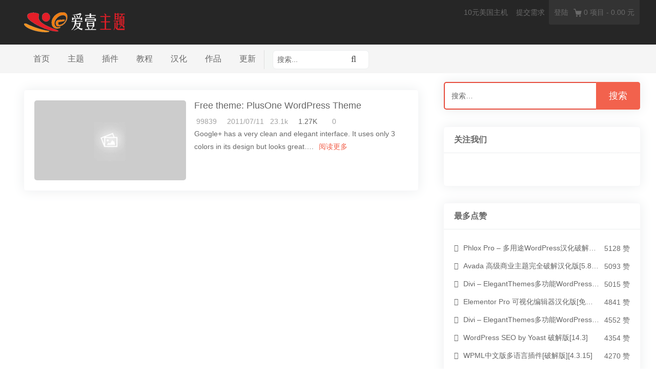

--- FILE ---
content_type: text/html; charset=UTF-8
request_url: https://www.iesay.com/tag/free-2
body_size: 12905
content:
<!DOCTYPE html><html lang="zh-Hans" class="no-js"><head><meta charset="UTF-8"><meta name="viewport" content="width=device-width"> <link rel="shortcut icon" type="image/x-icon" href="https://iesay.com/wp-content/themes/iepress/assets/images/favicon.ico"><link rel="profile" href="http://gmpg.org/xfn/11"><link rel="pingback" href="/xmlrpc.php"> <meta name='robots' content='max-image-preview:large'><link rel='dns-prefetch' href='//www.iesay.com'><link rel='dns-prefetch' href='//lf9-cdn-tos.bytecdntp.com'><title>free | 爱壹主题</title><meta name="keywords" content="wordpress,wordpress主题,wordpress企业主题,wp主题,wordpress模板,wordpress主题下载"><meta itemprop="name" content="free | 爱壹主题"><meta itemprop="image" content="https://iesay.com/wp-content/uploads/2022/08/logo.png"><link rel="canonical" href="/tag/free-2"><meta property="og:type" content="website"><meta property="og:locale" content="zh_CN"><meta property="og:image" content="https://iesay.com/wp-content/uploads/2022/08/logo.png"><meta property="og:title" content="free | 爱壹主题"><meta property="og:description" content=""><meta property="og:url" content="/tag/free-2"><meta property="og:site_name" content="爱壹主题"><link rel='stylesheet' id='wp-block-library-css' href='/wp-includes/css/dist/block-library/style.min.css?ver=6.6.4' type='text/css' media='all'><link rel='stylesheet' id='edd-blocks-css' href='/wp-content/plugins/easy-digital-downloads/includes/blocks/assets/css/edd-blocks.css?ver=3.6.4' type='text/css' media='all'><style id='classic-theme-styles-inline-css' type='text/css'>.wp-block-button__link{color:#fff;background-color:#32373c;border-radius:9999px;box-shadow:none;text-decoration:none;padding:calc(.667em + 2px) calc(1.333em + 2px);font-size:1.125em}.wp-block-file__button{background:#32373c;color:#fff;text-decoration:none}</style><style id='global-styles-inline-css' type='text/css'>:root{--wp--preset--aspect-ratio--square:1;--wp--preset--aspect-ratio--4-3:4/3;--wp--preset--aspect-ratio--3-4:3/4;--wp--preset--aspect-ratio--3-2:3/2;--wp--preset--aspect-ratio--2-3:2/3;--wp--preset--aspect-ratio--16-9:16/9;--wp--preset--aspect-ratio--9-16:9/16;--wp--preset--color--black:#000000;--wp--preset--color--cyan-bluish-gray:#abb8c3;--wp--preset--color--white:#ffffff;--wp--preset--color--pale-pink:#f78da7;--wp--preset--color--vivid-red:#cf2e2e;--wp--preset--color--luminous-vivid-orange:#ff6900;--wp--preset--color--luminous-vivid-amber:#fcb900;--wp--preset--color--light-green-cyan:#7bdcb5;--wp--preset--color--vivid-green-cyan:#00d084;--wp--preset--color--pale-cyan-blue:#8ed1fc;--wp--preset--color--vivid-cyan-blue:#0693e3;--wp--preset--color--vivid-purple:#9b51e0;--wp--preset--gradient--vivid-cyan-blue-to-vivid-purple:linear-gradient(135deg,rgba(6,147,227,1) 0%,rgb(155,81,224) 100%);--wp--preset--gradient--light-green-cyan-to-vivid-green-cyan:linear-gradient(135deg,rgb(122,220,180) 0%,rgb(0,208,130) 100%);--wp--preset--gradient--luminous-vivid-amber-to-luminous-vivid-orange:linear-gradient(135deg,rgba(252,185,0,1) 0%,rgba(255,105,0,1) 100%);--wp--preset--gradient--luminous-vivid-orange-to-vivid-red:linear-gradient(135deg,rgba(255,105,0,1) 0%,rgb(207,46,46) 100%);--wp--preset--gradient--very-light-gray-to-cyan-bluish-gray:linear-gradient(135deg,rgb(238,238,238) 0%,rgb(169,184,195) 100%);--wp--preset--gradient--cool-to-warm-spectrum:linear-gradient(135deg,rgb(74,234,220) 0%,rgb(151,120,209) 20%,rgb(207,42,186) 40%,rgb(238,44,130) 60%,rgb(251,105,98) 80%,rgb(254,248,76) 100%);--wp--preset--gradient--blush-light-purple:linear-gradient(135deg,rgb(255,206,236) 0%,rgb(152,150,240) 100%);--wp--preset--gradient--blush-bordeaux:linear-gradient(135deg,rgb(254,205,165) 0%,rgb(254,45,45) 50%,rgb(107,0,62) 100%);--wp--preset--gradient--luminous-dusk:linear-gradient(135deg,rgb(255,203,112) 0%,rgb(199,81,192) 50%,rgb(65,88,208) 100%);--wp--preset--gradient--pale-ocean:linear-gradient(135deg,rgb(255,245,203) 0%,rgb(182,227,212) 50%,rgb(51,167,181) 100%);--wp--preset--gradient--electric-grass:linear-gradient(135deg,rgb(202,248,128) 0%,rgb(113,206,126) 100%);--wp--preset--gradient--midnight:linear-gradient(135deg,rgb(2,3,129) 0%,rgb(40,116,252) 100%);--wp--preset--font-size--small:13px;--wp--preset--font-size--medium:20px;--wp--preset--font-size--large:36px;--wp--preset--font-size--x-large:42px;--wp--preset--spacing--20:0.44rem;--wp--preset--spacing--30:0.67rem;--wp--preset--spacing--40:1rem;--wp--preset--spacing--50:1.5rem;--wp--preset--spacing--60:2.25rem;--wp--preset--spacing--70:3.38rem;--wp--preset--spacing--80:5.06rem;--wp--preset--shadow--natural:6px 6px 9px rgba(0,0,0,0.2);--wp--preset--shadow--deep:12px 12px 50px rgba(0,0,0,0.4);--wp--preset--shadow--sharp:6px 6px 0px rgba(0,0,0,0.2);--wp--preset--shadow--outlined:6px 6px 0px -3px rgba(255,255,255,1),6px 6px rgba(0,0,0,1);--wp--preset--shadow--crisp:6px 6px 0px rgba(0,0,0,1)}:where(.is-layout-flex){gap:0.5em}:where(.is-layout-grid){gap:0.5em}body .is-layout-flex{display:flex}.is-layout-flex{flex-wrap:wrap;align-items:center}.is-layout-flex >:is(*,div){margin:0}body .is-layout-grid{display:grid}.is-layout-grid >:is(*,div){margin:0}:where(.wp-block-columns.is-layout-flex){gap:2em}:where(.wp-block-columns.is-layout-grid){gap:2em}:where(.wp-block-post-template.is-layout-flex){gap:1.25em}:where(.wp-block-post-template.is-layout-grid){gap:1.25em}.has-black-color{color:var(--wp--preset--color--black) !important}.has-cyan-bluish-gray-color{color:var(--wp--preset--color--cyan-bluish-gray) !important}.has-white-color{color:var(--wp--preset--color--white) !important}.has-pale-pink-color{color:var(--wp--preset--color--pale-pink) !important}.has-vivid-red-color{color:var(--wp--preset--color--vivid-red) !important}.has-luminous-vivid-orange-color{color:var(--wp--preset--color--luminous-vivid-orange) !important}.has-luminous-vivid-amber-color{color:var(--wp--preset--color--luminous-vivid-amber) !important}.has-light-green-cyan-color{color:var(--wp--preset--color--light-green-cyan) !important}.has-vivid-green-cyan-color{color:var(--wp--preset--color--vivid-green-cyan) !important}.has-pale-cyan-blue-color{color:var(--wp--preset--color--pale-cyan-blue) !important}.has-vivid-cyan-blue-color{color:var(--wp--preset--color--vivid-cyan-blue) !important}.has-vivid-purple-color{color:var(--wp--preset--color--vivid-purple) !important}.has-black-background-color{background-color:var(--wp--preset--color--black) !important}.has-cyan-bluish-gray-background-color{background-color:var(--wp--preset--color--cyan-bluish-gray) !important}.has-white-background-color{background-color:var(--wp--preset--color--white) !important}.has-pale-pink-background-color{background-color:var(--wp--preset--color--pale-pink) !important}.has-vivid-red-background-color{background-color:var(--wp--preset--color--vivid-red) !important}.has-luminous-vivid-orange-background-color{background-color:var(--wp--preset--color--luminous-vivid-orange) !important}.has-luminous-vivid-amber-background-color{background-color:var(--wp--preset--color--luminous-vivid-amber) !important}.has-light-green-cyan-background-color{background-color:var(--wp--preset--color--light-green-cyan) !important}.has-vivid-green-cyan-background-color{background-color:var(--wp--preset--color--vivid-green-cyan) !important}.has-pale-cyan-blue-background-color{background-color:var(--wp--preset--color--pale-cyan-blue) !important}.has-vivid-cyan-blue-background-color{background-color:var(--wp--preset--color--vivid-cyan-blue) !important}.has-vivid-purple-background-color{background-color:var(--wp--preset--color--vivid-purple) !important}.has-black-border-color{border-color:var(--wp--preset--color--black) !important}.has-cyan-bluish-gray-border-color{border-color:var(--wp--preset--color--cyan-bluish-gray) !important}.has-white-border-color{border-color:var(--wp--preset--color--white) !important}.has-pale-pink-border-color{border-color:var(--wp--preset--color--pale-pink) !important}.has-vivid-red-border-color{border-color:var(--wp--preset--color--vivid-red) !important}.has-luminous-vivid-orange-border-color{border-color:var(--wp--preset--color--luminous-vivid-orange) !important}.has-luminous-vivid-amber-border-color{border-color:var(--wp--preset--color--luminous-vivid-amber) !important}.has-light-green-cyan-border-color{border-color:var(--wp--preset--color--light-green-cyan) !important}.has-vivid-green-cyan-border-color{border-color:var(--wp--preset--color--vivid-green-cyan) !important}.has-pale-cyan-blue-border-color{border-color:var(--wp--preset--color--pale-cyan-blue) !important}.has-vivid-cyan-blue-border-color{border-color:var(--wp--preset--color--vivid-cyan-blue) !important}.has-vivid-purple-border-color{border-color:var(--wp--preset--color--vivid-purple) !important}.has-vivid-cyan-blue-to-vivid-purple-gradient-background{background:var(--wp--preset--gradient--vivid-cyan-blue-to-vivid-purple) !important}.has-light-green-cyan-to-vivid-green-cyan-gradient-background{background:var(--wp--preset--gradient--light-green-cyan-to-vivid-green-cyan) !important}.has-luminous-vivid-amber-to-luminous-vivid-orange-gradient-background{background:var(--wp--preset--gradient--luminous-vivid-amber-to-luminous-vivid-orange) !important}.has-luminous-vivid-orange-to-vivid-red-gradient-background{background:var(--wp--preset--gradient--luminous-vivid-orange-to-vivid-red) !important}.has-very-light-gray-to-cyan-bluish-gray-gradient-background{background:var(--wp--preset--gradient--very-light-gray-to-cyan-bluish-gray) !important}.has-cool-to-warm-spectrum-gradient-background{background:var(--wp--preset--gradient--cool-to-warm-spectrum) !important}.has-blush-light-purple-gradient-background{background:var(--wp--preset--gradient--blush-light-purple) !important}.has-blush-bordeaux-gradient-background{background:var(--wp--preset--gradient--blush-bordeaux) !important}.has-luminous-dusk-gradient-background{background:var(--wp--preset--gradient--luminous-dusk) !important}.has-pale-ocean-gradient-background{background:var(--wp--preset--gradient--pale-ocean) !important}.has-electric-grass-gradient-background{background:var(--wp--preset--gradient--electric-grass) !important}.has-midnight-gradient-background{background:var(--wp--preset--gradient--midnight) !important}.has-small-font-size{font-size:var(--wp--preset--font-size--small) !important}.has-medium-font-size{font-size:var(--wp--preset--font-size--medium) !important}.has-large-font-size{font-size:var(--wp--preset--font-size--large) !important}.has-x-large-font-size{font-size:var(--wp--preset--font-size--x-large) !important}:where(.wp-block-post-template.is-layout-flex){gap:1.25em}:where(.wp-block-post-template.is-layout-grid){gap:1.25em}:where(.wp-block-columns.is-layout-flex){gap:2em}:where(.wp-block-columns.is-layout-grid){gap:2em}:root:where(.wp-block-pullquote){font-size:1.5em;line-height:1.6}</style><link rel='stylesheet' id='shortcode_styles-css' href='/wp-content/plugins/99839-shortcode/shortcodes/css/shortcodes_styles.css?ver=6.6.4' type='text/css' media='all'><link rel='stylesheet' id='ie-portfolio-css' href='/wp-content/plugins/ie-portfolio/css/portfolio.css?ver=2.0' type='text/css' media='all'><link rel='stylesheet' id='iedl-download-css' href='/wp-content/plugins/iesay-download/includes/asset/css/style.css?ver=6.6.4' type='text/css' media='all'><link rel='stylesheet' id='edd-styles-css' href='/wp-content/plugins/easy-digital-downloads/assets/build/css/frontend/edd.min.css?ver=3.6.4' type='text/css' media='all'><link rel='stylesheet' id='edd-free-downloads-css' href='/wp-content/plugins/edd-free-downloads/assets/css/style.min.css?ver=2.3.10' type='text/css' media='all'><link rel='stylesheet' id='iepress-css' href='/wp-content/themes/iepress/style.css?ver=1.0.1' type='text/css' media='all'><link rel='stylesheet' id='vendors-css' href='/wp-content/themes/iepress/assets/css/vendors.min.css?ver=1.0.1' type='text/css' media='all'><link rel='stylesheet' id='font-awesome-css' href='https://lf9-cdn-tos.bytecdntp.com/cdn/expire-1-M/font-awesome/4.7.0/css/font-awesome.min.css?ver=6.6.4' type='text/css' media='all'><link rel='stylesheet' id='opd-css' href='/wp-content/plugins/halfdata-optin-downloads/css/style.css?ver=4.03' type='text/css' media='all'><link rel='stylesheet' id='wp-users-css' href='/wp-content/plugins/wp-users/public/assets/css/style.css?ver=6.6.4' type='text/css' media='all'><link rel='stylesheet' id='open-social-style-css' href='/wp-content/plugins/open-social/font/style.css?ver=6.6.4' type='text/css' media='all'><script type="text/javascript" src="/wp-includes/js/jquery/jquery.min.js?ver=3.7.1" id="jquery-core-js"></script><script type="text/javascript" id="simple-likes-public-js-js-extra">
var simpleLikes = {"ajaxurl":"https:\/\/www.iesay.com\/wp-admin\/admin-ajax.php","like":"\u559c\u6b22","unlike":"\u4e0d\u559c\u6b22"};
</script><script type="text/javascript" src="/wp-content/themes/iepress/assets/js/simple-likes-public.js?ver=0.5" id="simple-likes-public-js-js"></script><!--[if lt IE 8]><script type="text/javascript" src="/wp-includes/js/json2.min.js?ver=2015-05-03" id="json2-js"></script><![endif]--><meta name="generator" content="Easy Digital Downloads v3.6.4"><style id="iepress-custom-css" type="text/css">a{color:#666666}a:hover{color:#e74c3c}#masthead{background-color:#262626}#site-header-menu{background-color:#f5f5f5}.main-navigation a{color:#696969}.main-navigation li:hover > a,.main-navigation li.focus > a{color:#666666}.main-navigation .current-menu-item > a,.main-navigation .current_page_ancestor > a,.main-navigation .current_page_ancestor > a:hover,.main-navigation li.current_page_ancestor:hover > a{color:#666666}.primary-menu > li:hover{background-color:}.primary-menu > li.current-menu-item,.primary-menu > li.current_page_ancestor{background:#e6e6e6}.main-navigation ul ul li,.main-navigation ul ul{background:#ffffff}.main-navigation .sub-menu li:hover{background-color:}.main-navigation .sub-menu a{color:#a2a2a2}.main-navigation .sub-menu li:hover > a,.main-navigation .sub-menu li.focus > a{color:#a2a2a2}.main-navigation .sub-menu .current-menu-item a{color:#666666}.main-navigation .sub-menu .current-menu-item a:hover{color:#666666}.main-navigation .sub-menu .current-menu-item{background:#e6e6e6}.main-navigation .sub-menu li.hover{background:#e6e6e6}.main-navigation .sub-menu .current-menu-item{background:#e6e6e6}#site-header-secondary-menu a{color:#696969}#site-header-secondary-menu a:hover{color:#ffffff}.navCart-mobile .navCart-icon{fill:#696969}.navCart-icon{fill:#696969}.button,button,input[type="submit"],#submit{background:#f2624d;border-color:#f2624d}.button:hover,.button:focus,button:hover,input[type="submit"]:hover,#submit:hover{background:#e74c3c;border-color:#e74c3c}.button,button,input[type="submit"],#submit{color:#ffffff}.button:hover,button:hover,input[type="submit"]:hover,#submit:hover{color:#ffffff}#menu-toggle{color:#ffffff}#mobile-menu{background:}#mobile-menu a,#mobile-menu .current-menu-item > a,.dropdown-toggle,.dropdown-toggle:hover{color:#666666}.site-footer{background-color:#262626}.site-footer{color:#a2a2a2}.site-footer a{color:#a2a2a2}.site-footer a:hover{color:#ffffff}.site-footer h1,.site-footer h2,.site-footer h3,.site-footer h4,.site-footer h5,.site-footer h6{color:#ffffff}.site-info{color:#a2a2a2}</style><style>.opd-form,.opd-info{background-color:#F8F8F8 !important;border-color:#CCCCCC !important;color:#333333 !important;font-size:15px !important}.opd-form a,.opd-info a,.opd-form p,.opd-info p{color:#333333 !important;font-size:15px !important}.opd-form a,.opd-info a{color:#333333 !important;text-decoration:underline !important}.opd-submit,.opd-submit:visited{background-color:#0147A3 !important;border-color:#0147A3 !important;color:#FFFFFF !important;font-size:15px !important;text-decoration:none !important}.opd-submit:hover,.opd-submit:active{background-color:#013982 !important;border-color:#013982 !important;color:#FFFFFF !important;font-size:15px !important;text-decoration:none !important}.opd-checkbox,.opd-terms,.opd-input,.opd-input:hover,.opd-input:active,.opd-input:focus{border-color:#444444 !important;background-color:#FFFFFF !important;background-color:rgba(255,255,255,0.7) !important;color:#333333 !important;font-size:15px !important}div.opd-form-col div{color:#333333 !important;font-size:15px !important}</style><script>var opd_ajax_url = "/wp-admin/admin-ajax.php";
var opd_ga_tracking = "off";</script><style type="text/css" id="wp-custom-css">.entry-content img{clear:both;display:block;margin:0 auto 2rem auto;max-width:590px}</style></head><body class="archive tag tag-free-2 tag-50 ie-shortcodes ie-shortcodes-responsive edd-js-none layout-full-width edd-empty-cart"><div id="page" class="hfeed site"> <a class="skip-link screen-reader-text" href="#content">跳转至内容</a> <header id="masthead" class="site-header" role="banner"> <div class="site-header-main"> <div class="site-header-wrap between-xs"> <div id="menu-toggle-wrap"> <a class="logo" href="https://www.iesay.com" title="爱壹主题"> <img src="https://iesay.com/wp-content/themes/iepress/assets/images/logo.png" title="爱壹主题" alt="wordpress主题下载,wordpress企业主题,wordpress模板,wordpress国外主题,wordpress cms主题" class="site-logo" data-retina="https://iesay.com/wp-content/themes/iepress/assets/images/logo@2x.png"></a> <button id="menu-toggle" class="menu-toggle">菜单</button> </div> <div class="mobile-navigation"><ul id="mobile-menu" class="menu"> <li class="nav-action checkout menu-item"> <a class="navCart navCart-mobile" href="/checkout?nocache=true"><div class="navCart-icon"><svg width="16" height="16" viewBox="0 0 24 24" xmlns="http://www.w3.org/2000/svg" fill-rule="evenodd" clip-rule="evenodd" stroke-linejoin="round" stroke-miterlimit="1.414"><path fill="none" d="M0 0h24v24H0z"/><path d="M5.1.5c.536 0 1 .37 1.12.89l1.122 4.86H22.35c.355 0 .688.163.906.442.217.28.295.644.21.986l-2.3 9.2c-.128.513-.588.872-1.116.872H8.55c-.536 0-1-.37-1.12-.89L4.185 2.8H.5V.5h4.6z" fill-rule="nonzero"/><circle cx="6" cy="20" r="2" transform="matrix(-1.14998 0 0 1.14998 25.8 -1.8)"/><circle cx="14" cy="20" r="2" transform="matrix(-1.14998 0 0 1.14998 25.8 -1.8)"/></svg></div><span class="navCart-cartQuantityAndTotal"><span class="navCart-quantity"><span class="edd-cart-quantity">0</span><span class="navCart-quantityText"> 项目</span></span><span class="navCart-total"><span class="navCart-cartTotalSeparator"> - </span><span class="navCart-cartTotalAmount">0.00 元</span></span></span> </a> </li> <li id="menu-item-3723" class="menu-item menu-item-type-taxonomy menu-item-object-category menu-item-3723"><a href="/wp-theme">主题</a></li><li id="menu-item-3724" class="menu-item menu-item-type-taxonomy menu-item-object-category menu-item-3724"><a href="/wp-plugins">插件</a></li><li id="menu-item-3725" class="menu-item menu-item-type-taxonomy menu-item-object-category menu-item-3725"><a href="/tutorials">教程</a></li><li id="menu-item-5195" class="menu-item menu-item-type-custom menu-item-object-custom menu-item-5195"><a href="https://iesay.com/products">商城</a></li><li id="menu-item-5196" class="menu-item menu-item-type-custom menu-item-object-custom menu-item-5196"><a href="https://iesay.com/portfolios">作品</a></li></ul></div> <div class="site-branding center-xs start-sm"> <a class="logo" href="https://www.iesay.com" title="爱壹主题"> <img src="https://iesay.com/wp-content/themes/iepress/assets/images/logo.png" title="爱壹主题" alt="wordpress主题下载,wordpress企业主题,wordpress模板,wordpress国外主题,wordpress cms主题" class="site-logo" data-retina="https://iesay.com/wp-content/themes/iepress/assets/images/logo@2x.png"></a> </div> <div id="site-header-secondary-menu" class="site-header-menu"> <nav id="secondary-navigation" class="secondary-navigation" role="navigation"> <ul id="secondary-menu" class="menu"><li id="menu-item-2500" class="menu-item menu-item-type-custom menu-item-object-custom menu-item-2500"><a target="_blank" rel="noopener" href="http://iesay.com/a/host">10元美国主机</a></li><li id="menu-item-5678" class="menu-item menu-item-type-post_type menu-item-object-page menu-item-5678"><a href="/request-section">提交需求</a></li></ul> </nav> <div class="user_cart"> <a data-is-logged="false" class="wpu-login-btn" href="/user"><i class="power icon"></i>登陆</a> <a class="navCart empty" href="/checkout?nocache=true"><div class="navCart-icon"><svg width="16" height="16" viewBox="0 0 24 24" xmlns="http://www.w3.org/2000/svg" fill-rule="evenodd" clip-rule="evenodd" stroke-linejoin="round" stroke-miterlimit="1.414"><path fill="none" d="M0 0h24v24H0z"/><path d="M5.1.5c.536 0 1 .37 1.12.89l1.122 4.86H22.35c.355 0 .688.163.906.442.217.28.295.644.21.986l-2.3 9.2c-.128.513-.588.872-1.116.872H8.55c-.536 0-1-.37-1.12-.89L4.185 2.8H.5V.5h4.6z" fill-rule="nonzero"/><circle cx="6" cy="20" r="2" transform="matrix(-1.14998 0 0 1.14998 25.8 -1.8)"/><circle cx="14" cy="20" r="2" transform="matrix(-1.14998 0 0 1.14998 25.8 -1.8)"/></svg></div><span class="navCart-cartQuantityAndTotal"><span class="navCart-quantity"><span class="edd-cart-quantity">0</span><span class="navCart-quantityText"> 项目</span></span><span class="navCart-total"><span class="navCart-cartTotalSeparator"> - </span><span class="navCart-cartTotalAmount">0.00 元</span></span></span> </a> </div> </div> </div> <div id="site-header-menu" class="site-header-menu"> <nav id="site-navigation" class="main-navigation" role="navigation"> <ul id="primary-menu" class="primary-menu menu"><li id="menu-item-3976" class="menu-item menu-item-type-custom menu-item-object-custom menu-item-3976"><a href="https://iesay.com/"><i class="fa fa-home"></i>首页</a></li><li id="menu-item-3335" class="menu-item menu-item-type-taxonomy menu-item-object-category menu-item-has-children menu-item-3335"><a href="/wp-theme"><i class="fa fa-wordpress"></i>主题</a><ul class="sub-menu"><li id="menu-item-3728" class="menu-item menu-item-type-taxonomy menu-item-object-category menu-item-3728"><a href="/wp-theme/themeforest-theme">ThemeForest</a></li><li id="menu-item-3727" class="menu-item menu-item-type-taxonomy menu-item-object-category menu-item-3727"><a href="/wp-theme/premium">PremiumThemes</a></li><li id="menu-item-3726" class="menu-item menu-item-type-taxonomy menu-item-object-category menu-item-3726"><a href="/wp-theme/free-themes">FreeThemes</a></li></ul></li><li id="menu-item-3336" class="menu-item menu-item-type-taxonomy menu-item-object-category menu-item-has-children menu-item-3336"><a href="/wp-plugins"><i class="fa fa-plug"></i>插件</a><ul class="sub-menu"><li id="menu-item-3729" class="menu-item menu-item-type-taxonomy menu-item-object-category menu-item-3729"><a href="/wp-plugins/codecanyon-plugins">codecanyon</a></li><li id="menu-item-3731" class="menu-item menu-item-type-taxonomy menu-item-object-category menu-item-3731"><a href="/wp-plugins/premium-plugins">premiumplugins</a></li><li id="menu-item-3730" class="menu-item menu-item-type-taxonomy menu-item-object-category menu-item-3730"><a href="/wp-plugins/free-plugins">FreePlugins</a></li></ul></li><li id="menu-item-3337" class="menu-item menu-item-type-taxonomy menu-item-object-category menu-item-3337"><a href="/tutorials"><i class="fa fa-book"></i>教程</a></li><li id="menu-item-3338" class="menu-item menu-item-type-taxonomy menu-item-object-category menu-item-3338"><a href="/zh-cn"><i class="fa fa-hashtag"></i>汉化</a></li><li id="menu-item-4826" class="menu-item menu-item-type-post_type menu-item-object-page menu-item-4826"><a href="/portfolios"><i class="fa fa-paper-plane"></i>作品</a></li><li id="menu-item-5320" class="menu-item menu-item-type-post_type menu-item-object-page menu-item-5320"><a href="/blog"><i class="fa fa-folder"></i>更新</a></li><li class="menu-search-form"><form method="GET" action="https://www.iesay.com"><div class="search-fields"><input name="s" value="" type="text" placeholder="搜索..."><span class="search-btn"><input type="submit"></span></div></form></li></ul> </nav> </div> </div> </header> <div id="content" class="site-content"><div class="content-wrapper"><div id="primary" class="content-area post-list col-xs-12 col-md-8"><main id="main" class="site-main" role="main"><article id="post-276" class="post-276 post type-post status-publish format-standard hentry category-free-themes tag-free-2 tag-plusone tag-theme"> <div class="thumbnail-post effect-v2"><a class="post-thumbnail" href="/free-theme-plusone-wordpress-theme.html" aria-hidden="true"> <img src="/wp-content/themes/iepress/assets/images/default-380x200.png" / class="wp-post-image"></a> </div> <div class="post-content col-md-7"><header class="entry-header"><h2 class="entry-title"><a href="/free-theme-plusone-wordpress-theme.html" rel="bookmark">Free theme: PlusOne WordPress Theme</a></h2> <div class="entry-meta"><span class="byline"><i class="fa fa-user" aria-hidden="true"></i><span class="author vcard"><a class="url fn n" href="/author/99839">99839</a></span></span><span class="posted-on"><i class="fa fa-calendar" aria-hidden="true"></i><time class="entry-date published" datetime="2011-07-11T06:55:13+08:00">2011/07/11</time></span><span class="post-view"><i class="fa fa-eye"></i>23.1k</span><span class="sl-wrapper"><a href="/wp-admin/admin-ajax.php?action=process_simple_like&post_id=276&nonce=72f12e1ae0&is_comment=0&disabled=true" class="sl-button sl-button-276" data-nonce="72f12e1ae0" data-post-id="276" data-iscomment="0" title="Like"><span class="sl-icon"><i class="fa fa-heart-o"></i></span><span class="sl-count">1.27K</span></a><span id="sl-loader"></span></span><span class="post-comment"><a href="/free-theme-plusone-wordpress-theme.html#respond"><i class="fa fa-comments-o"></i>0</a></div> </header><div class="entry-summary"><p>Google+ has a very clean and elegant interface. It uses only 3 colors in its design but looks great&#8230;.<a class="more-link" href="/free-theme-plusone-wordpress-theme.html">阅读更多</a></p></div> </div></article></main></div><div id="secondary" class="col-xs-12 col-md-4"><div id="primary-sidebar" class="primary-sidebar widget-area" role="complementary"><section id="search-2" class="widget widget_search"><form role="search" method="get" class="search-form" action="/"><label><span class="screen-reader-text">搜索：</span><input type="search" class="search-field" placeholder="搜索&hellip;" value="" name="s"></label><input type="submit" class="search-submit" value="搜索"></form></section><section id="iesay_socialize-2" class="widget widget_iesay_socialize"><h2 class="widget-title">关注我们</h2><ul class="social-icons clearfix"><li class="facebook"><a href="#" target="_blank"><i class="fa fa-facebook"></i></a></li><li class="twitter"><a href="#" target="_blank"><i class="fa fa-twitter"></i></a></li><li class="google-plus"><a href="#" target="_blank"><i class="fa fa-google-plus"></i></a></li><li class="linkedin"><a href="#" target="_blank"><i class="fa fa-linkedin"></i></a></li><li class="weibo"><a href="#" target="_blank"><i class="fa fa-weibo"></i></a></li><li class="tencent"><a href="#" target="_blank"><i class="fa fa-tencent-weibo"></i></a></li><li class="rss"><a href="#" target="_blank"><i class="fa fa-rss"></i></a></li></ul></section><section id="ie-like-posts-2" class="widget ie-like-posts-widget"><h2 class="widget-title">最多点赞</h2><ul class="ie-like-posts"><li><a href="/phlox-pro-elementor-multipurpose-wordpress-theme.html" class='c-teaser'>Phlox Pro &#8211; 多用途WordPress汉化破解主题[5.1.12]</a> <span class="c-teaser__view">5128 赞</span></li><li><a href="/avada-nulled-and-zhcn.html" class='c-teaser'>Avada 高级商业主题完全破解汉化版[5.8.2]</a> <span class="c-teaser__view">5093 赞</span></li><li><a href="/divi-elegantthemes-wordpress.html" class='c-teaser'>Divi – ElegantThemes多功能WordPress主题[汉化版4.4.2]</a> <span class="c-teaser__view">5015 赞</span></li><li><a href="/elementor-and-addons.html" class='c-teaser'>Elementor Pro 可视化编辑器汉化版[免费持续更新]</a> <span class="c-teaser__view">4841 赞</span></li><li><a href="/divi-elegant-themes-wordpress-theme.html" class='c-teaser'>Divi &#8211; ElegantThemes多功能WordPress主题[汉化版3.1.95]</a> <span class="c-teaser__view">4552 赞</span></li><li><a href="/wordpress-seo-by-yoast.html" class='c-teaser'>WordPress SEO by Yoast 破解版[14.3]</a> <span class="c-teaser__view">4354 赞</span></li><li><a href="/wpml-nulled.html" class='c-teaser'>WPML中文版多语言插件[破解版][4.3.15]</a> <span class="c-teaser__view">4270 赞</span></li></ul></section><section id="press-popular-posts-2" class="widget press-popular-posts-widget"><h2 class="widget-title">热门文章</h2><ul class="ie-popular-posts have-thumbnail"><li><div class="post-img effect-v1"><a href="/winmag-theme.html"> <img width="105" height="105" src="/wp-content/uploads/2017/09/winmag-105x105.png" class="attachment-iesay-navigation size-iesay-navigation wp-post-image" alt="winmag" title="" decoding="async" loading="lazy"></a></div><div class="post-data"><a href="/winmag-theme.html" alt="Winmag 免费的多用途WordPress博客主题[原创]">Winmag 免费的多用途WordPress博客主题[原创]</a><div class="widget-post-meta"> <span class="view">5.1M 阅读</span></div> </div><span class="clear"></span></li><li><div class="post-img effect-v1"><a href="/wp-user-for-china.html"> <img width="105" height="105" src="/wp-content/uploads/2017/07/usermanagement-105x105.png" class="attachment-iesay-navigation size-iesay-navigation wp-post-image" alt="usermanagement" title="" decoding="async" loading="lazy"></a></div><div class="post-data"><a href="/wp-user-for-china.html" alt="WP user 功能强大的前端用户中心插件[免费]">WP user 功能强大的前端用户中心插件[免费]</a><div class="widget-post-meta"> <span class="view">5.1M 阅读</span></div> </div><span class="clear"></span></li><li><div class="post-img effect-v1"><a href="/wordpress-begin-nulled.html"> <img width="105" height="105" src="/wp-content/uploads/2017/07/begin46-105x105.png" class="attachment-iesay-navigation size-iesay-navigation wp-post-image" alt="begin46" title="" decoding="async" loading="lazy"></a></div><div class="post-data"><a href="/wordpress-begin-nulled.html" alt="wordpress主题知更鸟Begin主题完美破解版">wordpress主题知更鸟Begin主题完美破解版</a><div class="widget-post-meta"> <span class="view">5.1M 阅读</span></div> </div><span class="clear"></span></li><li><div class="post-img effect-v1"><a href="/newser-the-multiuse-drag-and-drop-newsmagazine-wordpress-theme.html"> <img width="105" height="105" src="/wp-content/uploads/2017/07/Newser-The-Multiuse-Drag-and-Drop-NewsMagazine-WordPress-Theme-105x105.png" class="attachment-iesay-navigation size-iesay-navigation wp-post-image" alt="Newser-The-Multiuse-Drag-and-Drop-NewsMagazine-WordPress-Theme" title="" decoding="async" loading="lazy"></a></div><div class="post-data"><a href="/newser-the-multiuse-drag-and-drop-newsmagazine-wordpress-theme.html" alt="Newser &#8211; 完全可订制杂志/新闻类WordPress主题[1.0.5]">Newser &#8211; 完全可订制杂志/新闻类WordPress主题[1.0.5]</a><div class="widget-post-meta"> <span class="view">5M 阅读</span></div> </div><span class="clear"></span></li><li><div class="post-img effect-v1"><a href="/avada-nulled-and-zhcn.html"> <img width="105" height="105" src="/wp-content/uploads/2017/07/00_preview.__large_preview-105x105.jpg" class="attachment-iesay-navigation size-iesay-navigation wp-post-image" alt="00_preview __large_preview" title="" decoding="async" loading="lazy"></a></div><div class="post-data"><a href="/avada-nulled-and-zhcn.html" alt="Avada 高级商业主题完全破解汉化版[5.8.2]">Avada 高级商业主题完全破解汉化版[5.8.2]</a><div class="widget-post-meta"> <span class="view">2.9M 阅读</span></div> </div><span class="clear"></span></li></ul></section><section id="ie-category-posts-2" class="widget ie-category-posts-widget"><h2 class="widget-title">特色汉化</h2><ul class="ie-category-posts have-thumbnail"><li><div class="post-img effect-v2"><a href="/divi-elegantthemes-wordpress.html"> <img width="105" height="105" src="/wp-content/uploads/2016/05/GHB8x0q-105x105.png" class="attachment-iesay-navigation size-iesay-navigation wp-post-image" alt="GHB8x0q" title="" decoding="async" loading="lazy"></a></div><div class="post-data"><a href="/divi-elegantthemes-wordpress.html" alt="Divi – ElegantThemes多功能WordPress主题[汉化版4.4.2]">Divi – ElegantThemes多功能WordPress主题[汉化版4.4.2]</a><div class="widget-post-meta">2019-05-06,</div> </div><span class="clear"></span></li><li><div class="post-img effect-v2"><a href="/phlox-pro-elementor-multipurpose-wordpress-theme.html"> <img width="105" height="105" src="/wp-content/uploads/2019/02/Phlox-Pro-105x105.png" class="attachment-iesay-navigation size-iesay-navigation wp-post-image" alt="Phlox-Pro" title="" decoding="async" loading="lazy"></a></div><div class="post-data"><a href="/phlox-pro-elementor-multipurpose-wordpress-theme.html" alt="Phlox Pro &#8211; 多用途WordPress汉化破解主题[5.1.12]">Phlox Pro &#8211; 多用途WordPress汉化破解主题[5.1.12]</a><div class="widget-post-meta">2019-02-15,</div> </div><span class="clear"></span></li><li><div class="post-img effect-v2"><a href="/impreza-responsive-wordpress.html"> <img width="105" height="105" src="/wp-content/uploads/2018/08/impreza_large_preview-105x105.jpg" class="attachment-iesay-navigation size-iesay-navigation wp-post-image" alt="impreza_large_preview" title="" decoding="async" loading="lazy"></a></div><div class="post-data"><a href="/impreza-responsive-wordpress.html" alt="Impreza 响应式WordPress企业主题中文汉化版[5.3.1]">Impreza 响应式WordPress企业主题中文汉化版[5.3.1]</a><div class="widget-post-meta">2018-08-28,</div> </div><span class="clear"></span></li><li><div class="post-img effect-v2"><a href="/kallyas-worpdress.html"> <img width="105" height="105" src="/wp-content/uploads/2018/08/kallyas_large_preview-105x105.jpg" class="attachment-iesay-navigation size-iesay-navigation wp-post-image" alt="kallyas_large_preview" title="" decoding="async" loading="lazy"></a></div><div class="post-data"><a href="/kallyas-worpdress.html" alt="KALLYAS 多用途企业Worpdress主题汉化破解版[4.16.3]">KALLYAS 多用途企业Worpdress主题汉化破解版[4.16.3]</a><div class="widget-post-meta">2018-08-22,</div> </div><span class="clear"></span></li><li><div class="post-img effect-v2"><a href="/mayosis-digital-marketplace-theme.html"> <img width="105" height="105" src="/wp-content/uploads/2018/08/Mayosis_large_preview-105x105.jpg" class="attachment-iesay-navigation size-iesay-navigation wp-post-image" alt="Mayosis_large_preview" title="" decoding="async" loading="lazy"></a></div><div class="post-data"><a href="/mayosis-digital-marketplace-theme.html" alt="Mayosis 虚拟商品销售WordPress系统">Mayosis 虚拟商品销售WordPress系统</a><div class="widget-post-meta">2018-08-22,</div> </div><span class="clear"></span></li></ul></section><section id="iesay_banner_widget-2" class="widget iesay_banner_widget"><h2 class="widget-title">赞助我们</h2><div class="banner-125"><ul class="clearfix"><li class="odd-banner"><img src="https://iesay.com/wp-content/uploads/2018/05/alipay.png" width="125" height="125" alt=""></li><li class="even-banner"><img src="https://iesay.com/wp-content/uploads/2018/05/wechat.png" width="125" height="125" alt=""></li></ul></div></section></div></div></div></div><footer id="colophon" class="site-footer" role="contentinfo"> <section class="top-footer container wrapper"> <div class="top-footer-content"> <p class="logo-footer"><img src="https://iesay.com/wp-content/themes/iepress/assets/images/logo.png"</p> <div class="site-footer-info"> <span class="text-items"><span class="text-span">32648</span> 总商城商品</span> <span class="text-users"><span class="text-span">4392</span> 商城会员</span> </div> </div></section> <section class="footer-widgets container wrapper columns-3"><div class="row"><div class="col-xs-12 col-sm-6 col-lg-4 footer-widget widget-column footer-widget-1"><section id="custom_html-2" class="widget_text widget widget_custom_html"><h2 class="widget-title">关于本站</h2><div class="textwidget custom-html-widget">爱壹主题是一个Wordpress资源共享社区，在这里，你可以免费获取更多商业主题和插件，同时还能获取Wordpress详细教程及课程。</div></section></div><div class="col-xs-12 col-sm-6 col-lg-4 footer-widget widget-column footer-widget-2"><section id="iesay_socialize-3" class="widget widget_iesay_socialize"><h2 class="widget-title">关注我们</h2><ul class="social-icons clearfix"><li class="facebook"><a href="#" target="_blank"><i class="fa fa-facebook"></i></a></li><li class="twitter"><a href="#" target="_blank"><i class="fa fa-twitter"></i></a></li><li class="google-plus"><a href="#" target="_blank"><i class="fa fa-google-plus"></i></a></li><li class="linkedin"><a href="#" target="_blank"><i class="fa fa-linkedin"></i></a></li><li class="weibo"><a href="#" target="_blank"><i class="fa fa-weibo"></i></a></li><li class="tencent"><a href="#" target="_blank"><i class="fa fa-tencent-weibo"></i></a></li><li class="rss"><a href="#" target="_blank"><i class="fa fa-rss"></i></a></li></ul></section></div><div class="col-xs-12 col-sm-6 col-lg-4 footer-widget widget-column footer-widget-3"><section id="custom_html-3" class="widget_text widget widget_custom_html"><h2 class="widget-title">联系我们</h2><div class="textwidget custom-html-widget">我们的联系方式，免费支持邮箱support@iesay.com，其它问题邮箱99839@iesay.com。本站QQ群196410182。</div></section></div></div></section><section class="site-info"><p class="copyright">Copyright &copy; 2026 爱壹主题 - All Rights Reserved</p> | <ul id="footer-menu" class="footer-menu"><li id="menu-item-3722" class="menu-item menu-item-type-post_type menu-item-object-page menu-item-3722"><a href="/links">友情连接</a></li><li id="menu-item-4621" class="menu-item menu-item-type-post_type menu-item-object-page menu-item-privacy-policy menu-item-4621"><a rel="privacy-policy" href="/privacy-policy">隐私政策</a></li><li id="menu-item-4622" class="menu-item menu-item-type-post_type menu-item-object-page menu-item-4622"><a href="/terms-of-use">条款和条件</a></li></ul><p class="miitbeian"><a href="https://beian.miit.gov.cn/">蜀ICP备17012866号-1</a></p>Page generated in 0.2274 seconds ( 100.00% PHP, 0.00% MySQL )</section></footer></div><style>.edd-js-none .edd-has-js,.edd-js .edd-no-js,body.edd-js input.edd-no-js{display:none}</style><script>(function(){var c = document.body.classList;c.remove('edd-js-none');c.add('edd-js');})();</script><div class="edd-free-downloads-modal-wrapper edd-free-downloads"><span class="edd-loading"></span><div id="edd-free-downloads-modal" style="display:none"></div></div><a id="totop" class="topbutton"><i class="fa fa-angle-double-up"></i></a><script>jQuery(document).ready(function() {window.sr = ScrollReveal({reset: false,distance: '30px',mobile: false,scale: 0.85,duration: 1000,});sr.reveal(' .edd_download_inner .inner, .post-list .site-main article, .single-article, .grid_post_inner .inner');});</script><div class="wpu-modal wpu-wrapper">  <div class="wpu-modal-container">  <form id="wpu-login" class="wpu-form wpu-login-form form ui" action="/" method="post"> <div class="wpu-form-header"> <h3>欢迎回来</h3> </div> <div class="wpu-form-body"> <p class="fieldset wpu_input wp_usersname_email"> <label class="wpuname" for="signin-usernamef696d042f0bf37">用户名或电子邮箱地址</label> <i class="icon iu-user-user"></i> <input name="wp_usersname" class="full-width has-padding has-border" id="signin-usernamef696d042f0bf37" type="text" placeholder="用户名或电子邮箱地址"> <span class="wpu-error-msg"></span> </p> <p class="fieldset wpu_input wpu_pwd"> <label class="image-replace wpu-password" for="signin-passwordf696d042f0bf37">密码</label> <span class="wpu-pwd-toggle"> <i class="icon iu-user-lock"></i> <input name="wpu_pwd" class="full-width has-padding has-border" id="signin-passwordf696d042f0bf37" type="password" placeholder="密码"> <a href="#0" class="hide-password">显示 </a> </span> <span class="wpu-error-msg"></span> </p> <p class="forgetmenot fieldset"> <label> <input type="checkbox" value="forever" name="wpu_rememberme" checked> 记住密码</label> <a class="wpu-lost-pwd-link" href="/user?wpu_action=lost-pass">忘记密码 ？</a> </p> <p class="fieldset"> <input class="login-submit button btn" type="submit" value="登入"> <input type="hidden" value="" name="wpu_redirect_to" > </p> <div class="open_social_box login_box"><div class="login_button login_icon_qq" onclick="login_button_click('qq','/')" title="使用 腾讯QQ 登陆"><i class="iconfont if-qq"></i></div><div class="login_button login_icon_sina" onclick="login_button_click('sina','/')" title="使用 新浪微博 登陆"><i class="iconfont if-sina"></i></div><div class="login_button login_icon_live" onclick="login_button_click('live','/')" title="使用 微软 登陆"><i class="iconfont if-live"></i></div><div class="login_button login_icon_github" onclick="login_button_click('github','/')" title="使用 Github 登陆"><i class="iconfont if-github"></i></div></div> </div> <div class="wpu-form-footer"> <p> 还没有帐号？ <a class="wpu-register-link" href="/user?wpu_action=register">注册</a> </p> </div></form><form id="wpu-signup" class="wpu-form wpu-register-form in-wpu-modal form ui" action="/" method="post"> <div class="wpu-form-header"> <h3>欢迎注册</h3> </div> <div class="wpu-form-body"> <p class="wpu-msg wpu-hide"> 已注册完成！ <a class="wpu-login-link" href="/user" title="Login">点击此处登录</a> </p> <div class="wpu-form-fields"> <p class="fieldset wpu_input wp_usersname"> <label class="image-replace wpuname" for="signup-usernamer-696d042f0c0ca">用户名 </label> <i class="icon iu-user-lock"></i> <input name="wpu_signup_username" class="full-width has-padding has-border" id="signup-usernamer-696d042f0c0ca" type="text" placeholder="用户名 "> <span class="wpu-error-msg"></span> </p> <p class="fieldset wpu_input wpu_email"> <label class="image-replace wpu-email" for="signup-emailr-696d042f0c0ca">电子邮箱</label> <i class="icon iu-user-at-sign"></i> <input name="wpu_signup_email" class="full-width has-padding has-border" id="signup-emailr-696d042f0c0ca" type="text" placeholder="电子邮箱"> <span class="wpu-error-msg"></span> </p> <p class="fieldset wpu_input wpu_password"> <label class="image-replace wpu-password" for="signup-passwordr-696d042f0c0ca">密码</label> <span class="wpu-pwd-toggle"> <i class="icon iu-user-lock"></i> <input name="wpu_signup_password" class="full-width has-padding has-border" id="signup-passwordr-696d042f0c0ca" type="password" placeholder="密码"> <a href="#" class="hide-password">显示 </a> </span> <span class="wpu-error-msg"></span> </p> <div class="fieldset accept_terms "> <input name="wpu_accept_terms" value="i-agree" type="checkbox" class="wpu-accept-terms"> 我同意这些条款和条件 </div> <p class="fieldset"> <input class="signup-submit button btn" type="submit" data-loading-text="加载中…" value="注册"> </p> </div> </div> <div class="wpu-form-footer"> <p>已有网站帐户？ <a class="wpu-back-to-login" href="/user">登录</a></p> </div></form><form id="wpu-reset-password" class="wpu-form wpu-form-reset-password form ui" action="/" method="post" > <div class="wpu-form-header"> <h3>重置密码</h3> </div> <div class="wpu-form-body"> <p class="wpu-form-message wpu-hide">请输入您的电子邮件地址。 您将收到一个链接来创建新密码。</p> <p class="wpu-msg">请在电子邮箱中检查确认链接</p> <div class="wpu-form-fields"> <p class="fieldset wpu_input wpu_input_combo"> <label class="wpu-email" for="reset-emailf696d042f0c1f0">用户名或电子邮箱地址</label> <i class="icon iu-user-at-sign"></i> <input name="wp_users_login" class="full-width has-padding has-border" id="reset-emailf696d042f0c1f0" type="text" placeholder="用户名或电子邮箱地址"> <span class="wpu-error-msg"></span> </p> <p class="fieldset"> <input class="reset-submit button btn" data-loading-text="加载中…" type="submit" value="提交 "> </p> </div> </div> <div class="wpu-form-footer"> <p>记住您的密码？ <a class="wpu-back-to-login" href="/user">登录</a></p> </div></form> <a href="#0" class="wpu-close-form">关闭</a> </div> </div> <script type="text/javascript">!function(e,n){var r={"selectors":{"block":"pre.EnlighterJSRAW","inline":"code.EnlighterJSRAW"},"options":{"indent":2,"ampersandCleanup":true,"linehover":true,"rawcodeDbclick":false,"textOverflow":"break","linenumbers":true,"theme":"enlighter","language":"php","retainCssClasses":false,"collapse":false,"toolbarOuter":"","toolbarTop":"{BTN_RAW}{BTN_COPY}{BTN_WINDOW}{BTN_WEBSITE}","toolbarBottom":""},"resources":["https:\/\/www.iesay.com\/wp-content\/plugins\/enlighter\/cache\/enlighterjs.min.css?hmMShByLXMw8TC\/","https:\/\/www.iesay.com\/wp-content\/plugins\/enlighter\/resources\/enlighterjs\/enlighterjs.min.js"]},o=document.getElementsByTagName("head")[0],t=n&&(n.error||n.log)||function(){};e.EnlighterJSINIT=function(){!function(e,n){var r=0,l=null;function c(o){l=o,++r==e.length&&(!0,n(l))}e.forEach(function(e){switch(e.match(/\.([a-z]+)(?:[#?].*)?$/)[1]){case"js":var n=document.createElement("script");n.onload=function(){c(null)},n.onerror=c,n.src=e,n.async=!0,o.appendChild(n);break;case"css":var r=document.createElement("link");r.onload=function(){c(null)},r.onerror=c,r.rel="stylesheet",r.type="text/css",r.href=e,r.media="all",o.appendChild(r);break;default:t("Error: invalid file extension",e)}})}(r.resources,function(e){e?t("Error: failed to dynamically load EnlighterJS resources!",e):"undefined"!=typeof EnlighterJS?EnlighterJS.init(r.selectors.block,r.selectors.inline,r.options):t("Error: EnlighterJS resources not loaded yet!")})},(document.querySelector(r.selectors.block)||document.querySelector(r.selectors.inline))&&e.EnlighterJSINIT()}(window,console); </script><script type="text/javascript" src="/wp-content/plugins/iesay-download/includes/asset/js/script.js?ver=1.0" id="iedl-shortcodes-js"></script><script type="text/javascript" src="/wp-content/plugins/edd-free-downloads/assets/js/isMobile.min.js" id="edd-free-downloads-mobile-js"></script><script type="text/javascript" id="edd-free-downloads-js-extra">
var edd_free_downloads_vars = {"close_button":"box","user_registration":"false","require_name":"true","download_loading":"\u8bf7\u7a0d\u5019...","download_label":"\u73b0\u5728\u4e0b\u8f7d","modal_download_label":"\u73b0\u5728\u4e0b\u8f7d","has_ajax":"1","ajaxurl":"https:\/\/www.iesay.com\/wp-admin\/admin-ajax.php","mobile_url":"\/tag\/free-2?edd-free-download=true","form_class":"edd_purchase_submit_wrapper","bypass_logged_in":"false","is_download":"false","edd_is_mobile":"","success_page":"https:\/\/www.iesay.com\/checkout\/purchase-confirmation","guest_checkout_disabled":"1","email_verification":"1","on_complete_handler":"auto-download","on_complete_delay":"2000"};
</script><script type="text/javascript" src="/wp-content/plugins/edd-free-downloads/assets/js/edd-free-downloads.min.js?ver=2.3.10" id="edd-free-downloads-js"></script><script type="text/javascript" src="/wp-content/themes/iepress/assets/js/vendors.min.js" id="vendors-js-js"></script><script type="text/javascript" id="iepress-js-js-extra">
var screenReaderText = {"expand":"<span class=\"screen-reader-text\">\u5c55\u5f00\u5b50\u83dc\u5355<\/span>","collapse":"<span class=\"screen-reader-text\">\u6298\u53e0\u5b50\u83dc\u5355<\/span>"};var cartQuantityText = {"singular":"\u9879\u76ee","plural":"\u9879\u76ee"};
</script><script type="text/javascript" src="/wp-content/themes/iepress/assets/js/iepress.min.js?ver=1.0.1" id="iepress-js-js"></script><script type="text/javascript" src="/wp-content/plugins/halfdata-optin-downloads/js/opd.js?ver=4.03" id="opd-js"></script><script type="text/javascript" id="wp-users-js-extra">
var WP_Users = {"ajax_url":"https:\/\/www.iesay.com\/wp-admin\/admin-ajax.php","current_action":"","is_current_user":"","hide_txt":"\u9690\u85cf ","show_txt":"\u663e\u793a ","current_url":"\/tag\/free-2","invalid_file_type":"\u4e0a\u4f20\u7684\u6587\u4ef6\u662f\u4e0d\u5141\u8bb8\u7684\u6587\u4ef6\u7c7b\u578b\u3002","_wpnonce":"a982294769","cover_text":"\u5c01\u9762\u56fe\u50cf","avatar_text":"\u5934\u50cf","remove_text":"\u9009\u62e9\u9ed8\u8ba4\u5916\u89c2\uff1a","upload_text":"\u4e0a\u4f20\u56fe\u7247"};
</script><script type="text/javascript" src="/wp-content/plugins/wp-users/public/assets/js/user.js?ver=1.0" id="wp-users-js"></script><script type="text/javascript" src="/wp-content/plugins/open-social/js/js.js?ver=6.6.4" id="open-social-script-js"></script></body></html>
<!-- Dynamic page generated in 0.230 seconds. -->
<!-- Cached page generated by WP-Super-Cache on 2026-01-19 00:02:55 -->

<!-- super cache -->

--- FILE ---
content_type: text/css
request_url: https://www.iesay.com/wp-content/plugins/99839-shortcode/shortcodes/css/shortcodes_styles.css?ver=6.6.4
body_size: 6444
content:
/*-----------------------------------------------------------------------------------*/
/* Global Styles
/*-----------------------------------------------------------------------------------*/
.ie-clear-floats { clear: both }
.ie-clearfix:after { content: "."; display: block; clear: both; visibility: hidden; line-height: 0; height: 0; }
.ie-fadein { opacity: 0; }

/* Grid > Main Classes */
.IESAY-grid { margin: 0 -10px }
.IESAY-col { float: left; margin: 0 0 20px; padding: 0 10px; box-sizing: border-box; -moz-box-sizing: border-box; -webkit-box-sizing: border-box; }
.IESAY-col.IESAY-count-1 { clear: both; }
.IESAY-col-1 { float: none }
.IESAY-col-2 { width: 50% }
.IESAY-col-3 { width: 33.33% }
.IESAY-col-4 { width: 25% }
.IESAY-col-5 { width: 20% }
.IESAY-col-6 { width: 16.66666667% }
.IESAY-col-7 { width: 14.28% }

/*-----------------------------------------------------------------------------------*/
/* Spacing
/*-----------------------------------------------------------------------------------*/
.ie-spacing { display: block; height: auto; margin: 0 !important; padding: 0 !important; background: none !important; border: none !important; outline: none !important; }

/*-----------------------------------------------------------------------------------*/
/* Divider
/*-----------------------------------------------------------------------------------*/
.ie-divider { display: block; width: 100%; height: 0; margin: 0; background: none !important; }
.ie-divider.solid { border-top: 1px solid #eee }
.ie-divider.dashed { border-top: 2px dashed #eee }
.ie-divider.dotted { border-top: 3px dotted #eee }
.ie-divider.double { height: 5px; border-top: 1px solid #eee; border-bottom: 1px solid #eee; }
.ie-divider.fadeout { width: 100%; height: 1px; border: none; margin-bottom: 42px; margin-top: 12px; margin-left: auto; margin-right: auto; background-image: -webkit-gradient(radial, 50% 50%,0,50% 50%,200, from(#dddddd), to(#f9f9f9)) !important; background-image: -webkit-radial-gradient(50% 50%, #dddddd, #f9f9f9) !important; background-image: -moz-radial-gradient(50% 50%, #dddddd, #f9f9f9) !important; background-image: -o-radial-gradient(50% 50%, #dddddd, #f9f9f9) !important; background-image: -ms-radial-gradient(50% 50%, #dddddd, #f9f9f9) !important; background-image: radial-gradient(50% 50%, #dddddd, #f9f9f9) !important; }
.ie-divider.fadein { width: 100%; height: 1px; border: none; margin-bottom: 42px; margin-top: 12px; margin-left: auto; margin-right: auto; background-image: -webkit-gradient(radial, 50% 50%,0,50% 50%,200, from(#dddddd), to(#f9f9f9)) !important; background-image: -webkit-radial-gradient(50% 50%, #dddddd, #f9f9f9) !important; background-image: -moz-radial-gradient(50% 50%, #dddddd, #f9f9f9) !important; background-image: -o-radial-gradient(50% 50%, #dddddd, #f9f9f9) !important; background-image: -ms-radial-gradient(50% 50%, #dddddd, #f9f9f9) !important; background-image: radial-gradient(50% 50%, #dddddd, #f9f9f9) !important; }

/*-----------------------------------------------------------------------------------*/
/* Bullets
/*-----------------------------------------------------------------------------------*/
.ie-bullets ul { margin-left: 0 !important; padding-left: 0 !important; list-style: none !important; list-style-image: none !important; }
.ie-bullets ul li { padding-left: 25px !important; }
.ie-bullets-check ul li{ background: url('images/check.png') left center no-repeat; }
.ie-bullets-gray ul li{ background: url('images/bullets-gray.png') left center no-repeat; }
.ie-bullets-blue ul li{ background: url('images/bullets-blue.png') left center no-repeat; }
.ie-bullets-red ul li{ background: url('images/bullets-red.png') left center no-repeat; }
.ie-bullets-purple ul li{ background: url('images/bullets-purple.png') left center no-repeat; }

/*-----------------------------------------------------------------------------------*/
/* Background
/*-----------------------------------------------------------------------------------*/
.IESAY-background p:last-child { margin: 0; }
.IESAY-background.style-centered { background-image-repeat: repeat; }
.IESAY-background.style-fixed,
.IESAY-background.style-parallax { background-attachment: fixed; -webkit-background-size: cover; -moz-background-size: cover; -o-background-size: cover; background-size: cover; }

/*-----------------------------------------------------------------------------------*/
/* Columns
/*-----------------------------------------------------------------------------------*/
.ie-one-half { width: 48% }
.ie-one-third { width: 30.66% }
.ie-two-third { width: 65.33% }
.ie-one-fourth { width: 22% }
.ie-three-fourth { width: 74% }
.ie-one-fifth { width: 16.8% }
.ie-two-fifth { width: 37.6% }
.ie-three-fifth { width: 58.4% }
.ie-four-fifth { width: 67.2% }
.ie-one-sixth { width: 13.33% }
.ie-five-sixth { width: 82.67% }
.ie-one-half, .ie-one-third, .ie-two-third, .ie-three-fourth, .ie-one-fourth, .ie-one-fifth, .ie-two-fifth, .ie-three-fifth, .ie-four-fifth, .ie-one-sixth, .ie-five-sixth { position: relative; margin-right: 4%; margin-bottom: 1.25em; float: left; -webkit-box-sizing: border-box; -moz-box-sizing: border-box; box-sizing: border-box; }
.ie-column-last { margin-right: 0!important; clear: right; }
.ie-column-last:after { content: "."; display: block; clear: both; visibility: hidden; line-height: 0; height: 0; }
.ie-one-half, .ie-one-third, .ie-two-third, .ie-three-fourth, .ie-one-fourth, .ie-one-fifth, .ie-two-fifth, .ie-three-fifth, .ie-four-fifth, .ie-one-sixth, .ie-five-sixth { }

/*-----------------------------------------------------------------------------------*/
/* Buttons
/*-----------------------------------------------------------------------------------*/
.ie-buttons { font-family: inherit; margin: 5px 1.25rem 1.25rem 0; cursor: pointer; display: inline-block; white-space: nowrap; nowhitespace: afterproperty; text-align: center; outline: none; border: none !important; border-radius: 3px; background: #333; color: #fff !important; padding: 0.8em 2em; line-height: 1em; text-decoration: none !important; -webkit-appearance: none; 
-webkit-transition: all .3s ease-out;-moz-transition: all .3s ease-out;transition: all .3s ease-out;overflow: hidden;text-shadow: none;text-decoration: none;-moz-background-clip: padding;-webkit-background-clip: padding-box;background-clip: padding-box;vertical-align: middle;}
.ie-buttons:hover { color: #fff; opacity: 0.8; }
.ie-shortcodess span.ie-inner { border: none; }

.ie-buttons.black { background: #000; }
.ie-buttons.gray { background: #bdc3c7; }
.ie-buttons.blue { background: #3498db; }
.ie-buttons.teal { background: #1abc9c; }
.ie-buttons.orange { background: #f26c4f; }
.ie-buttons.red { background: #E32027; }
.ie-buttons.pink { background: #EA4C89; }
.ie-buttons.purple { background: #9b59b6; }
.ie-buttons.green { background: #2ecc71; }
.ie-buttons.gold { background: #f39c12; }
.ie-buttons.brown { background: #2ecc71; }
.ie-buttons.navy { background: #34495e; }
.ie-buttons.rosy { background: #E5789B; }

.ie-buttons { font-size: 1rem }
.ie-buttons.large { font-size: 16px }
.ie-buttons.giant { font-size: 18px }
.ie-buttons.left { float: left }
.ie-buttons.right { float: right; margin-right: 0; margin-left: 5px; }
.ie-buttons.aligncenter { display: block; margin: 0 auto; }

/*-----------------------------------------------------------------------------------*/
/* Testimonial
/*-----------------------------------------------------------------------------------*/
.ie-testimonial-content { font-style: italic; position: relative; background: #f5f5f5; padding: 15px; color: #666; border-radius: 2px; -webkit-border-radius: 2px; }
.ie-testimonial-content:before { content: ""; position: absolute; left: 15px; bottom: -15px; width: 0px; height: 0px; border-bottom: 15px solid rgba(255,255,255,0); border-top: 15px solid rgba(255,255,255,0); border-right: 15px solid #f5f5f5; font-size: 0px; line-height: 0px; }
.ie-testimonial-content p:last-child { margin: 0 }
.ie-testimonial-author { font-size: 1em; margin-top: 25px; margin-left: 15px; color: #000; font-weight: bold; }

/*-----------------------------------------------------------------------------------*/
/* Highlights
/*-----------------------------------------------------------------------------------*/
.ie-highlight-yellow, .ie-highlight-yellow a { background-color: #FFF7A8; color: #695D43; }
.ie-highlight-blue, .ie-highlight-blue a { color: #5091b2; background: #e9f7fe; }
.ie-highlight-green, .ie-highlight-green a { color: #5f9025; background: #ebf6e0; }
.ie-highlight-red, .ie-highlight-red a { color: #de5959; background: #ffe9e9; }
.ie-highlight-gray, .ie-highlight-gray a { color: #666; background: #f9f9f9; }

/*-----------------------------------------------------------------------------------*/
/* Boxes

/*-----------------------------------------------------------------------------------*/
/*main*/
.ie-box { display: block; padding: 15px 20px; margin: 0; font-size: 1em; border-radius: 2px; -webkit-box-sizing: border-box; -moz-box-sizing: border-box; box-sizing: border-box; }
.ie-box p:last-child { margin: 0 }
/*aligns*/
.ie-box.left { float: left }
.ie-box.right { float: right }
.ie-box.center { margin: 0 auto; float: none; }
/*colors*/
.ie-box.black { color: #fff; background: #000; }
.ie-box.white { color: #0000; background: #ffff; border: 1px solid #eee; }
.ie-box.gray { color: #666; background: #f9f9f9; border: 1px solid #ddd; }
.ie-box.red { color: #de5959; background: #ffe9e9; border: 1px solid #fbc4c4; }
.ie-box.green { color: #5f9025; background: #ebf6e0; border: 1px solid #b3dc82; }
.ie-box.blue { color: #5091b2; background: #e9f7fe; border: 1px solid #b6d7e8; }
.ie-box.yellow { color: #c4690e; background: #fffdf3; border: 1px solid #f2dfa4; }

/*-----------------------------------------------------------------------------------*/
/* Toggle
/*-----------------------------------------------------------------------------------*/
.ie-toggle .ie-toggle-trigger { display: block; color: #555; display: block; padding: 15px 15px 15px 37px; border: 1px solid #ddd; background: #f9f9f9 url("images/plus.png") no-repeat 15px center; outline: 0; text-transform: none; letter-spacing: normal; font-weight: normal; font-size: 1em; line-height: 1.5em; margin: 0; margin-top: 10px; cursor: pointer; }
.ie-toggle .ie-toggle-trigger:hover { background-color: #eee; text-decoration: none; }
.ie-toggle .ie-toggle-trigger.active, .ie-toggle .ie-toggle-trigger.active:hover { color: #000; background-color: #eee; background-image: url("images/minus.png"); text-decoration: none; }
.ie-toggle .ie-toggle-container { display: none; overflow: hidden; padding: 15px; border: 1px solid #ddd; border-top: 0px; }
.ie-toggle.state-open .ie-toggle-container { display: block; }

/*-----------------------------------------------------------------------------------*/
/* Accordion
/*-----------------------------------------------------------------------------------*/
.ie-accordion h3.ie-accordion-trigger { display: block; color: #555; display: block; padding: 15px 15px 15px 37px; border: 1px solid #ddd; background: #f9f9f9 url("images/plus.png") no-repeat 15px center; outline: 0; text-transform: none; letter-spacing: normal; font-weight: normal; font-size: 1em; line-height: 1.5em; margin: 10px 0 0 !important; cursor: pointer; }
.ie-accordion h3.ie-accordion-trigger a { color: #555; text-decoration: none !important; }
.ie-accordion .ui-state-focus { outline: none }
.ie-accordion .ie-accordion-trigger:hover { background-color: #eee; text-decoration: none; }
.ie-accordion .ie-accordion-trigger.ui-state-active { background-color: #eee; background-image: url("images/minus.png"); text-decoration: none; }
.ie-accordion .ie-accordion-trigger.ui-state-active a { color: #000 }
.ie-accordion .ui-accordion-content { background-color: #fff; padding: 15px; border: 1px solid #ddd; border-top: 0px; }
.ie-accordion .ui-accordion-content p:last-child { margin: 0px }
.ie-accordion .ui-icon { margin-right: 7px }

/*-----------------------------------------------------------------------------------*/
/* Tabs
/*-----------------------------------------------------------------------------------*/
.ie-tabs ul.ui-tabs-nav { display: block; margin: 0 !important; padding: 0; border-bottom: solid 1px #ddd; }
.ie-tabs ul.ui-tabs-nav li { display: block; width: auto; height: 40px; padding: 0 !important; float: left !important; margin: 0 4px 0 0 !important; outline: none; }
.ie-tabs ul.ui-tabs-nav li a { display: block; text-decoration: none; width: auto; height: 40px; padding: 0px 20px; line-height: 40px; border: solid 1px #ddd; border-bottom: none; margin: 0; background-color: #f5f5f5; font-size: 1em; color: #444; outline: none; border-radius: 4px 4px 0 0; }
.ie-tabs ul.ui-tabs-nav li a:hover { color: #333; background: #eee; }
.ie-tabs ul.ui-tabs-nav .ui-state-active a { background: #fff; height: 40px; color: #000 !important; }
.ie-tabs ul.ui-tabs-nav .ui-state-active a:hover { background: #fff }
.ie-tabs .tab-content { background: #fff; padding: 20px; border-left: solid 1px #ddd; border-right: solid 1px #ddd; border-bottom: solid 1px #ddd; }
.ie-tabs ul.tabs:before, ul.tabs:after { content: '\0020'; display: block; overflow: hidden; visibility: hidden; width: 0; height: 0; }
.ie-tabs ul.tabs:after { clear: both }
.ie-tabs ul.tabs { zoom: 1 }
.ie-tabs .ui-tabs-hide { display: none }
.ie-tabs:before, ul.ie-tabs:after { content: '\0020'; display: block; overflow: hidden; visibility: hidden; width: 0; height: 0; }
.ie-tabs:after { clear: both }
.ie-tabs { zoom: 1 }
.ie-tabs .ui-tabs-hide { display: none }

/*-----------------------------------------------------------------------------------*/
/* Pricing Table
/*-----------------------------------------------------------------------------------*/
.ie-pricing-table { list-style: none; margin: 0; padding: 0; font-size: 16px; }
.ie-pricing-table div { list-style: none }
.ie-pricing-table > div { margin-right: 4%; }
.ie-pricing { list-style: none; text-shadow: none; margin-bottom: 0; border: 1px solid #ddd; transition: all 0.25s ease-in-out; -webkit-transition: all 0.25s ease-in-out; -moz-transition: all 0.25s ease-in-out; border-radius:4px;}
.ie-pricing .ie-pricing-header { background: #333; text-align: center; padding: 20px 0;border-radius:4px 4px 0 0; }
.ie-pricing .ie-pricing-header h5 { color: #fff; font-size: 1em; margin: 0; padding: 0 20px 10px; font-weight: bold; border-bottom: 1px solid #444; text-transform: uppercase; }
.ie-pricing .ie-pricing-cost { color: #fff; font-size: 2em; line-height: 1em; padding-top: 20px; }
.ie-pricing.featured .ie-pricing-header { background: #fd5c41; margin: -1px; color: #fff; }
.ie-pricing.featured .ie-pricing-header h5 { color: #fff; border-bottom: 1px solid rgba(0,0,0,0.1); }
.ie-pricing .ie-pricing-per { font-size: 0.786em; color: #fff; opacity: 0.5; }
.ie-pricing .ie-pricing-content { background: #fff; font-size: 0.857em; text-align: center; }
.ie-pricing .ie-pricing-content ul { margin: 0 !important; list-style: none !important; padding: 0 !important; }
.ie-pricing .ie-pricing-content ul li { margin: 0 !important; padding: 10px 20px !important; border-bottom: 1px solid #eee; list-style: none !important; }
.ie-pricing .ie-pricing-content ul li:nth-child(2n+2) { background: #f9f9f9 }
.ie-pricing .ie-pricing-button { background: #fff; text-align: center; border-top: 1px solid #fff; padding: 10px; border-radius:0 0 4px 4px;}
.ie-pricing .ie-pricing-button .ie-button { float: none; margin: 0 auto; }

/*-----------------------------------------------------------------------------------*/
/* Heading - v1.1
/*-----------------------------------------------------------------------------------*/
.ie-shortcodes .ie-heading { margin: 20px 0 !important; padding: 0 !important; height: 40px; line-height: 40px; margin: 20px 0; font-size: 16px; }
.ie-shortcodes .ie-heading span { background: #fff; }
.ie-shortcodes .ie-heading-dotted-line { background: url("images/dotted.png") center center repeat-x; }
.ie-shortcodes .ie-heading-dashed-line { background: url("images/dashed.png") center center repeat-x; }
.ie-shortcodes .ie-heading-double-line { background: url("images/double-line.png") center center repeat-x;  }
.ie-shortcodes .ie-heading.text-align-center { text-align: center }
.ie-shortcodes .ie-heading.text-align-center span { padding-right: 15px; padding-left: 15px; }
.ie-shortcodes .ie-heading.text-align-left { text-align: left }
.ie-shortcodes .ie-heading.text-align-left span { padding-right: 15px; }
.ie-shortcodes .ie-heading.text-align-right { text-align: right }
.ie-shortcodes .ie-heading.text-align-right span { padding-left: 15px; }
.ie-shortcodes .ie-heading-icon-left { margin-right: 10px; }
.ie-shortcodes .ie-heading-icon-right { margin-left: 10px; }

/*-----------------------------------------------------------------------------------*/
/* Googlemap - v1.1
/*-----------------------------------------------------------------------------------*/
.googlemap { position: relative; max-width: inherit; }
.googlemap .map_canvas { width: 100%; height: 100%; }
.googlemap .map_canvas h3 { margin: 0 0 10px; font-size: 14px; }
.map_canvas img { max-width: none !important }

/*-----------------------------------------------------------------------------------*/
/* Divider - v1.1
/*-----------------------------------------------------------------------------------*/
.ie-divider { display: block; width: 100%; height: 0; margin: 0; background: none; }
.ie-divider.solid { border-top: 1px solid #eee }
.ie-divider.dashed { border-top: 2px dashed #eee }
.ie-divider.dotted { border-top: 3px dotted #eee }
.ie-divider.double { height: 5px; border-top: 1px solid #eee; border-bottom: 1px solid #eee; }
.ie-divider.fadeout { width: 100%; height: 1px; border: none; margin-bottom: 42px; margin-top: 12px; margin-left: auto; margin-right: auto; background-image: -webkit-gradient(radial, 50% 50%,0,50% 50%,200, from(#eeeeee), to(#ffffff)); background-image: -webkit-radial-gradient(50% 50%, #eeeeee, #ffffff); background-image: -moz-radial-gradient(50% 50%, #eeeeee, #ffffff); background-image: -o-radial-gradient(50% 50%, #eeeeee, #ffffff); background-image: -ms-radial-gradient(50% 50%, #eeeeee, #ffffff); background-image: radial-gradient(50% 50%, #eeeeee, #ffffff); }
.ie-divider.fadein { width: 100%; height: 1px; border: none; margin-bottom: 42px; margin-top: 12px; margin-left: auto; margin-right: auto; background-image: -webkit-gradient(radial, 50% 50%,0,50% 50%,200, from(#ffffff), to(#eeeeee)); background-image: -webkit-radial-gradient(50% 50%, #ffffff, #eeeeee); background-image: -moz-radial-gradient(50% 50%, #ffffff, #eeeeee); background-image: -o-radial-gradient(50% 50%, #ffffff, #eeeeee); background-image: -ms-radial-gradient(50% 50%, #ffffff, #eeeeee); background-image: radial-gradient(50% 50%, #ffffff, #eeeeee); }

/*-----------------------------------------------------------------------------------*/
/* Skillbars - 1.3
/*-----------------------------------------------------------------------------------*/
.ie-skillbar { position: relative; display: block; margin-bottom: 15px; width: 100%; background: #eee; height: 35px; border-radius: 3px; -moz-border-radius: 3px; -webkit-border-radius: 3px; -webkit-transition: 0.4s linear; -moz-transition: 0.4s linear; -ms-transition: 0.4s linear; -o-transition: 0.4s linear; transition: 0.4s linear; -webkit-transition-property: width, background-color; -moz-transition-property: width, background-color; -ms-transition-property: width, background-color; -o-transition-property: width, background-color; transition-property: width, background-color; }
.ie-skillbar-title { position: absolute; top: 0; left: 0; font-weight: bold; font-size: 13px; color: #fff; background: #6adcfa; -webkit-border-top-left-radius: 3px; -webkit-border-bottom-left-radius: 4px; -moz-border-radius-topleft: 3px; -moz-border-radius-bottomleft: 3px; border-top-left-radius: 3px; border-bottom-left-radius: 3px; }
.ie-skillbar-title span { display: block; background: rgba(0,0,0,0.1); padding: 0 20px; height: 35px; line-height: 35px; -webkit-border-top-left-radius: 3px; -webkit-border-bottom-left-radius: 3px; -moz-border-radius-topleft: 3px; -moz-border-radius-bottomleft: 3px; border-top-left-radius: 3px; border-bottom-left-radius: 3px; }
.ie-skillbar-bar { height: 35px; width: 0px; background: #6adcfa; border-radius: 3px; -moz-border-radius: 3px; -webkit-border-radius: 3px; }
.ie-skill-bar-percent { position: absolute; right: 10px; top: 0; font-size: 11px; height: 35px; line-height: 35px; color: #444; color: rgba(0,0,0,0.4); }

/*-----------------------------------------------------------------------------------*/
/* Callout - 1.4
/*-----------------------------------------------------------------------------------*/
.ie-callout { padding: 20px 30px; background: #f1f1f1; position: relative; border-radius: 3px;display: flex;flex-flow: row wrap;}
@media all and (min-width: 64em) {
  /* We tell both sidebars to share a row */
  .ie-callout-caption{flex: 1;padding-left: -webkit-flex-basis: 66.667%;-ms-flex-preferred-size: 66.667%;flex-basis: 66.667%;}
  .ie-callout-button { flex: 1;padding-left: 40px;-webkit-flex-basis: 33.333%;-ms-flex-preferred-size: 33.333%;flex-basis: 33.333%;}
}
.ie-callout-button .ie-buttons{ margin-bottom:0 important; }

/*-----------------------------------------------------------------------------------*/
/* Member only
/*-----------------------------------------------------------------------------------*/
.member-only{color: #c4690e;background: #fffdf3;border: 1px solid #f2dfa4;display: block;padding: 10px 20px; margin: 0;border-radius: 4px;-webkit-box-sizing: border-box;-moz-box-sizing: border-box;box-sizing: border-box;}

/*-----------------------------------------------------------------------------------*/
/* Download popup
/*-----------------------------------------------------------------------------------*/
.down_link{margin-top: 10px;background: #EDF5FC;border: 1px solid #AACCEE;padding: 5px 5px 5px 20px;border-radius:4px}
.down_tips{line-height: 20px;border: 1px solid #DDDDDD;margin: 10px 0 10px 0;padding: 5px 10px; font-size:12px;border-radius:4px}
.down_tips p{ margin:5px 0;}
#download_content h3.dl_title{ font-size:16px; margin:5px 0px 10px 0px; padding-bottom:10px;border-bottom: 1px solid #eaeaea; }
#download_content p.file{margin-bottom: 3px;}
#download_content p.link{padding: 10px 0;border-bottom: 1px solid #eaeaea;border-top: 1px solid #eaeaea; margin-top:15px;}
#download_content p.links{padding: 10px 0;border-bottom: 1px solid #eaeaea;border-top: 1px solid #eaeaea; margin-top:15px;}
#download_content p.links a:before{ font-family:"FontAwesome"; content: "\f019"; margin-right:2px;}
#download_content img{ margin-bottom:8px;}

/*-----------------------------------------------------------------------------------*/
/* Qrcode protect
/*-----------------------------------------------------------------------------------*/
.post_hide_box, .secret-password{background: none repeat scroll 0 0 #efe;border-left: 5px solid #fc5a5a;color: #555;padding: 10px ;border-radius: 5px;margin-bottom: 15px;overflow:hidden; clear:both; font-size:1rem;}
.post_hide_box .post-secret{font-size: 18px; line-height:20px; color:#fc5a5a; margin:5px; font-weight:600;}
.post_hide_box form{ margin:15px 0;}
.post_hide_box .erweima{ margin-left:20px; margin-right:20px;display: table-cell;vertical-align: middle;text-align: center;}
.post_hide_box input[type=password]{ color: #9ba1a8; padding: 11px; padding: 0.8125rem; background-color: #f6f6f6; border: 1px solid #e4e6e8; font-size: 12px;-moz-transition: border .25s linear,color .25s linear,background-color .25s linear; -webkit-transition: border .25s linear,color .25s linear,background-color .25s linear; -o-transition: border .25s linear,color .25s linear,background-color .25s linear; transition: border .25s linear,color .25s linear,background-color .25s linear; float:left; width:60%;margin-right:1%;;}
a.qa_rcode{float:left; width:39%;}
.post_hide_box .details{float:left; width:100%; margin-top:15px; margin-bottom:15px;}
.post_hide_box input[type=submit] { background: #e74c3c;color: #fff;cursor: pointer;display: inline-block;font-weight: 500;text-align: center;vertical-align: middle;border-radius: 4px;border: 1px solid #e74c3c;-webkit-user-select: none;-moz-user-select: none;-ms-user-select: none;user-select: none;outline: none;width: auto;line-height: 1.5rem;}
.post_hide_box .details span{color:#fc5a5a;}
.one_half { float:left; width:68%; margin-right:4%; }
.one_half_last              { float:left; width:28%;margin-right:0;}
.one_full                   { float:left; width:100%;}
.one_full .ie-submit{
	width:100%;
}

/************buy botton***************/
.iesay-buy { padding: 20px; background: #f1f1f1; position: relative; border-radius: 3px; margin:20px auto;}
.iesay-buy-caption { float: left; font-size: 1.6em; font-weight: 400; width: 80%; color: #555; }
.iesay-buy-button { float: right;vertical-align:middle; display:table-cell; margin-top:20px;}
.iesay-buy-caption h4{border-bottom: 2px solid #f85555;padding-bottom: 6px;position: relative; display:inline-block;}
.iesay-buy-caption .buy-info{line-height: 20px;font-size: 13px;}
/*--------------------Buttons-------------------------*/
.iesay-button { font-family: inherit; margin: 5px 5px 5px 0; cursor: pointer; display: block; white-space: nowrap; nowhitespace: afterproperty; text-align: center; outline: none; border: none !important; border-radius: 3px; background: #333; color: #fff; padding: 0.8em 1em; line-height: 1em; text-decoration: none !important; -webkit-appearance: none; }
.iesay-button:hover { color: #fff; opacity: 0.8; }
.iesay-shortcodes span.iesay-button-inner { border: none; color:#fff; }
.iesay-button.blue { background: #3498db; color:#fff; }
.iesay-button.blue:hover { color: #fff; opacity: 0.8; }
.iesay-button.blue:first-child{margin-bottom:15px;}

/*-----------------------------------------------------------------------------------*/
/* cart
/*-----------------------------------------------------------------------------------*/
.single-post-content .add_to_cart_inline{border-radius:4px;}
.single-post-content p.product.woocommerce.add_to_cart_inline a.button{padding:10px 25px}

/*-----------------------------------------------------------------------------------*/
/* Lightbox
/*-----------------------------------------------------------------------------------*/
#colorbox, #cboxOverlay, #cboxWrapper{position:absolute; top:0; left:0; z-index:9999; overflow:hidden; -webkit-transform: translate3d(0,0,0);}
#cboxWrapper {max-width:none;}
#cboxOverlay{position:fixed; width:100%; height:100%;}
#cboxMiddleLeft, #cboxBottomLeft{clear:left;}
#cboxContent{position:relative;}
#cboxLoadedContent{overflow:auto; -webkit-overflow-scrolling: touch;}
#cboxTitle{margin:0;}
#cboxLoadingOverlay, #cboxLoadingGraphic{position:absolute; top:0; left:0; width:100%; height:100%;}
#cboxPrevious, #cboxNext, #cboxClose, #cboxSlideshow{cursor:pointer;}
.cboxPhoto{float:left; margin:auto; border:0; display:block; max-width:none; -ms-interpolation-mode:bicubic;}
.cboxIframe{width:100%; height:100%; display:block; border:0; padding:0; margin:0;}
#colorbox, #cboxContent, #cboxLoadedContent{box-sizing:content-box; -moz-box-sizing:content-box; -webkit-box-sizing:content-box;}

/* 
    User Style:
    Change the following styles to modify the appearance of Colorbox.  They are
    ordered & tabbed in a way that represents the nesting of the generated HTML.
*/
#cboxOverlay{background:#000; opacity: 0.9; filter: alpha(opacity = 90);}
#colorbox{outline:0;}
    #cboxContent{margin-top:20px;background:#000;}
        .cboxIframe{background:#fff;}
        #cboxError{padding:50px; border:1px solid #ccc;}
        #cboxLoadedContent{border:5px solid #000; background:#fff;}
        #cboxTitle{position:absolute; top:-20px; left:0; color:#ccc;}
        #cboxCurrent{position:absolute; top:-20px; right:0px; color:#ccc;}
        #cboxLoadingGraphic{background:url(images/loading.gif) no-repeat center center;}

        /* these elements are buttons, and may need to have additional styles reset to avoid unwanted base styles */
        #cboxPrevious, #cboxNext, #cboxSlideshow, #cboxClose {border:0; padding:0; margin:0; overflow:visible; width:auto; background:none; }
        
        /* avoid outlines on :active (mouseclick), but preserve outlines on :focus (tabbed navigating) */
        #cboxPrevious:active, #cboxNext:active, #cboxSlideshow:active, #cboxClose:active {outline:0;}
        
        #cboxSlideshow{position:absolute; top:-20px; right:90px; color:#fff;}
        #cboxPrevious{position:absolute; top:50%; left:5px; margin-top:-32px; background:url("images/controls.png") no-repeat top left; width:28px; height:65px; text-indent:-9999px;}
        #cboxPrevious:hover{background-position:bottom left;}
        #cboxNext{position:absolute; top:50%; right:5px; margin-top:-32px; background:url("images/controls.png") no-repeat top right; width:28px; height:65px; text-indent:-9999px;}
        #cboxNext:hover{background-position:bottom right;}
        #cboxClose{position:absolute; top:5px; right:5px; display:block; background:url("images/controls.png") no-repeat top center; width:38px; height:19px; text-indent:-9999px;}
        #cboxClose:hover{background-position:bottom center;}


/*-----------------------------------------------------------------------------------*/
/* Provide some responsive support for the IESAY Shortcodes
/*-----------------------------------------------------------------------------------*/
@media only screen and (max-width: 700px) {
	
	.one_half,
    .one_half_last,
	a.qa_rcode,
	.post_hide_box input[type=password]{width: 100%; float: none; margin-right: 0; margin-bottom: 20px; text-align:center;}
	.post_hide_box input[type=submit]{width: 100%;}
	.post_hide_box .erweima{width: 100%; margin-left: auto; margin-right: auto;}

	.ie-shortcodes-responsive .ie-col { width: 100%; }

	.ie-shortcodes-responsive .ie-one-half,
	.ie-shortcodes-responsive .ie-one-third,
	.ie-shortcodes-responsive .ie-two-third,
	.ie-shortcodes-responsive .ie-three-fourth,
	.ie-shortcodes-responsive .ie-one-fourth,
	.ie-shortcodes-responsive .ie-one-fifth,
	.ie-shortcodes-responsive .ie-two-fifth,
	.ie-shortcodes-responsive .ie-three-fifth,
	.ie-shortcodes-responsive .ie-four-fifth,
	.ie-shortcodes-responsive .ie-one-sixth,
	.ie-shortcodes-responsive .ie-five-sixth { width: 100%; float: none; margin-right: 0; margin-bottom: 20px; }

	.ie-shortcodes-responsive .ie-shortcodes-responsive .ie-pricing-table > div { margin-bottom: 25px }

	.ie-shortcodes-responsive .ie-shortcodes-responsive .ie-box,
	.ie-shortcodes-responsive .ie-box.left,
	.ie-shortcodes-responsive .ie-box.right { float: none; width: 100% !important; }

	.ie-shortcodes-responsive .ie-tabs ul.ui-tabs-nav { margin-left: 0 }
	.ie-shortcodes-responsive .ie-tabs ul.ui-tabs-nav li { width: 100% }
	.ie-shortcodes-responsive .ie-tabs ul.ui-tabs-nav li a { border-left-width: 1px }
	.ie-shortcodes-responsive .ie-tabs ul.ui-tabs-nav .ui-state-active a,
	.ie-shortcodes-responsive .ie-tabs ul.ui-tabs-nav .ui-state-active a:hover { height: 39px; padding-top: 0; margin-left: 0; top: auto; background-color: #eee; color: #000; font-weight: bold; }
	.ie-shortcodes-responsive .ie-callout-caption { text-align: center }
	.ie-shortcodes-responsive .ie-callout-caption { float: none; font-size: 1.0em; width: 100%; color: #555; }
	.ie-shortcodes-responsive .ie-callout-button { position: inherit; right: auto; top: auto; margin: 20px auto 0; text-align: center; }
}

--- FILE ---
content_type: text/css
request_url: https://www.iesay.com/wp-content/plugins/ie-portfolio/css/portfolio.css?ver=2.0
body_size: 3356
content:
/* Requires: normalize.css */
/* Global Reset & Standards ---------------------- */
@media only screen and (min-width: 992px) {
	/*.single-ie-portfolio #primary ,*/
	.single-ie-portfolio .portfolio-header{
    width: 79.16667%;
    margin: 0 auto;
	max-width: 1004px;
  }
}
@media only screen and (min-width: 768px){
    .single-ie-portfolio #main,
	.single-ie-portfolio .portfolio-header {
    padding: 1rem;
} 
.nav-single{display: -webkit-box;
    display: -webkit-flex;
    display: -ms-flexbox;
    display: flex;
	-webkit-box-pack: justify;
    -webkit-justify-content: space-between;
    -ms-flex-pack: justify;
    justify-content: space-between;
}
    .nav-single .nav-previous,
	.nav-single .nav-next{
		width: 50%;
	}
}
@media only screen and (min-width: 769px){
.single-ie-portfolio article {
   /* padding-right: 1rem;*/
}
}
@media only screen and (min-width: 569px){
.pf-sidebar-box {
    padding: 15px;
}
}
.single-ie-portfolio .item-preview {
    background-color: #fafafa;
    color: #666;
    margin-bottom: 20px;
    padding: 20px;
    border-radius: 4px;
    border: 1px solid #e1e8ed;
    text-align: center;
}
.single-ie-portfolio .post-thumbnail{
	margin-bottom:0;
}

.pf-sidebar{
	padding:1rem;
}
.pf-widget {
    color: #696969;
    margin-bottom: 20px;
    padding: 20px;
    border-radius: 4px;
    border: 1px solid #e1e8ed;
}
.pf-sidebar .categories h2.widget-title,
.pf-sidebar .author-portfolio h2.widget-title{
	border-bottom: 1px solid #eceeef;
    padding: .75rem 1.25rem;
    margin:-21px -21px 20px -21px;
	background: #333;
    font-weight: 600;
	border-radius:4px 4px 0 0;
    color: #FFF;
    text-transform: none;
}
.pf-sidebar .author-portfolio h2.widget-title{
	background-color: #e1e8ed !important;
	color:#696969 !important;
}
ul.ie-author-pf{list-style: outside none none;
    padding-left: 0;
    margin: 0;
		font-size: 1rem;
}
.ie-author-pf li {
    margin: 0 0 1rem;
    overflow: hidden;
    display: table;
}
.ie-author-pf .post-img {
    display: table-cell;
    vertical-align: middle;
    width: 80px;
}
.ie-author-pf .post-data {
    overflow: hidden;
    display: table-cell;
    padding: 0 0 0 15px;
}
.ie-author-pf img {
    border-radius: 5px;
}
.pf-sidebar .pf-meta{
	border-bottom: 1px solid #e1e8ed;
	padding-bottom:10px;
	margin-bottom:20px;
	margin-left: 0;
}
.pf-sidebar ul.pf-meta li{margin: 0 0 1rem;
    overflow: hidden;
    display: table;
}
.pf-sidebar .button{
	margin-bottom:10px;
	width:100%;
	padding:10px;
	
}
.pf-sidebar .button a{color:#fff;
}
.visit-download,.visit-doc{
	background:gray !important;
	border: 1px solid gray !important;
}
.assistive-text{
	text-transform: uppercase;
    text-decoration: none;
    text-shadow: none;
    text-align: center;
    margin: 1.25rem auto;
    background: 0 0;
    border-radius: 0;
    position: relative;
    display: block;
}
.assistive-text:after {
    content: ' ';
    width: 100%;
    height: 1px;
    position: absolute;
    top: 50%;
    left: 0;
    right: 0;
    background: #eceeef;
    z-index: 1;
}
.assistive-text span {
    font-size: 1rem;
    color: #bdc3c7;
    line-height: 1;
    padding: 5px 20px;
    border: 1px solid #eceeef;
    background: #fff;
    display: inline-block;
    z-index: 10;
    position: relative;
    border-radius: 5px;
    margin: 0 auto;
}
article.ie-portfolio .text{
  -webkit-box-sizing: border-box;
  -moz-box-sizing: border-box;
  box-sizing: border-box;
  padding: 0rem 1.25rem;
  font-size: 1rem;
  margin-bottom: 0rem;
  position: relative;
  overflow: hidden;
}

/* The Grid ---------------------- */
.ie-row, .ie-columns, .block-grid, .block-grid > li {
  -webkit-box-sizing: border-box;
  -moz-box-sizing: border-box;
  box-sizing: border-box;
}

.ie-row {
  /*max-width: 100%;
  margin: 0 auto;*/
  width:79.16667%
    margin: 0 auto;
    max-width: 1004px !important;
}
.ie-row .ie-row {
  width: auto;
  max-width: none;
  margin: 0 -10px;
}
.ie-row.ie-collapse .ie-column, .ie-row.ie-collapse .ie-columns {
  padding: 0;
}
.ie-row .ie-row {
  width: auto;
  max-width: none;
  min-width: 0;
  margin: 0 -10px;
}
.ie-row .ie-row.ie-collapse {
  margin: 0;
}

.ie-column, .ie-columns {
  float: left;
  min-height: 1px;
  padding: 0 10px;
  position: relative;
}
.ie-column.centered, .ie-columns.centered {
  float: none;
  margin: 0 auto;
}

[class*="ie-column"] + [class*="ie-column"]:last-child {
  float: right;
}

[class*="ie-column"] + [class*="ie-column"].end {
  float: left;
}

.ie-one, .ie-row .ie-one {
  width: 4.16667%;
}

.ie-two, .ie-row .ie-two {
  width: 8.33333%;
}

.ie-three, .ie-row .ie-three {
  width: 12.5%;
}

.ie-four, .ie-row .ie-four {
  width: 16.66667%;
}

.ie-five, .ie-row .ie-five {
  width: 20.83333%;
}

.ie-six, .ie-row .ie-six {
  width: 25%;
}

.ie-seven, .ie-row .ie-seven {
  width: 29.16667%;
}

.ie-eight, .ie-row .ie-eight {
  width: 33.33333%;
}

.ie-nine, .ie-row .ie-nine {
  width: 37.5%;
}

.ie-ten, .ie-row .ie-ten {
  width: 41.66667%;
}

.ie-eleven, .ie-row .ie-eleven {
  width: 45.83333%;
}

.ie-twelve, .ie-row .ie-twelve {
  width: 50%;
}

.ie-thirteen, .ie-row .ie-thirteen {
  width: 54.16667%;
}

.ie-fourteen, .ie-row .ie-fourteen {
  width: 58.33333%;
}

.ie-fifteen, .ie-row .ie-fifteen {
  width: 62.5%;
}

.ie-sixteen, .ie-row .ie-sixteen {
  width: 66.66667%;
}

.ie-seventeen, .ie-row .ie-seventeen {
  width: 70.83333%;
}

.ie-eighteen, .ie-row .ie-eighteen {
  width: 75%;
}

.ie-nineteen, .ie-row .ie-nineteen {
  width: 79.16667%;
}

.ie-twenty, .ie-row .ie-twenty {
  width: 83.33333%;
}

.ie-twentyone, .ie-row .ie-twentyone {
  width: 87.5%;
}

.ie-twentytwo, .ie-row .ie-twentytwo {
  width: 91.66667%;
}

.ie-twentythree, .ie-row .ie-twentythree {
  width: 95.83333%;
}

.ie-twentyfour, .ie-row .ie-twentyfour {
  width: 100%;
}

img, object, embed {
  max-width: 100%;
  height: auto;
}

object, embed {
  height: 100%;
}

img {
  -ms-interpolation-mode: bicubic;
}

#map_canvas img, .map_canvas img {
  max-width: none!important;
}

/* Nicolas Gallagher's micro clearfix */
.ie-row {
  *zoom: 1;
}
.ie-row:before, .ie-row:after {
  content: " ";
  display: table;
}
.ie-row:after {
  clear: both;
}

/* Block Grids ---------------------- */
/* These are 2-up, 3-up, 4-up and 5-up ULs, suited
for repeating blocks of content. Add 'mobile' to
them to switch them just like the layout grid
(one item per line) on phones

For IE7/8 compatibility block-grid items need to be
the same height. You can optionally uncomment the
lines below to support arbitrary height, but know
that IE7/8 do not support :nth-child.
-------------------------------------------------- */
.block-grid {
  display: block;
  overflow: hidden;
  padding: 0;
}
.block-grid > li {
  display: block;
  height: auto;
  float: left;
}
.block-grid.one-up {
  /* More unified spacing between blocks
  @if $i == 1 { margin: 0; }
  @if $i == 2 { margin: 0 -15px; }
  @if $i == 3 { margin: 0 -12px; }
  @if $i == 4 { margin: 0 -10px; }
  @else { margin: 0 -8px; }
  */
  margin: 0 -10px;
}
.block-grid.one-up > li {
  width: 100%;
  /* More unified spacing between blocks
  @if $i == 1 { padding: 0 0 15px; }
  @if $i == 2 { padding: 0 15px 15px; }
  @if $i == 3 { padding: 0 12px 12px; }
  @if $i == 4 { padding: 0 10px 10px; }
  @else { padding: 0 8px 8px; }
  */
  padding: 0 10px 10px;
}
.block-grid.two-up {
  /* More unified spacing between blocks
  @if $i == 1 { margin: 0; }
  @if $i == 2 { margin: 0 -15px; }
  @if $i == 3 { margin: 0 -12px; }
  @if $i == 4 { margin: 0 -10px; }
  @else { margin: 0 -8px; }
  */
  margin: 0 -10px;
}
.block-grid.two-up > li {
  width: 50%;
  /* More unified spacing between blocks
  @if $i == 1 { padding: 0 0 15px; }
  @if $i == 2 { padding: 0 15px 15px; }
  @if $i == 3 { padding: 0 12px 12px; }
  @if $i == 4 { padding: 0 10px 10px; }
  @else { padding: 0 8px 8px; }
  */
  padding: 0 10px 10px;
}
.block-grid.two-up > li:nth-child(2n+1) {
  clear: both;
}
.block-grid.three-up {
  /* More unified spacing between blocks
  @if $i == 1 { margin: 0; }
  @if $i == 2 { margin: 0 -15px; }
  @if $i == 3 { margin: 0 -12px; }
  @if $i == 4 { margin: 0 -10px; }
  @else { margin: 0 -8px; }
  */
  margin: 0 -10px;
}
.block-grid.three-up > li {
  width: 33.33333%;
  /* More unified spacing between blocks
  @if $i == 1 { padding: 0 0 15px; }
  @if $i == 2 { padding: 0 15px 15px; }
  @if $i == 3 { padding: 0 12px 12px; }
  @if $i == 4 { padding: 0 10px 10px; }
  @else { padding: 0 8px 8px; }
  */
  padding: 0 15px 15px;
}
.block-grid.three-up > li:nth-child(3n+1) {
  clear: both;
}
.block-grid.four-up {
  /* More unified spacing between blocks
  @if $i == 1 { margin: 0; }
  @if $i == 2 { margin: 0 -15px; }
  @if $i == 3 { margin: 0 -12px; }
  @if $i == 4 { margin: 0 -10px; }
  @else { margin: 0 -8px; }
  */
  margin: 0 -10px;
}
.block-grid.four-up > li {
  width: 25%;
  /* More unified spacing between blocks
  @if $i == 1 { padding: 0 0 15px; }
  @if $i == 2 { padding: 0 15px 15px; }
  @if $i == 3 { padding: 0 12px 12px; }
  @if $i == 4 { padding: 0 10px 10px; }
  @else { padding: 0 8px 8px; }
  */
  padding: 0 10px 10px;
}
.block-grid.four-up > li:nth-child(4n+1) {
  clear: both;
}
.block-grid.five-up {
  /* More unified spacing between blocks
  @if $i == 1 { margin: 0; }
  @if $i == 2 { margin: 0 -15px; }
  @if $i == 3 { margin: 0 -12px; }
  @if $i == 4 { margin: 0 -10px; }
  @else { margin: 0 -8px; }
  */
  margin: 0 -10px;
}
.block-grid.five-up > li {
  width: 20%;
  /* More unified spacing between blocks
  @if $i == 1 { padding: 0 0 15px; }
  @if $i == 2 { padding: 0 15px 15px; }
  @if $i == 3 { padding: 0 12px 12px; }
  @if $i == 4 { padding: 0 10px 10px; }
  @else { padding: 0 8px 8px; }
  */
  padding: 0 10px 10px;
}
.block-grid.five-up > li:nth-child(5n+1) {
  clear: both;
}
.block-grid.six-up {
  /* More unified spacing between blocks
  @if $i == 1 { margin: 0; }
  @if $i == 2 { margin: 0 -15px; }
  @if $i == 3 { margin: 0 -12px; }
  @if $i == 4 { margin: 0 -10px; }
  @else { margin: 0 -8px; }
  */
  margin: 0 -10px;
}
.block-grid.six-up > li {
  width: 16.66667%;
  /* More unified spacing between blocks
  @if $i == 1 { padding: 0 0 15px; }
  @if $i == 2 { padding: 0 15px 15px; }
  @if $i == 3 { padding: 0 12px 12px; }
  @if $i == 4 { padding: 0 10px 10px; }
  @else { padding: 0 8px 8px; }
  */
  padding: 0 10px 10px;
}
.block-grid.six-up > li:nth-child(6n+1) {
  clear: both;
}

/* Small Devices ------------ */
@media only screen and (max-width: 767px) {
  /* The Grid --- */
  .ie-row, .fixed-width {
    width: auto;
    min-width: 0;
    margin-left: 0;
    margin-right: 0;
  }

  .ie-column, .ie-columns {
    width: auto !important;
    float: none;
  }

  .ie-column:last-child, .ie-columns:last-child {
    float: none;
  }

  [class*="column"] + [class*="column"]:last-child {
    float: none;
  }

  .ie-column:before, .ie-columns:before, .ie-column:after, .ie-columns:after {
    content: "";
    display: table;
  }

  .ie-column:after, .ie-columns:after {
    clear: both;
  }
  /* Mobile 4-column Grid */
  .ie-row .mobile-one {
    width: 16.66667% !important;
    float: left;
    padding: 0 10px;
  }
  .ie-row .mobile-one:last-child {
    float: right;
  }
  .ie-row .mobile-one.end {
    float: left;
  }
  .ie-row.collapse .mobile-one {
    padding: 0;
  }

  .ie-row .mobile-two {
    width: 33.33333% !important;
    float: left;
    padding: 0 10px;
  }
  .ie-row .mobile-two:last-child {
    float: right;
  }
  .ie-row .mobile-two.end {
    float: left;
  }
  .ie-row.collapse .mobile-two {
    padding: 0;
  }

  .ie-row .mobile-three {
    width: 50% !important;
    float: left;
    padding: 0 10px;
  }
  .ie-row .mobile-three:last-child {
    float: right;
  }
  .ie-row .mobile-three.end {
    float: left;
  }
  .ie-row.collapse .mobile-three {
    padding: 0;
  }

  .ie-row .mobile-four {
    width: 66.66667% !important;
    float: left;
    padding: 0 10px;
  }
  .ie-row .mobile-four:last-child {
    float: right;
  }
  .ie-row .mobile-four.end {
    float: left;
  }
  .ie-row.collapse .mobile-four {
    padding: 0;
  }

  .ie-row .mobile-five {
    width: 83.33333% !important;
    float: left;
    padding: 0 10px;
  }
  .ie-row .mobile-five:last-child {
    float: right;
  }
  .ie-row .mobile-five.end {
    float: left;
  }
  .ie-row.collapse .mobile-five {
    padding: 0;
  }

  .ie-row .mobile-six {
    width: 100% !important;
    float: left;
    padding: 0 10px;
  }
  .ie-row .mobile-six:last-child {
    float: right;
  }
  .ie-row .mobile-six.end {
    float: left;
  }
  .ie-row.collapse .mobile-six {
    padding: 0;
  }

  .ie-push-one-mobile {
    left: 16.66667%;
  }

  .ie-pull-one-mobile {
    right: 16.66667%;
  }

  .ie-push-two-mobile {
    left: 33.33333%;
  }

  .ie-pull-two-mobile {
    right: 33.33333%;
  }

  .ie-push-three-mobile {
    left: 50%;
  }

  .ie-pull-three-mobile {
    right: 50%;
  }

  .ie-push-four-mobile {
    left: 66.66667%;
  }

  .ie-pull-four-mobile {
    right: 66.66667%;
  }

  .ie-push-five-mobile {
    left: 83.33333%;
  }

  .ie-pull-five-mobile {
    right: 83.33333%;
  }

  /* Block Grids --- */
  /*                 */
  .block-grid.mobile > li {
    float: none;
    width: 100%;
    margin-left: 0;
  }

  .block-grid > li {
    clear: none !important;
  }
  .block-grid.mobile-one-up > li {
    width: 100%;
  }
  .block-grid.mobile-two-up > li {
    width: 50%;
  }
  .block-grid.mobile-two-up > li:nth-child(2n+1) {
    clear: both;
  }
  .block-grid.mobile-three-up > li {
    width: 33.33333%;
  }
  .block-grid.mobile-three-up > li:nth-child(3n+1) {
    clear: both;
  }
  .block-grid.mobile-four-up > li {
    width: 25%;
  }
  .block-grid.mobile-four-up > li:nth-child(4n+1) {
    clear: both;
  }
  .block-grid.mobile-five-up > li {
    width: 20%;
  }
  .block-grid.mobile-five-up > li:nth-child(5n+1) {
    clear: both;
  }
  .block-grid.mobile-six-up > li {
    width: 16.66667%;
  }
  .block-grid.mobile-six-up > li:nth-child(6n+1) {
    clear: both;
  }
}

.ie-sc-portfolio .ie-portfolio-filter {
  margin-bottom: 25px;
  margin-left:0;
}
.ie-sc-portfolio .ie-portfolio-filter li {
  font-family: "Noto Sans", sans-serif;
  color: #969696;
  display: inline;
  padding: 0;
}

.ie-sc-portfolio .ie-portfolio li{
  margin:0px !important;
}

.ie-sc-portfolio .ie-portfolio-filter li .separator {
  padding: 0 6px 0 5px;
}
.ie-sc-portfolio .ie-portfolio-filter li a:link,
.ie-sc-portfolio .ie-portfolio-filter li a:visited {
  color: #969696;
}
.ie-sc-portfolio .ie-portfolio-filter li a:hover,
.ie-sc-portfolio .ie-portfolio-filter li a:active, .ie-sc-portfolio .ie-portfolio-filter li.current a {
  color: #00aeef;
}
.ie-sc-portfolio .ie-portfolio {
  overflow: hidden;
  position: relative;
}
.ie-sc-portfolio .ie-portfolio .price-info {
    background: #f2624d;
    color: #fff;
    font-weight: 500;
    padding: 2px 5px;
    position: absolute;
    right: -30px;
    text-align: center;
    text-shadow: 1px 0 0 rgba(0, 0, 0, 0.5);
    text-transform: uppercase;
    top: 15px;
    -webkit-transform: rotate(45deg);
    -moz-transform: rotate(45deg);
    transform: rotate(45deg);
    width: 120px;
	z-index:10;
	font-size:14px;
}
.ie-sc-portfolio .ie-portfolio.block-grid.one-up li {
  padding-left: 0;
  padding-right: 0;
}
.ie-sc-portfolio .ie-portfolio-item-link {
  overflow: hidden;
  width: 100%;
  height: 100%;
  margin: 0 0 15px 0;
  padding: 0;
  display: block;
  position: relative;
  text-decoration: none;
}

.ie-single-portfolio-item .portfolio-gallery-wrapper img {
  -webkit-box-shadow: 0 0 0 rgba(0, 0, 0, 0.01) inset;
  -moz-box-shadow: 0 0 0 rgba(0, 0, 0, 0.01) inset;
  box-shadow: 0 0 0 rgba(0, 0, 0, 0.01) inset;
}
.ie-single-portfolio-item .post-meta {
  margin: 20px 0;
}

.ie-portfolio-item-link {
  position: relative;
}
.ie-portfolio-item-link img {
  display: block;
  border-radius: 5px 5px 0 0;
}

.ie-sc-portfolio .ie-portfolio .title{padding: 0.625rem 1.25rem;
    font-size: 1.1rem;
    margin-bottom: 0rem;
	text-align:center;
    position: relative;
    overflow: hidden;
}
.ie-sc-portfolio .ie-portfolio .title a{overflow: hidden;
    text-overflow: ellipsis;
    white-space: nowrap;
    width: 100%;
    display: block;}

ul.page-numbers {
  margin: 20px 0;
}
ul.page-numbers li {
  display: inline;
  padding: 0;
  text-align: center;
}
ul.page-numbers li a, ul.page-numbers li span {
  display: block;
  float: left;
  min-width: 20px;
  background: #e3e3e3;
  padding: 5px 5px;
  margin: 0 3px 0 0;
  text-decoration:none;
}
ul.page-numbers li:hover a {
  background: #d6d6d6;
}
ul.page-numbers .current {
  background: #00aeef;
  color: white;
}

.ie_paging{
  clear:both;
}

--- FILE ---
content_type: text/css
request_url: https://www.iesay.com/wp-content/plugins/iesay-download/includes/asset/css/style.css?ver=6.6.4
body_size: 1287
content:
@font-face {
  font-family: 'iedl';
  src: url('../font/iedl.eot?1478586');
  src: url('../font/iedl.eot?1478586#iefix') format('embedded-opentype'),
       url('../font/iedl.woff2?1478586') format('woff2'),
       url('../font/iedl.woff?1478586') format('woff'),
       url('../font/iedl.ttf?1478586') format('truetype'),
       url('../font/iedl.svg?1478586#iedl') format('svg');
  font-weight: normal;
  font-style: normal;
}
/* Chrome hack: SVG is rendered more smooth in Windozze. 100% magic, uncomment if you need it. */
/* Note, that will break hinting! In other OS-es font will be not as sharp as it could be */
/*
@media screen and (-webkit-min-device-pixel-ratio:0) {
  @font-face {
    font-family: 'iedl';
    src: url('../font/iedl.svg?1478586#iedl') format('svg');
  }
}
*/
 
 [class^="iedl-"]:before, [class*=" iedl-"]:before {
  font-family: "iedl";
  font-style: normal;
  font-weight: normal;
  speak: none;
 
  display: inline-block;
  text-decoration: inherit;
  width: 1em;
  margin-right: .4em;
  text-align: center;
  /* opacity: .8; */
 
  /* For safety - reset parent styles, that can break glyph codes*/
  font-variant: normal;
  text-transform: none;
 
  /* fix buttons height, for twitter bootstrap */
  line-height: 1em;
 
  /* Animation center compensation - margins should be symmetric */
  /* remove if not needed */
  margin-left: .2em;
 
  /* you can be more comfortable with increased icons size */
  /* font-size: 120%; */
 
  /* Font smoothing. That was taken from TWBS */
  -webkit-font-smoothing: antialiased;
  -moz-osx-font-smoothing: grayscale;
 
  /* Uncomment for 3D effect */
  /* text-shadow: 1px 1px 1px rgba(127, 127, 127, 0.3); */
}
 
.iedl-arrows-cw:before { content: '\e800'; } /* '' */
.iedl-heart-empty:before { content: '\e801'; } /* '' */
.iedl-download:before { content: '\e802'; } /* '' */
.iedl-desktop:before { content: '\f108'; } /* '' */

.iedownload-item{
	padding: 0 1.62rem 0.625rem 1.62rem;
	text-align: center;
}
.download-text {
    text-transform: uppercase;
    text-decoration: none;
    text-shadow: none;
    text-align: center;
    margin: 1.25rem auto;
    background: 0 0;
    border-radius: 0;
    position: relative;
    display: block;
}
h3.download-text{
	margin-top: 1.62rem !important;
    border-top: none !important;
    padding:0 !important;
}
.download-text span {
    font-size: 1rem;
    color: #bdc3c7;
    line-height: 1;
    padding: 5px 20px;
    border: 1px solid #eceeef ;
    background: #fff;
    display: inline-block;
    z-index: 10;
    position: relative;
    border-radius: 5px;
    margin: 0 auto;
}
.download-text:after {
    content: ' ';
    width: 100%;
    height: 1px;
    position: absolute;
    top: 50%;
    left: 0;
    right: 0;
    background: #eceeef ;
    z-index: 1;
}
a.idl-button{
	display: inline-block;
    line-height: 16px;
    height: auto;
    padding: 10px 18px;
    -webkit-transition: all .3s ease-out;
    -moz-transition: all .3s ease-out;
    transition: all .3s ease-out;
    border: 0;
    position: relative;
    overflow: hidden;
    outline: none;
    text-shadow: none;
    text-decoration: none;
    -moz-border-radius: 2px;
    -webkit-border-radius: 2px;
    border-radius: 2px;
    -moz-background-clip: padding;
    -webkit-background-clip: padding-box;
    background-clip: padding-box;
    vertical-align: middle;
    max-width: 100%;
	background-color: #ff7534;
	color: #fff !important;
	margin-bottom:1.25rem;
}
a.idl-button:hover{
    text-decoration: none!important;
	opacity:0.8;
    color: #fff !important;
}
a.idl-button:focus, 
a.idl-button:active{
	color: #fff !important;
}
a.ie-demo{
	background-color: #696969;
}
.idl-button .text span.counter{
	margin-left:5px;
}
p.hidden{
	display:none !important;
}
.bb-timing-block.timing-info {
    font-size: 1.6rem;
    font-weight: 600;
}
.bb-timing-block {
    text-align: center;
}
.bb-timing-block .timing-seconds-row {
    display:inline-block;
	margin-left: 1.5rem;
    font-size: 1.4rem;
    font-weight: 400;
}
.bb-timing-block.download-info {
    font-size: 1.1rem;
    font-weight: 600;
}
.adblock-warning,
.bb-timing-block {
    text-align: center;
}
.anti-warning{
    position: relative;
    min-height: 1em;
	text-align: center;
    margin: 0;
    background-color: #fff6f6;
    color: #9f3a38;
    padding: 1em 1.5em;
    line-height: 1.4285em;
    -webkit-transition: opacity .1s ease,color .1s ease,background .1s ease,-webkit-box-shadow .1s ease;
    transition: opacity .1s ease,color .1s ease,background .1s ease,-webkit-box-shadow .1s ease;
    transition: opacity .1s ease,color .1s ease,background .1s ease,box-shadow .1s ease;
    transition: opacity .1s ease,color .1s ease,background .1s ease,box-shadow .1s ease,-webkit-box-shadow .1s ease;
    border-radius: .28571429rem;
    border: 1px solid #f7f7f9;
}

.ahide{
	display: none !important;
}

--- FILE ---
content_type: text/css
request_url: https://www.iesay.com/wp-content/themes/iepress/style.css?ver=1.0.1
body_size: 32734
content:
/*
Theme Name: Iepress
Theme URI: https://www.iesay.com/iepress
Author: 99839
Author URI: https://www.iesay.com
Description: Iepress is a simple and extensible WordPress theme that provides a solid integration with Easy Digital Downloads and its extensions. It's the perfect theme to sell your digital products.
Version: 1.0.1
License: GNU General Public License
License URI: license.txt
Text Domain: iepress
*/
/* noto-sans-sc-regular - chinese-simplified_latin */
/*@font-face {
  font-family: 'Noto Sans SC';
  font-style: normal;
  font-weight: 400;
  src: url('https://img.iesay.com/fonts/noto-sans-sc-v7-chinese-simplified_latin-regular.eot'); 
  src: local('Noto Sans SC Regular'), local('NotoSansSC-Regular'),
       url('https://img.iesay.com/fonts/noto-sans-sc-v7-chinese-simplified_latin-regular.eot?#iefix') format('embedded-opentype'), 
       url('https://img.iesay.com/fonts/noto-sans-sc-v7-chinese-simplified_latin-regular.woff2') format('woff2'), 
       url('https://img.iesay.com/fonts/noto-sans-sc-v7-chinese-simplified_latin-regular.woff') format('woff'), 
       url('https://img.iesay.com/fonts/noto-sans-sc-v7-chinese-simplified_latin-regular.ttf') format('truetype'), 
}*/
/* Normalize CSS */
html {
  line-height: 1.15;
  -ms-text-size-adjust: 100%;
  -webkit-text-size-adjust: 100%;
}
body {
  margin: 0;
  background: #eee;
}
article,
aside,
footer,
header,
nav,
section {
  display: block;
}
h1 {
  font-size: 2em;
  margin: 0.67em 0;
}
figcaption,
figure,
main {
  display: block;
}
figure {
  margin: 1em 40px;
}
hr {
  box-sizing: content-box;
  height: 0;
  overflow: visible;
}
pre {
  font-family:  monospace, arial, sans-serif;
  font-size: 1em;
}
a {
  background-color: transparent;
  -webkit-text-decoration-skip: objects;
}
abbr[title] {
  border-bottom: none;
  text-decoration: underline;
  text-decoration: underline dotted;
}
b,
strong {
  font-weight: inherit;
  font-weight: bolder;
}
code,
kbd,
samp {
  font-family:  monospace, arial, sans-serif;
  font-size: 1em;
}
dfn {
  font-style: italic;
}
mark {
  background-color: #ff0;
  color: #000;
}
small {
  font-size: 80%;
}
sub,
sup {
  font-size: 75%;
  line-height: 0;
  position: relative;
  vertical-align: baseline;
}
sub {
  bottom: -0.25em;
}
sup {
  top: -0.5em;
}
audio,
video {
  display: inline-block;
}
audio:not([controls]) {
  display: none;
  height: 0;
}
img {
  border-style: none;
}
svg:not(:root) {
  overflow: hidden;
}
button,
input,
optgroup,
select,
textarea {
  font-family:  monospace, arial, sans-serif;
  font-size: 100%;
  line-height: 1.15;
  margin: 0;
}
button,
input {
  overflow: visible;
}
button,
select {
  text-transform: none;
}
button,
html [type="button"],
[type="reset"],
[type="submit"] {
  -webkit-appearance: button;
}
button::-moz-focus-inner,
[type="button"]::-moz-focus-inner,
[type="reset"]::-moz-focus-inner,
[type="submit"]::-moz-focus-inner {
  border-style: none;
  padding: 0;
}
button:-moz-focusring,
[type="button"]:-moz-focusring,
[type="reset"]:-moz-focusring,
[type="submit"]:-moz-focusring {
  outline: 1px dotted ButtonText;
}
fieldset {
  padding: 0.35em 0.75em 0.625em;
}
legend {
  box-sizing: border-box;
  color: inherit;
  display: table;
  max-width: 100%;
  padding: 0;
  white-space: normal;
}
progress {
  display: inline-block;
  vertical-align: baseline;
}
textarea {
  overflow: auto;
}
[type="checkbox"],
[type="radio"] {
  box-sizing: border-box;
  padding: 0;
}
[type="number"]::-webkit-inner-spin-button,
[type="number"]::-webkit-outer-spin-button {
  height: auto;
}
[type="search"] {
  -webkit-appearance: textfield;
  outline-offset: -2px;
}
[type="search"]::-webkit-search-cancel-button,
[type="search"]::-webkit-search-decoration {
  -webkit-appearance: none;
}
::-webkit-file-upload-button {
  -webkit-appearance: button;
  font: inherit;
}
details,
menu {
  display: block;
}
summary {
  display: list-item;
}
canvas {
  display: inline-block;
}
template {
  display: none;
}
[hidden] {
  display: none;
}
/* Helpers */
figure {
  margin: 0;
}
img {
  max-width: 100%;
  height: auto;
  border: none;
}
input[type="search"],
*,
*:before,
*:after {
  box-sizing: border-box;
}
hr {
  margin: 2rem 0;
  border: 0;
  height: 0;
  border-bottom: 1px solid #f5f5f5;
}
.highlight {
  background: #f5f5f5;
}
.aligncenter {
  clear: both;
  display: block;
  margin: 0 auto 2rem auto;
}
.alignleft {
  float: left;
  margin: 0 2rem 2rem 0;
}
.alignright {
  float: right;
  margin: 0 0 2rem 2rem;
}
.hide {
  display: none;
}
.text-center-xs {
  text-align: center;
}
.text-left-xs {
  text-align: left;
}
@media (max-width: 767px) {
  .hidden-xs {
    display: none !important;
  }
}
@media (min-width: 768px) and (max-width: 991px) {
  .hidden-sm {
    display: none !important;
  }
}
@media (min-width: 992px) and (max-width: 1219px) {
  .hidden-md {
    display: none !important;
  }
}
@media (min-width: 1220px) {
  .hidden-lg {
    display: none !important;
  }
}
input::-webkit-input-placeholder, textarea::-webkit-input-placeholder { 
    color:    #666;
}
input:-moz-placeholder, textarea:-moz-placeholder { 
    color:    #666;
}
input::-moz-placeholder, textarea::-moz-placeholder { 
    color:    #666;
}
input:-ms-input-placeholder, textarea:-ms-input-placeholder { 
    color:    #666;
}
img,
svg,
video { vertical-align: middle;}
img {max-width: 100%; height: auto}
fieldset { border: 0; margin: 0; padding: 0;}
textarea { resize: vertical;}
select {-webkit-appearance:none; -moz-appearance:none; -o-appearance:none; -ms-user-select: none;}
select::-ms-expand {display: none;}

body {
	text-rendering: geometricPrecision;
	-webkit-font-smoothing: antialiased;
	-moz-osx-font-smoothing: grayscale
}

body,button,input,select,textarea {
	color: #696969;
	font-family: -apple-system,BlinkMacSystemFont,"Segoe UI",Roboto,Oxygen-Sans,Ubuntu,Cantarell,"Helvetica Neue",sans-serif;
	font-size: 1rem;
	line-height: 1.5rem
}

.site-title {
	margin-bottom: 0;
	font-size: 2rem;
	font-weight: 600;
	line-height: 1;
	color: #666;
	font-family: inherit
}

.site-title a,.site-title a:hover {
	color: #666
}

figcaption {
	color: #696969;
	font-size: .875rem
}

.site-description {
	font-size: 1.2rem;
	margin-bottom: 0;
	color: #a2a2a2;
	display: none
}

h1,h2,h3,h4,h5,h6 {
	font-family: inherit;
	color: #666;
	line-height: 1.2;
	margin: 0 0 1.62rem 0;
	font-weight: 500
}

h1 {
	font-size: 1.75rem
}

h2 {
	font-size: 1.5rem
}

h3 {
	font-size: 1.4rem
}

h4 {
	font-size: 1.3rem
}

h5 {
	font-size: 1.2rem
}

h6 {
	font-size: 1.1rem
}

.entry-content h1,.entry-content h2,.entry-content h3,.entry-content h4,.entry-content h5,.entry-content h6 {
	margin-top: 1.62rem;
	font-weight: 600
}

.entry-content a {
	color: #f2624d
}

.entry-content a:hover {
	color: #696969
}

.entry-title,.post-title,h1:first-child,h2:first-child,h3:first-child,h4:first-child,h5:first-child,h6:first-child {
	margin-top: 0
}

code {
	color: #696969;
	word-wrap: break-word
}

figcaption,p {
	line-height: 1.82
}

p {
	margin: 0 0 1rem 0
}

strong {
	font-weight: 700
}

cite,dfn,em,i {
	font-style: italic
}

blockquote {
	border-left: 4px solid #f5f5f5;
	padding-left: 1.25rem;
	margin: 0 0 1.25rem 0;
	font-style: italic
}

blockquote,q {
	quotes: none
}

blockquote:after,blockquote:before,q:after,q:before {
	content: ""
}

blockquote p {
	margin-bottom: 1.25rem
}

blockquote cite,blockquote small {
	color: #1a1a1a;
	display: block;
	font-size: 1rem;
	line-height: 1.75
}

blockquote cite:before,blockquote small:before {
	content: "\2014\00a0"
}

blockquote cite,blockquote em,blockquote i {
	font-style: normal
}

blockquote>:last-child {
	margin-bottom: 0
}

address {
	font-style: italic;
	margin: 0 0 1.25rem
}

code,kbd,pre,samp,tt,var {
	font-family: "Segoe UI",\\5b8b\4f5
}

kbd {
	padding: 2px 4px;
	font-size: 90%;
	color: #fff;
	background-color: #666;
	border-radius: 3px;
	-webkit-box-shadow: inset 0 -1px 0 rgba(0,0,0,.25);
	box-shadow: inset 0 -1px 0 rgba(0,0,0,.25)
}

pre {
	border: 1px solid #f5f5f5;
	font-size: 1rem;
	line-height: 1.3;
	margin: 0 0 1.25rem;
	max-width: 100%;
	overflow: auto;
	padding: 1.5rem;
	white-space: pre;
	white-space: pre-wrap;
	word-wrap: break-word
}

code {
	padding: .125rem .25rem;
	font-size: 90%;
	color: #c7254e;
	background-color: #f9f2f4;
	border-radius: 4px
}

abbr,acronym {
	cursor: help;
	text-decoration: none
}

ins,mark {
	background: #fff9c0;
	text-decoration: none;
	padding: 2px 4px
}

big {
	font-size: 125%
}

.site-footer {
	font-size: .875rem
}

h2.widget-title {
	font-size: 1.2rem
}

#primary-sidebar {
	font-size: .875rem
}

.pixel {
	background: #fff;
	border-radius: 5px;
	border: 1px solid #f7f7f9;
	margin-bottom: 30px;
	overflow: hidden;
	animation: fadein 1s;
	box-shadow: 0 0 25px 0 #eceeef
}

.custom-logo-link {
	display: inline-block
}

.custom-logo-link img {
	display: block
}

#submit,.button,button,input[type=submit] {
	background: #e74c3c;
	color: #fff;
	cursor: pointer;
	display: inline-block;
	font-weight: 500;
	text-align: center;
	vertical-align: middle;
	border-radius: 4px;
	border: 1px solid #e74c3c;
	-webkit-user-select: none;
	-moz-user-select: none;
	-ms-user-select: none;
	user-select: none;
	outline: 0;
	width: auto;
	line-height: 1.5rem
}

#submit:hover,.button:hover,button:hover,input[type=submit]:hover {
	text-decoration: none;
	color: #fff;
	background: #f2624d;
	border: 1px solid #f2624d
}

#submit,.button,button,input[type=submit] {
	font-size: 1.1rem;
	padding: .67861429em 1em
}

.button-small {
	font-size: .875rem;
	padding: .5rem 1rem
}

.button-large {
	font-size: 1.4rem;
	padding: 1rem 2.25rem
}

.button-block {
	width: 100%;
	display: block
}

.bypostauthor>article .fn:after,.comment-reply-title small a:before,.dropdown-toggle:after,.menu-item-has-children a:after {
	-moz-osx-font-smoothing: grayscale;
	-webkit-font-smoothing: antialiased;
	display: inline-block;
	font-family: fontAwesome;
	font-size: 1rem;
	font-style: normal;
	font-weight: 400;
	font-variant: normal;
	line-height: 1;
	speak-as: none;
	text-align: center;
	text-decoration: inherit;
	text-transform: none;
	vertical-align: top
}

#main {
	padding: 1rem
}

#page {
	max-width: 1480px;
	min-height: 100%;
	margin-left: auto;
	margin-right: auto;
	word-wrap: break-word;
	display: -webkit-box;
	display: -webkit-flex;
	display: -ms-flexbox;
	display: flex;
	-webkit-box-orient: vertical;
	-webkit-box-direction: normal;
	-webkit-flex-direction: column;
	-ms-flex-direction: column;
	flex-direction: column
}

.layout-full-width #page {
	max-width: none
}

#page {
	border: 1px solid #f7f7f9;
	overflow: hidden;
	animation: fadein 1s;
	box-shadow: 0 0 25px 0 #eceeef
}

.layout-full-width #page {
	border: none;
	box-shadow: none
}

#content {
	background: #fff;
	-webkit-box-flex: 1;
	-webkit-flex: 1 0 auto;
	-ms-flex: 1 0 auto;
	flex: 1 0 auto
}

#primary,#secondary {
	padding: 0
}

.no-sidebar #primary {
	width: 100%
}

.content-wrapper,.edd-wrapper,.gird-list-wrapper {
	max-width: 1252px;
	margin-left: auto;
	margin-right: auto
}

.wrapper {
	margin-left: auto;
	margin-right: auto
}

body .wrapper {
	max-width: 1252px
}

.container>.wrapper {
	max-width: 1188px
}

#masthead {
	background-color: #fff
}

.site-header-main {
	margin: 0 auto;
	position: relative
}

.site-header-wrap {
	-webkit-box-align: center;
	-webkit-align-items: center;
	-ms-flex-align: center;
	align-items: center;
	margin: 0 auto;
	max-width: 1252px
}

.header-image {
	text-align: center
}

.header-image a {
	display: block
}

.header-image img {
	display: block;
	margin: 0 auto
}

.layout-full-width .header-image img {
	width: 100%
}

.entry-title-primary {
	display: block
}

.entry-title-primary+.subtitle {
	margin-top: .5rem
}

#comments .comments-title span.subtitle {
	display: none
}

.subtitle {
	font-size: 1.2rem;
	display: block;
	color: #696969;
	font-weight: 300
}

.subtitle p {
	margin-bottom: 0
}

.site-header-wrap {
	color: #fff
}

.main-navigation ul ul {
	webkit-box-shadow: 0 3px 10px rgba(0,0,0,.3);
	box-shadow: 0 3px 10px rgba(0,0,0,.3);
	list-style: none;
	padding: 0
}

.main-navigation ul ul.sub-menu a:focus,.main-navigation ul ul.sub-menu a:hover {
	background-color: #e6e6e6;
	text-decoration: none
}

.user_cart {
	background-color: #333;
	border-radius: 0 0 3px 3px;
	line-height: 24px;
	display: flex;
	justify-content: center
}

.user_cart a {
	margin: auto .625rem;
	line-height: 32px
}

.user_cart a.navCart {
	margin: auto .625rem auto 0
}

.site-branding a.logo {
	position: relative
}

@media only screen and (min-width:769px) {
	.site-branding {
		margin-top: .5rem;
		margin-bottom: .5rem
	}

	#site-header-secondary-menu {
		position: absolute;
		top: 0;
		right: 2rem
	}
}

@media only screen and (max-width:769px) {
	.menu-search-form,.secondary-navigation {
		display: none
	}
}

.menu-search-form .search-fields {
	margin-top: .7rem;
	border-left: thin solid #dedede;
	width: 100%;
	padding-left: 1rem
}

.menu-search-form .search-fields input[type=text] {
	-webkit-flex: 1;
	-ms-flex: 1;
	flex: 1;
	-webkit-font-smoothing: antialiased;
	-moz-osx-font-smoothing: grayscale;
	-webkit-box-sizing: border-box;
	box-sizing: border-box;
	padding: 5px 8px 6px;
	border: 1px solid #eceeef;
	border-radius: 7px;
	color: gray;
	-webkit-appearance: none;
	outline: 0;
	min-width: 0;
	font-size: .875rem
}

.menu-search-form .search-fields .search-btn {
	position: absolute;
	height: 35px;
	width: 35px;
	right: 0;
	top: 0;
	z-index: 1000
}

.menu-search-form .search-fields .search-btn:after {
	font-size: 1.125rem;
	line-height: 35px
}

.site-footer {
	background: #fff
}

.site-footer ul {
	margin-left: 0
}

.site-footer li {
	list-style-type: none
}

.site-footer a {
	color: #a2a2a2
}

.site-footer a:hover {
	color: #666
}

.footer-widgets .widget-column {
	padding: 1rem
}

.site-info {
	padding: 1.25rem;
	text-align: center;
	background: #212121
}

.site-info p {
	margin-bottom: 0
}

.site-footer h1,.site-footer h2,.site-footer h3,.site-footer h4,.site-footer h5,.site-footer h6 {
	color: #fff
}

.site-footer a {
	display: inline-block;
	position: relative;
	-webkit-transition: opacity .2s cubic-bezier(.39,.575,.565,1);
	transition: opacity .2s cubic-bezier(.39,.575,.565,1)
}

.site-footer a:active,.site-footer a:hover {
	opacity: 1
}

.site-footer a:link,.site-footer a:visited {
	color: #fff;
	opacity: .5;
	text-decoration: none
}

.site-footer a:active:after {
	opacity: .2;
	-webkit-transform: translateY(1px);
	transform: translateY(1px)
}

.site-footer a:hover:after {
	opacity: 1;
	-webkit-transform: translateY(-3px) translateZ(0);
	transform: translateY(-3px) translateZ(0)
}

.site-footer a:after {
	background-color: #fff;
	content: "";
	height: 1px;
	left: 0;
	opacity: 0;
	pointer-events: none;
	position: absolute;
	top: 100%;
	-webkit-transform: translateY(1px);
	transform: translateY(1px);
	-webkit-transition: .15s all cubic-bezier(.39,.575,.565,1);
	transition: .15s all cubic-bezier(.39,.575,.565,1);
	-webkit-transition-property: opacity,-webkit-transform;
	transition-property: opacity,-webkit-transform;
	transition-property: opacity,transform;
	transition-property: opacity,transform,-webkit-transform;
	width: 100%
}

.footer-widgets .widget_nav_menu ul li {
	margin: 0 0 5px 0
}

a {
	color: #666;
	text-decoration: none;
	outline: 0
}

a:active,a:focus,a:hover,a:visited {
	text-decoration: none;
	outline: 0
}

a:hover {
	outline: 0;
	color: #f2624d
}

a {
	outline: 0!important;
	transition: all .2s ease-in-out;
	-moz-transition: all .2s ease-in-out;
	-webkit-transition: all .2s ease-in-out;
	-o-transition: all .2s ease-in-out
}

.search-form {
	display: -webkit-box;
	display: -webkit-flex;
	display: -ms-flexbox;
	display: flex;
	-webkit-flex-wrap: wrap;
	-ms-flex-wrap: wrap;
	flex-wrap: wrap;
	border-right: none
}

.search-form label {
	-webkit-box-flex: 1;
	-webkit-flex: 1 0 8em;
	-ms-flex: 1 0 8em;
	flex: 1 0 8em;
	margin-bottom: 0
}

.search-submit {
	-webkit-box-flex: 0;
	-webkit-flex: 0 0 auto;
	-ms-flex: 0 0 auto;
	flex: 0 0 auto
}

input[type=search] {
	width: 100%;
	padding: .8125rem;
	border-radius: 5px 0 0 5px
}

.page-content input[type=search],.widget_search input[type=search] {
	border: 2px solid #e74c3c;
	border-right: none!important
}

.page-content input[type=submit],.widget_search input[type=submit] {
	border-radius: 0 4px 4px 0
}

input.search-submit {
	width: auto;
	padding: 0 1.5rem
}

.screen-reader-text {
	clip: rect(1px,1px,1px,1px);
	height: 1px;
	overflow: hidden;
	position: absolute!important;
	width: 1px
}

.site .skip-link {
	background-color: #f1f1f1;
	box-shadow: 0 0 1px 1px rgba(0,0,0,.2);
	color: #21759b;
	display: block;
	font-family: inherit;
	font-size: 14px;
	font-weight: 700;
	left: -9999em;
	outline: 0;
	padding: 15px 23px 14px;
	text-decoration: none;
	text-transform: none;
	top: -9999em
}

.logged-in .site .skip-link {
	box-shadow: 0 0 2px 2px rgba(0,0,0,.2);
	font-family: inherit
}

.site .skip-link:focus {
	clip: auto;
	height: auto;
	left: 6px;
	top: 7px;
	width: auto;
	z-index: 100000
}

body,html {
	height: 100%
}

body {
	background: #fff
}

dl {
	margin: 0 0 1.62rem
}

dt {
	font-weight: 700
}

dd {
	margin: 0 0 1.62rem
}

ol,ul {
	margin: 0 0 1.62rem 2rem;
	padding: 0
}

ul {
	list-style: disc
}

ol {
	list-style: decimal;
	margin-left: 1.62rem
}

li>ol,li>ul {
	margin-bottom: 0
}

table,td,th {
	border: 1px solid #f4f4f4
}

table {
	border-collapse: separate;
	border-spacing: 0;
	border-width: 2px 0 0 2px;
	margin: 0 0 1.62rem;
	width: 100%;
	font-size: 1rem;
	border-radius: 4px
}

caption,td,th {
	font-weight: 400;
	text-align: left
}

th {
	border-width: 0 2px 2px 0;
	font-weight: 500;
	background: #fcfcfc
}

td {
	border-width: 0 2px 2px 0
}

td,th {
	padding: .5rem
}

.box,.comment-respond {
	padding: 2rem;
	border: 1px solid #f4f4f4;
	background: #fcfcfc;
	border-radius: 4px
}

.box p:last-of-type:not(:first-child),.comment-respond p:last-of-type:not(:first-child) {
	margin-bottom: 0
}

.entry-footer,.entry-meta {
	font-size: .875rem;
	color: #a2a2a2
}

.entry-footer a,.entry-meta a {
	color: #a2a2a2
}

.entry-footer a:hover,.entry-meta a:hover {
	color: #696969
}

figure.wp-caption {
	max-width: 100%
}

figure.wp-caption.alignnone {
	margin: 0 0 2rem 0
}

article[class^=post-]+article[class^=post-] {
	padding-top: 1.25rem
}

.entry-title a {
	color: #666
}

.entry-title a:hover {
	color: #666
}

.site-main>article {
	margin-bottom: 2rem
}

.cat-tags-links span {
	display: block
}

.author-info {
	padding: 2rem 0;
	border-top: 2px solid #f5f5f5;
	border-bottom: 2px solid #f5f5f5;
	margin: 4rem 0 2rem 0
}

.author-bio {
	font-size: 1rem;
	font-style: italic;
	margin-bottom: 0
}

.author-avatar {
	margin: 0 0 1.5rem 0
}

.author-avatar img {
	display: block;
	border-radius: 100%
}

.post-thumbnail {
	margin: 0 0 2rem 0;
	display: block
}

.post-thumbnail .wp-post-image {
	display: block;
	margin: 0 auto
}

#comments {
	padding-top: 2rem
}

#comments ol {
	margin-left: 0
}

.comment-metadata {
	margin-bottom: 2rem
}

.comment-metadata,.pingback .edit-link {
	font-size: 1rem
}

.comment a.url {
	color: #666
}

.comment-author {
	margin-bottom: .5rem
}

.comment-author .avatar {
	float: left;
	height: 28px;
	margin-right: .875rem;
	position: relative;
	width: 28px
}

.comment-metadata,.pingback .edit-link {
	color: #696969;
	font-size: .875rem;
	line-height: 1.62
}

.comment-metadata {
	margin-bottom: 2rem
}

.comment-list>.comment {
	padding-left: 0
}

.comment-list li {
	list-style-type: none
}

p.must-log-in {
	text-align: center
}

#respond {
	margin-top: 1.25rem;
	margin-bottom: 1.25rem;
	overflow: auto
}

#cancel-comment-reply-link,.comment-reply-link,.logged-in-as {
	font-size: .875rem
}

.entry-footer .edit-link {
	margin-top: 1rem;
	display: inline-block
}

#cancel-comment-reply-link,.comment-metadata a,.comment-reply-link,.logged-in-as a,.pingback .comment-edit-link {
	color: #a2a2a2
}

#cancel-comment-reply-link:hover,.comment-metadata a:hover,.comment-reply-link:hover,.logged-in-as a:hover,.pingback .comment-edit-link:hover {
	color: #666
}

#cancel-comment-reply-link {
	float: right;
	color: #a2a2a2;
	font-weight: 500
}

a.comment-reply-login.wpu-login-btn {
	cursor: pointer
}

.comments-area .children {
	margin-top: .938rem
}

.updated:not(.published) {
	display: none
}

#edd_download_pagination,#edd_user_commissions .navigation,.affwp-pagination,.edd-review-navigation,.edd-reviews-vendor-feedback-pagination,.edd_pagination,.fes-order-list-pagination-container,.fes-pagination,.fes-product-list-pagination-container,.nav-links {
	width: 100%;
	display: -webkit-box;
	display: -webkit-flex;
	display: -ms-flexbox;
	display: flex;
	-webkit-box-pack: center;
	-webkit-justify-content: center;
	-ms-flex-pack: center;
	justify-content: center;
	margin-top: 2rem;
	margin-bottom: 2rem;
	color: #696969
}

#edd_download_pagination .current,#edd_download_pagination a.page-numbers,#edd_user_commissions .navigation .current,#edd_user_commissions .navigation a.page-numbers,.affwp-pagination .current,.affwp-pagination a.page-numbers,.edd-review-navigation .current,.edd-review-navigation a.page-numbers,.edd-reviews-vendor-feedback-pagination .current,.edd-reviews-vendor-feedback-pagination a.page-numbers,.edd_pagination .current,.edd_pagination a.page-numbers,.fes-order-list-pagination-container .current,.fes-order-list-pagination-container a.page-numbers,.fes-pagination .current,.fes-pagination a.page-numbers,.fes-product-list-pagination-container .current,.fes-product-list-pagination-container a.page-numbers,.nav-links .current,.nav-links a.page-numbers,.navigation.paging-navigation .nav-links a {
	color: #696969;
	font-size: .875rem;
	border: 1px solid #f5f5f5
}

#edd_download_pagination .current,#edd_download_pagination .dots,#edd_download_pagination a.page-numbers,#edd_user_commissions .navigation .current,#edd_user_commissions .navigation .dots,#edd_user_commissions .navigation a.page-numbers,.affwp-pagination .current,.affwp-pagination .dots,.affwp-pagination a.page-numbers,.edd-review-navigation .current,.edd-review-navigation .dots,.edd-review-navigation a.page-numbers,.edd-reviews-vendor-feedback-pagination .current,.edd-reviews-vendor-feedback-pagination .dots,.edd-reviews-vendor-feedback-pagination a.page-numbers,.edd_pagination .current,.edd_pagination .dots,.edd_pagination a.page-numbers,.fes-order-list-pagination-container .current,.fes-order-list-pagination-container .dots,.fes-order-list-pagination-container a.page-numbers,.fes-pagination .current,.fes-pagination .dots,.fes-pagination a.page-numbers,.fes-product-list-pagination-container .current,.fes-product-list-pagination-container .dots,.fes-product-list-pagination-container a.page-numbers,.nav-links .current,.nav-links a.page-numbers,.navigation.paging-navigation .nav-links a {
	padding: .25rem .75rem;
	margin-right: .5rem
}

#edd_download_pagination .current,#edd_download_pagination a.page-numbers:hover,#edd_user_commissions .navigation .current,#edd_user_commissions .navigation a.page-numbers:hover,.affwp-pagination .current,.affwp-pagination a.page-numbers:hover,.edd-review-navigation .current,.edd-review-navigation a.page-numbers:hover,.edd-reviews-vendor-feedback-pagination .current,.edd-reviews-vendor-feedback-pagination a.page-numbers:hover,.edd_pagination .current,.edd_pagination a.page-numbers:hover,.fes-order-list-pagination-container .current,.fes-order-list-pagination-container a.page-numbers:hover,.fes-pagination .current,.fes-pagination a.page-numbers:hover,.fes-product-list-pagination-container .current,.fes-product-list-pagination-container a.page-numbers:hover,.nav-links .current,.nav-links a.page-numbers:hover {
	background: #f5f5f5;
	border-color: #f5f5f5;
	color: #696969
}

.widget {
	line-height: 1.62
}

aside li {
	font-size: 1rem;
	padding: 0
}

#primary-sidebar .widget {
	padding: 1rem
}

#primary-sidebar .widget>:last-child {
	margin-bottom: 0
}

#wp-calendar td,#wp-calendar th {
	padding: .5rem
}

#wp-calendar caption {
	margin-bottom: .5rem
}

#wp-calendar td:not(#prev),#wp-calendar th {
	text-align: center
}

#wp-calendar td#next {
	text-align: right
}

.gallery {
	margin-right: -1rem;
	margin-left: -1rem
}

.gallery figure {
	margin: 0
}

.gallery-item div {
	margin: 1rem
}

.carousel-open {
	height: auto
}

.gallery {
	display: -webkit-box;
	display: -webkit-flex;
	display: -ms-flexbox;
	display: flex;
	-webkit-flex-wrap: wrap;
	-ms-flex-wrap: wrap;
	flex-wrap: wrap
}

.entry-content .gallery {
	margin-bottom: 4rem
}

.gallery-item {
	width: 100%
}

.gallery-item img {
	margin: 0 auto;
	display: block
}

.gallery-item figcaption {
	margin: .5rem 0 2rem 0;
	text-align: center
}

.gallery-item a {
	display: block
}

input,textarea {
	display: block;
	width: 100%;
	padding: .67861429em 1em;
	font-size: 1em;
	background-color: #fff;
	border-radius: 4px;
	border: 1px solid rgba(34,36,38,.15);
	color: rgba(0,0,0,.87);
	box-shadow: 0 0 0 0 transparent inset;
	-webkit-transition: color .1s ease,border-color .1s ease;
	transition: color .1s ease,border-color .1s ease
}

select {
	border: 2px solid #f5f5f5
}

input {
	display: inline-block
}

input:focus,textarea:focus {
	outline: 0
}

input[type=email],input[type=tel],input[type=text] {
	-webkit-appearance: none
}

input[type=checkbox],input[type=radio] {
	width: auto;
	cursor: pointer;
	vertical-align: middle;
	margin-top: -3px
}

input[type=radio] {
	margin-right: .5rem
}

fieldset {
	border: none;
	margin: 0 0 2rem 0;
	padding: 0;
	position: relative
}

#edd_purchase_form_wrap>fieldset p:last-child,#edd_purchase_form_wrap>fieldset:last-child {
	margin-bottom: 0!important
}

legend {
	font-size: 1.5rem;
	float: left;
	margin-bottom: 1rem;
	color: #666;
	width: 100%
}

label {
	text-align: left;
	display: block;
	margin-bottom: .5rem;
	cursor: pointer
}

label input[type=checkbox] {
	margin-right: .25rem
}

input[type=checkbox]+label,input[type=radio]+label {
	display: inline-block;
	margin: 0
}

form ul {
	list-style-type: none;
	margin-left: 0
}

.container {
	margin-right: auto;
	margin-left: auto;
	padding-right: 2rem;
	padding-left: 2rem
}

.row {
	box-sizing: border-box;
	display: -webkit-box;
	display: -webkit-flex;
	display: -ms-flexbox;
	display: flex;
	-webkit-box-flex: 0;
	-webkit-flex: 0 1 auto;
	-ms-flex: 0 1 auto;
	flex: 0 1 auto;
	-webkit-box-orient: horizontal;
	-webkit-box-direction: normal;
	-webkit-flex-direction: row;
	-ms-flex-direction: row;
	flex-direction: row;
	-webkit-flex-wrap: wrap;
	-ms-flex-wrap: wrap;
	flex-wrap: wrap;
	margin-right: -2rem;
	margin-left: -2rem
}

.row.reverse {
	-webkit-box-orient: horizontal;
	-webkit-box-direction: reverse;
	-webkit-flex-direction: row-reverse;
	-ms-flex-direction: row-reverse;
	flex-direction: row-reverse
}

.col.reverse {
	-webkit-box-orient: vertical;
	-webkit-box-direction: reverse;
	-webkit-flex-direction: column-reverse;
	-ms-flex-direction: column-reverse;
	flex-direction: column-reverse
}

.col-xs,.col-xs-1,.col-xs-10,.col-xs-11,.col-xs-12,.col-xs-2,.col-xs-3,.col-xs-4,.col-xs-5,.col-xs-6,.col-xs-7,.col-xs-8,.col-xs-9 {
	box-sizing: border-box;
	-webkit-box-flex: 0;
	-webkit-flex: 0 0 auto;
	-ms-flex: 0 0 auto;
	flex: 0 0 auto;
	padding-right: 2rem;
	padding-left: 2rem
}

.col-xs {
	-webkit-box-flex: 1;
	-webkit-flex-grow: 1;
	-ms-flex-positive: 1;
	flex-grow: 1;
	-webkit-flex-basis: 0;
	-ms-flex-preferred-size: 0;
	flex-basis: 0;
	max-width: 100%
}

.col-xs-1 {
	-webkit-flex-basis: 8.333%;
	-ms-flex-preferred-size: 8.333%;
	flex-basis: 8.333%;
	max-width: 8.333%
}

.col-xs-2 {
	-webkit-flex-basis: 16.667%;
	-ms-flex-preferred-size: 16.667%;
	flex-basis: 16.667%;
	max-width: 16.667%
}

.col-xs-3 {
	-webkit-flex-basis: 25%;
	-ms-flex-preferred-size: 25%;
	flex-basis: 25%;
	max-width: 25%
}

.col-xs-4 {
	-webkit-flex-basis: 33.333%;
	-ms-flex-preferred-size: 33.333%;
	flex-basis: 33.333%;
	max-width: 33.333%
}

.col-xs-5 {
	-webkit-flex-basis: 41.667%;
	-ms-flex-preferred-size: 41.667%;
	flex-basis: 41.667%;
	max-width: 41.667%
}

.col-xs-6 {
	-webkit-flex-basis: 50%;
	-ms-flex-preferred-size: 50%;
	flex-basis: 50%;
	max-width: 50%
}

.col-xs-7 {
	-webkit-flex-basis: 58.333%;
	-ms-flex-preferred-size: 58.333%;
	flex-basis: 58.333%;
	max-width: 58.333%
}

.col-xs-8 {
	-webkit-flex-basis: 66.667%;
	-ms-flex-preferred-size: 66.667%;
	flex-basis: 66.667%;
	max-width: 66.667%
}

.col-xs-9 {
	-webkit-flex-basis: 75%;
	-ms-flex-preferred-size: 75%;
	flex-basis: 75%;
	max-width: 75%
}

.col-xs-10 {
	-webkit-flex-basis: 83.333%;
	-ms-flex-preferred-size: 83.333%;
	flex-basis: 83.333%;
	max-width: 83.333%
}

.col-xs-11 {
	-webkit-flex-basis: 91.667%;
	-ms-flex-preferred-size: 91.667%;
	flex-basis: 91.667%;
	max-width: 91.667%
}

.col-xs-12 {
	-webkit-flex-basis: 100%;
	-ms-flex-preferred-size: 100%;
	flex-basis: 100%;
	max-width: 100%
}

.col-xs-offset-1 {
	margin-left: 8.333%
}

.col-xs-offset-2 {
	margin-left: 16.667%
}

.col-xs-offset-3 {
	margin-left: 25%
}

.col-xs-offset-4 {
	margin-left: 33.333%
}

.col-xs-offset-5 {
	margin-left: 41.667%
}

.col-xs-offset-6 {
	margin-left: 50%
}

.col-xs-offset-7 {
	margin-left: 58.333%
}

.col-xs-offset-8 {
	margin-left: 66.667%
}

.col-xs-offset-9 {
	margin-left: 75%
}

.col-xs-offset-10 {
	margin-left: 83.333%
}

.col-xs-offset-11 {
	margin-left: 91.667%
}

.start-xs {
	-webkit-box-pack: start;
	-webkit-justify-content: flex-start;
	-ms-flex-pack: start;
	justify-content: flex-start;
	text-align: start
}

.center-xs {
	-webkit-box-pack: center;
	-webkit-justify-content: center;
	-ms-flex-pack: center;
	justify-content: center;
	text-align: center
}

.end-xs {
	-webkit-box-pack: end;
	-webkit-justify-content: flex-end;
	-ms-flex-pack: end;
	justify-content: flex-end;
	text-align: end
}

.top-xs {
	-webkit-box-align: start;
	-webkit-align-items: flex-start;
	-ms-flex-align: start;
	align-items: flex-start
}

.middle-xs {
	-webkit-box-align: center;
	-webkit-align-items: center;
	-ms-flex-align: center;
	align-items: center
}

.bottom-xs {
	-webkit-box-align: end;
	-webkit-align-items: flex-end;
	-ms-flex-align: end;
	align-items: flex-end
}

.around-xs {
	-webkit-justify-content: space-around;
	-ms-flex-pack: distribute;
	justify-content: space-around
}

.between-xs {
	-webkit-box-pack: justify;
	-webkit-justify-content: space-between;
	-ms-flex-pack: justify;
	justify-content: space-between
}

.first-xs {
	-webkit-box-ordinal-group: 0;
	-webkit-order: -1;
	-ms-flex-order: -1;
	order: -1
}

.last-xs {
	-webkit-box-ordinal-group: 2;
	-webkit-order: 1;
	-ms-flex-order: 1;
	order: 1
}

.ph-xs-0 {
	padding-left: 0;
	padding-right: 0
}

.ph-xs-1 {
	padding-left: 1rem;
	padding-right: 1rem
}

.ph-xs-2 {
	padding-left: 2rem;
	padding-right: 2rem
}

.ph-xs-3 {
	padding-left: 3rem;
	padding-right: 3rem
}

.ph-xs-4 {
	padding-left: 4rem;
	padding-right: 4rem
}

.ph-xs-5 {
	padding-left: 5rem;
	padding-right: 5rem
}

.ph-xs-6 {
	padding-left: 6rem;
	padding-right: 6rem
}

.ph-xs-7 {
	padding-left: 7rem;
	padding-right: 7rem
}

.ph-xs-8 {
	padding-left: 8rem;
	padding-right: 8rem
}

.ph-xs-9 {
	padding-left: 9rem;
	padding-right: 9rem
}

.ph-xs-10 {
	padding-left: 10rem;
	padding-right: 10rem
}

.ph-xs-11 {
	padding-left: 11rem;
	padding-right: 11rem
}

.ph-xs-12 {
	padding-left: 12rem;
	padding-right: 12rem
}

.pv-xs-0 {
	padding-top: 0;
	padding-bottom: 0
}

.pv-xs-1 {
	padding-top: 1rem;
	padding-bottom: 1rem
}

.pv-xs-2 {
	padding-top: 2rem;
	padding-bottom: 2rem
}

.pv-xs-3 {
	padding-top: 3rem;
	padding-bottom: 3rem
}

.pv-xs-4 {
	padding-top: 4rem;
	padding-bottom: 4rem
}

.pv-xs-5 {
	padding-top: 5rem;
	padding-bottom: 5rem
}

.pv-xs-6 {
	padding-top: 6rem;
	padding-bottom: 6rem
}

.pv-xs-7 {
	padding-top: 7rem;
	padding-bottom: 7rem
}

.pv-xs-8 {
	padding-top: 8rem;
	padding-bottom: 8rem
}

.pv-xs-9 {
	padding-top: 9rem;
	padding-bottom: 9rem
}

.pv-xs-10 {
	padding-top: 10rem;
	padding-bottom: 10rem
}

.pv-xs-11 {
	padding-top: 11rem;
	padding-bottom: 11rem
}

.pv-xs-12 {
	padding-top: 12rem;
	padding-bottom: 12rem
}

.mt-xs-0 {
	margin-top: 0
}

.mt-xs-1 {
	margin-top: 1rem
}

.mt-xs-2 {
	margin-top: 2rem
}

.mt-xs-3 {
	margin-top: 3rem
}

.mt-xs-4 {
	margin-top: 4rem
}

.mt-xs-5 {
	margin-top: 5rem
}

.mt-xs-6 {
	margin-top: 6rem
}

.mt-xs-7 {
	margin-top: 7rem
}

.mt-xs-8 {
	margin-top: 8rem
}

.mt-xs-9 {
	margin-top: 9rem
}

.mt-xs-10 {
	margin-top: 10rem
}

.mt-xs-11 {
	margin-top: 11rem
}

.mt-xs-12 {
	margin-top: 12rem
}

.mb-xs-0 {
	margin-bottom: 0
}

.mb-xs-1 {
	margin-bottom: 1rem
}

.mb-xs-2 {
	margin-bottom: 2rem
}

.mb-xs-3 {
	margin-bottom: 3rem
}

.mb-xs-4 {
	margin-bottom: 4rem
}

.mb-xs-5 {
	margin-bottom: 5rem
}

.mb-xs-6 {
	margin-bottom: 6rem
}

.mb-xs-7 {
	margin-bottom: 7rem
}

.mb-xs-8 {
	margin-bottom: 8rem
}

.mb-xs-9 {
	margin-bottom: 9rem
}

.mb-xs-10 {
	margin-bottom: 10rem
}

.mb-xs-11 {
	margin-bottom: 11rem
}

.mb-xs-12 {
	margin-bottom: 12rem
}

.main-navigation ul,.secondary-navigation ul {
	list-style: none;
	margin: 0
}

.primary-menu {
	display: none
}

.site-header-wrap .site-header-menu {
	display: none
}

.site-branding+.site-header-menu .main-navigation {
	padding-left: 0;
	padding-right: 0
}

.site-header-wrap {
	-webkit-flex-wrap: wrap;
	-ms-flex-wrap: wrap;
	flex-wrap: wrap
}

.main-navigation a {
	display: block;
	line-height: 1.5;
	font-size: 1rem;
	color: #696969
}

.main-navigation .current-menu-item>a,.main-navigation .current_page_ancestor>a {
	color: #666
}

.main-navigation a:hover {
	color: #666;
	background: #e6e6e6
}

.main-navigation li {
	position: relative
}

.main-navigation .menu-item-has-children>a {
	margin: 0
}

.primary-menu li.checkout {
	-webkit-align-self: center;
	-ms-flex-item-align: center;
	align-self: center
}

.primary-menu li.checkout .nav-cart-text {
	display: none
}

.page-links {
	margin-bottom: 1rem
}

.page-links a {
	display: inline-block;
	padding: .25rem;
	line-height: 1
}

.post-navigation .nav-links div {
	margin-bottom: 1rem
}

.post-navigation a,.post-navigation span {
	display: block
}

.post-navigation span.post-title {
	font-size: .875rem
}

.post-navigation .meta-nav {
	color: #a2a2a2
}

#menu-toggle-wrap {
	display: -webkit-box;
	display: -webkit-flex;
	display: -ms-flexbox;
	display: flex;
	-webkit-align-self: center;
	-ms-flex-item-align: center;
	align-self: center;
	-webkit-box-align: inherit;
	-webkit-align-items: inherit;
	-ms-flex-align: inherit;
	align-items: inherit;
	-webkit-justify-content: space-between;
	justify-content: space-between
}

.menu-toggle {
	background-color: #666;
	border: none;
	border-radius: 0;
	font-size: 1rem;
	padding: 1rem 1.5rem;
	line-height: 1
}

.menu-toggle:hover {
	background-color: #666!important;
	color: #fff;
	border: none
}

#menu-toggle {
	background-color: #262626;
	font-size: 0;
	padding: 8px 0;
	margin: 0 5px;
	width: 36px;
	border-radius: 4px
}

#menu-toggle:before {
	content: "\f0c9";
	font-family: FontAwesome;
	font-size: 1.25rem
}

.mobile-navigation {
	background-color: #f9fbf9
}

.no-js .menu-toggle {
	display: none
}

.mobile-navigation ul {
	margin: 0
}

#mobile-menu {
	overflow: hidden;
	max-height: 0
}

#mobile-menu a {
	display: block;
	line-height: 1.5;
	font-size: 1rem;
	padding: .75rem 1rem;
	color: #696969
}

.no-js #mobile-menu,.toggled-on #mobile-menu {
	max-height: 2000px
}

#mobile-menu .current-menu-item>a,#mobile-menu .current_page_ancestor>a {
	color: #666
}

#mobile-menu li {
	position: relative
}

#mobile-menu ul {
	display: none
}

#mobile-menu .menu-item-has-children>a {
	margin: 0;
	padding-right: 1rem
}

#mobile-menu .sub-menu a {
	padding-left: 2rem
}

.dropdown-toggle {
	background-color: transparent;
	border: 0;
	border-radius: 0;
	color: #666;
	content: "";
	width: 48px;
	height: 48px;
	padding: 0;
	position: absolute;
	text-transform: none;
	top: 0;
	right: 0
}

.dropdown-toggle:hover {
	background-color: transparent;
	border: none;
	color: #666
}

.dropdown-toggle:after {
	content: "\f078";
	font-size: 24px;
	position: relative;
	left: 1px;
	width: 48px
}

.dropdown-toggle.toggled-on:after {
	content: "f077"
}

.secondary-navigation a {
	display: block;
	line-height: 32px;
	padding: .5rem 1rem
}

.edd-cart-ajax-alert {
	display: none
}

.edd_purchase_submit_wrapper {
	position: relative
}

.edd_purchase_submit_wrapper a.edd-add-to-cart {
	text-decoration: none;
	display: none;
	position: relative;
	overflow: hidden;
	color: #fff
}

.edd_purchase_submit_wrapper a.edd-add-to-cart .edd-add-to-cart-label:before {
	content: "\f07a";
	font-family: FontAwesome;
	padding-right: 10px
}

.edd_purchase_submit_wrapper a.edd_go_to_checkout:before {
	content: "\f08b";
	font-family: FontAwesome;
	padding-right: 10px
}

.edd_purchase_submit_wrapper a.edd-add-to-cart.edd-has-js {
	display: inline-block
}

.edd-add-to-cart .edd-add-to-cart-label {
	opacity: 1
}

.edd-loading,.edd-loading:after {
	border-radius: 50%;
	display: block;
	width: 1.5rem;
	height: 1.5rem
}

.edd-loading {
	-webkit-animation: edd-spinning 1.1s infinite linear;
	animation: edd-spinning 1.1s infinite linear;
	border-top: 2px solid rgba(255,255,255,.2);
	border-right: 2px solid rgba(255,255,255,.2);
	border-bottom: 2px solid rgba(255,255,255,.2);
	border-left: 2px solid #fff;
	font-size: 1rem;
	opacity: 0;
	-ms-transform: translateZ(0);
	-webkit-transform: translateZ(0);
	transform: translateZ(0)
}

.edd-add-to-cart .edd-loading {
	position: absolute;
	left: 50%;
	top: 50%;
	margin: -.75rem 0 0 -.75rem
}

.edd-discount-loader.edd-loading,.edd-loading-ajax.edd-loading {
	border-top-color: rgba(0,0,0,.2);
	border-right-color: rgba(0,0,0,.2);
	border-bottom-color: rgba(0,0,0,.2);
	border-left-color: #000
}

#edd-purchase-button-wrap .edd-loading-ajax.edd-loading {
	position: absolute;
	right: 1rem;
	top: 50%;
	margin-top: -.75rem
}

#edd-purchase-button-wrap .edd-loading-ajax.edd-loading,.edd-stripe-submit-update .edd-loading-ajax.edd-loading {
	border-top-color: rgba(255,255,255,.2);
	border-right-color: rgba(255,255,255,.2);
	border-bottom-color: rgba(255,255,255,.2);
	border-left-color: #fff
}

.edd-loading-ajax.edd-loading {
	opacity: 1
}

@-webkit-keyframes edd-spinning {
	0% {
		-webkit-transform: rotate(0);
		transform: rotate(0)
	}

	100% {
		-webkit-transform: rotate(360deg);
		transform: rotate(360deg)
	}
}

@keyframes edd-spinning {
	0% {
		-webkit-transform: rotate(0);
		transform: rotate(0)
	}

	100% {
		-webkit-transform: rotate(360deg);
		transform: rotate(360deg)
	}
}

.edd-loading,a.edd-add-to-cart .edd-add-to-cart-label {
	-webkit-transition: .1s opacity!important;
	transition: .1s opacity!important
}

.edd-add-to-cart[data-edd-loading] .edd-add-to-cart-label {
	opacity: 0
}

.edd-add-to-cart[data-edd-loading] .edd-loading,.edd-discount-loader.edd-loading {
	opacity: 1
}

.edd-cart-added-alert {
	color: #3c763d
}

.edd_downloads_list,.grid_posts_list {
	display: -webkit-box;
	display: -webkit-flex;
	display: -ms-flexbox;
	display: flex;
	-webkit-flex-wrap: wrap;
	-ms-flex-wrap: wrap;
	flex-wrap: wrap
}

.edd_downloads_list{
    grid-column-gap:0 !important;
    grid-row-gap:0 !important;
}

.edd_download_inner,.grid_post_inner {
	display: -webkit-box;
	display: -webkit-flex;
	display: -ms-flexbox;
	display: flex;
	width: 100%;
	-webkit-box-orient: vertical;
	-webkit-box-direction: normal;
	-webkit-flex-direction: column;
	-ms-flex-direction: column;
	flex-direction: column;
	position: relative
}

.currency {
	vertical-align: top
}

.edd_download,.grid_posts_list .post_article {
	display: -webkit-box;
	display: -webkit-flex;
	display: -ms-flexbox;
	display: flex;
	overflow: hidden;
	width: 100%;
	font-size: 1rem
}

h3.edd_download_title {
	margin-top: 0;
	margin-bottom: 1rem
}

.downloadFooter {
	margin: auto 0 0 0
}

.eddDownloadMeta {
	font-size: .875rem;
	display: -webkit-box;
	display: -webkit-flex;
	display: -ms-flexbox;
	display: flex;
	-webkit-flex-wrap: wrap;
	-ms-flex-wrap: wrap;
	flex-wrap: wrap;
	-webkit-box-align: center;
	-webkit-align-items: center;
	-ms-flex-align: center;
	align-items: center;
	-webkit-box-pack: justify;
	-webkit-justify-content: space-between;
	-ms-flex-pack: justify;
	justify-content: space-between
}

.eddDownloadMeta>* {
	display: -webkit-box;
	display: -webkit-flex;
	display: -ms-flexbox;
	display: flex;
	-webkit-box-align: center;
	-webkit-align-items: center;
	-ms-flex-align: center;
	align-items: center
}

.eddDownloadMeta a {
	color: #696969
}

.eddDownloadMeta a:hover {
	color: #666
}

.eddDownloadMeta-authorAvatar img {
	display: block;
	border-radius: 100%
}

.eddDownloadMeta-authorAvatar+.eddDownloadMeta-authorName {
	margin-left: .5rem
}

.eddDownloadMeta-afterTitle .eddDownloadMeta,.eddDownloadMeta-beforeTitle .eddDownloadMeta {
	margin-bottom: 1rem
}

.eddDownloadMeta-after .eddDownloadMeta {
	margin-top: 2rem
}

.eddDownloadMeta-afterTitle .edd_download_title {
	margin-bottom: .5rem
}

.edd_download_title a {
	color: #666;
	font-size: 1.2rem;
	display: block
}

.edd_download_title a:hover {
	color: #666
}

.edd_download_image {
	margin: 0 0 1.5rem 0
}

.edd_download_image a,.edd_download_image img {
	display: block
}

.edd_price_options ul {
	list-style-type: none;
	margin: 0 0 1rem 0
}

.edd_price_options li {
	padding: .25rem 0;
	line-height: 1.62;
	cursor: pointer;
	margin-bottom: 0
}

.edd_price_options li label {
	padding: 0;
	display: block;
	margin: 0
}

.edd_price_options li label input {
	margin-right: .5rem
}

.edd_download_buy_button {
	margin: auto 0 0 0
}

.edd_download_purchase_form {
	margin-top: 0
}

.edd_download_purchase_form ul {
	padding-top: .55rem!important;
	margin-top: -1.25rem!important
}

.edd_download_excerpt,.edd_download_full_content {
	margin-bottom: 1rem
}

.edd_download_excerpt p,.edd_download_full_content p {
	margin-bottom: 0;
	font-size: 1rem
}

span.edd_price {
	display: inline-block
}

.has-price.no-buy-button div[itemprop=offers] {
	margin: auto 0 0 0
}

#edd_checkout_wrap .edd_download_columns_2 {
	width: 50%
}

#edd_checkout_wrap .edd_download_columns_3 {
	width: 75%
}

#edd_checkout_wrap .edd_download_columns_4 {
	width: auto
}

.slim #edd_checkout_wrap .edd_download_columns_2 {
	width: auto
}

.slim #edd_checkout_wrap .edd_download_columns_3 {
	width: auto
}

.widget_edd_product_details .edd_price {
	font-size: 1.5rem;
	display: flex;
	-webkit-box-pack: justify;
	-webkit-justify-content: space-between;
	-ms-flex-pack: justify;
	justify-content: space-between
}

.widget_edd_product_details .edd_download_purchase_form:first-child {
	margin-top: .825rem
}

.widget_edd_product_details .edd-meta {
	margin: 1rem 0 0 0;
	font-size: .875rem
}

.widget_edd_product_details h2.widget-title {
	background: #333;
	font-weight: 600;
	color: #fff;
	text-transform: none
}

.widget_edd_product_details span.text {
	font-size: 1rem
}

span.categories,span.tags {
	display: block
}

input.edd-input.card-number.valid {
	background-image: url(assets/images/tick.png);
	background-repeat: no-repeat;
	background-position: 98% 50%
}

.edd_form fieldset p {
	margin-bottom: 1rem
}

.edd_cart_item_image {
	display: inline-block;
	vertical-align: middle
}

.edd_cart_item_image img {
	display: block;
	margin-right: 1rem;
	max-width: 40px
}

.edd_cart_discount_row .edd_discount {
	text-align: right;
	display: block
}

#edd-discount-error-wrap {
	display: block;
	margin: 1rem 0 0 0
}

.edd_discount_rate,.edd_discount_remove {
	vertical-align: middle
}

.edd_discount_remove {
	display: inline-block;
	width: 10px;
	height: 10px;
	background: url(assets/images/xit.gif) 0 0 no-repeat;
	position: relative
}

.edd_discount_remove:hover {
	background-position: -10px 0
}

.edd_cart_footer_row th {
	text-align: right;
	background: #fff
}

.edd_cart_footer_row .edd_cart_total {
	background: #fcfcfc
}

#edd_secure_site_wrapper {
	margin-bottom: 1rem;
	padding-right: 3rem;
	font-weight: 700
}

span.padlock {
	display: block;
	position: absolute;
	top: 2rem;
	right: 2rem
}

.edd-cart-ajax {
	color: #fff;
	line-height: 1;
	margin-top: -9px;
	position: absolute;
	right: 1rem;
	top: 50%
}

#edd-discount {
	margin-bottom: 1rem
}

#edd_checkout_form_wrap .edd-apply-discount {
	vertical-align: top
}

#edd-discount-code-wrap,#edd_show_discount {
	margin-bottom: 0
}

.edd-discount-loader.edd-loading {
	display: inline-block;
	position: relative;
	left: auto;
	vertical-align: middle;
	width: 1.5rem;
	height: 1.5rem
}

#edd_checkout_form_wrap span.edd-required-indicator {
	color: #a94442;
	font-size: 1.5rem
}

#edd_discount_code {
	margin-bottom: 2rem
}

#edd-stripe-manage-cards>fieldset,#edd_cc_fields,#edd_checkout_user_info,#edd_discount_code,#edd_login_fields,#edd_payment_mode_select,#edd_profile_address_fieldset,#edd_profile_password_fieldset,#edd_profile_personal_fieldset,#edd_purchase_form #edd_cc_address,#edd_register_account_fields,#edd_simple_shipping_diff_address,#edd_simple_shipping_fields,#edd_terms_agreement,#eddc_profile_paypal_fieldset {
	padding: 1rem;
	border: 1px solid #f4f4f4;
	background: #fcfcfc;
	position: relative;
	border-radius: 4px
}

#edd-stripe-manage-cards>fieldset p:last-child,#edd_cc_fields p:last-child,#edd_checkout_user_info p:last-child,#edd_discount_code p:last-child,#edd_login_fields p:last-child,#edd_payment_mode_select p:last-child,#edd_profile_address_fieldset p:last-child,#edd_profile_password_fieldset p:last-child,#edd_profile_personal_fieldset p:last-child,#edd_purchase_form #edd_cc_address p:last-child,#edd_register_account_fields p:last-child,#edd_simple_shipping_diff_address p:last-child,#edd_simple_shipping_fields p:last-child,#edd_terms_agreement p:last-child,#eddc_profile_paypal_fieldset p:last-child {
	margin-bottom: .5rem
}

#edd_terms_agreement {
	margin-bottom: 2rem
}

#edd_agree_to_terms {
	margin-right: .5rem
}

#edd_simple_shipping_diff_address label {
	margin-bottom: 0
}

#edd_purchase_form_wrap select {
	width: 100%
}

#edd_purchase_form_wrap .edd-select-small {
	width: auto
}

#edd_show_terms+.edd-terms-agreement {
	margin-top: .5rem
}

#edd_profile_submit_wrap {
	margin-bottom: 0
}

.edd-payment-mode-label {
	font-size: 1.5rem
}

.edd_checkout_cart_item_title {
	vertical-align: middle
}

.edd_cart_item_image+.edd_checkout_cart_item_title {
	margin-top: .5rem
}

.edd-description {
	display: block;
	font-size: 1rem;
	margin-bottom: .5rem;
	color: #838383
}

.edd_cart_actions {
	text-align: right
}

#edd_final_total_wrap {
	text-align: center;
	font-size: 1.5rem
}

#edd-purchase-button-wrap {
	position: relative
}

#edd-purchase-button {
	width: 100%;
	font-size: 1.5rem;
	padding: 1rem
}

.edd_cart_header_row,.edd_cart_item {
	border-bottom: 2px solid #f5f5f5
}

.edd_cart_total {
	text-align: right
}

.edd_cart_amount {
	font-weight: 700
}

#edd_checkout_cart {
	width: 100%;
	text-align: left;
	margin-bottom: 2rem
}

#edd_checkout_cart th {
	font-weight: 700
}

.edd-payment-icons {
	margin-bottom: 2rem
}

.edd-payment-icons img {
	display: inline-block;
	margin-right: .5rem
}

.edd-payment-mode-label {
	margin-bottom: 1rem;
	display: inline-block
}

.edd-gateway,.edd-gateway-option {
	cursor: pointer
}

.edd-gateway {
	margin-right: .5rem
}

.edd-gateway-option {
	margin-right: 2rem;
	display: inline-block;
	vertical-align: middle
}

label[for=edd_agree_to_terms],label[for=edds-confirm-update-default] {
	width: 90%;
	vertical-align: top
}

span.card-type {
	position: absolute;
	top: 0;
	right: 0;
	width: 43px;
	height: 32px;
	background-size: 43px 32px!important
}

label[for=card_number] {
	position: relative
}

span.card-type.off {
	display: none
}

span.card-type.visa {
	background: url(assets/images/icons/visa.gif) no-repeat
}

span.card-type.mastercard {
	background: url(assets/images/icons/mastercard.gif) no-repeat
}

span.card-type.discover {
	background: url(assets/images/icons/discover.gif) no-repeat
}

span.card-type.amex {
	background: url(assets/images/icons/americanexpress.gif) no-repeat
}

#edd_purchase_submit {
	margin-bottom: 0
}

.edd-checkout-distraction-free .site-branding {
	margin-left: auto;
	margin-right: auto;
	text-align: center
}

.edd-checkout-distraction-free .site-footer .site-info {
	text-align: center
}

#edd_login_form fieldset,#edd_register_form fieldset {
	border: 1px solid #f4f4f4;
	background: #fcfcfc;
	padding: 2rem
}

#edd_login_form fieldset .row div,#edd_register_form fieldset .row div {
	padding: 0
}

#edd_login_form legend,#edd_register_form legend {
	display: none
}

.edd-lost-password {
	margin-bottom: 0
}

#edd_purchase_receipt_products ul {
	margin-bottom: 0
}

#edd_purchase_receipt,#edd_purchase_receipt_products {
	text-align: left;
	margin-bottom: 2rem;
	width: 100%
}

#edd_purchase_receipt td,#edd_purchase_receipt th,#edd_purchase_receipt_products td,#edd_purchase_receipt_products th {
	padding: 1rem
}

#edd_purchase_receipt tr,#edd_purchase_receipt_products tr {
	border-bottom: 2px solid #f5f5f5
}

#edd_purchase_receipt tr td:first-child,#edd_purchase_receipt tr th:first-child,#edd_purchase_receipt_products tr td:first-child,#edd_purchase_receipt_products tr th:first-child {
	border-right: 2px solid #f5f5f5
}

#edd_purchase_receipt_products ul {
	font-size: 1rem
}

.edd_purchase_receipt_product_name {
	font-weight: 700
}

.edd_purchase_receipt_files li:last-child {
	margin-bottom: 0
}

.navCart {
	-webkit-align-self: center;
	-ms-flex-item-align: center;
	align-self: center
}

.navCart-icon {
	position: relative;
	vertical-align: middle;
	display: inline-flex;
	-webkit-box-align: center;
	-webkit-align-items: center;
	-ms-flex-align: center;
	align-items: center;
	fill: #666
}

.navCart-icon+* {
	margin-left: .25rem
}

.main-navigation .navCart {
	padding: .25rem 0
}

.edd_errors:not(.edd-alert) {
	border: 1px solid #e6db55;
	margin: 0 0 21px;
	background: #ffffe0;
	color: #666;
	padding: 1rem
}

p.edd_error {
	margin: 0!important
}

.edd_success:not(.edd-alert) {
	margin-bottom: 2rem;
	background: #dff0d8;
	color: #3c763d;
	padding: 1rem
}

.edd-alert {
	margin-bottom: 2rem;
	padding: 1rem;
	border: 2px solid transparent
}

.edd-alert p {
	padding: 0
}

.edd-alert ul {
	margin-bottom: 0
}

.edd-alert a {
	text-decoration: underline
}

.edd-alert p:last-child {
	margin-bottom: 0
}

.edd-alert-error {
	background-color: #f2dede;
	border-color: #ebccd1
}

.edd-alert-error a,.edd-alert-error p {
	color: #a94442
}

.edd-alert-success {
	background-color: #dff0d8;
	border-color: #d6e9c6;
	color: #3c763d
}

.edd-alert-success a,.edd-alert-success p {
	color: #3c763d
}

.edd-alert-info {
	background-color: #d9edf7;
	border-color: #cbe3ef
}

.edd-alert-info a,.edd-alert-info p {
	color: #31708f
}

.edd-alert-warn {
	background-color: #fcf8e3;
	border-color: #faebcc
}

.edd-alert-warn a,.edd-alert-warn p {
	color: #8a6d3b
}

#edds-confirm-update-default {
	margin-right: .5rem
}

.edd_recurring_trial_total {
	font-weight: 700
}

#edd_sl_renewal_form {
	margin-bottom: 2rem
}

#edd-add-license-renewal {
	cursor: pointer;
	margin-right: 1rem;
	width: auto
}

#edd_sl_renewal_fields {
	background: #fcfcfc;
	border: 1px solid #f4f4f4;
	padding: 1rem
}

#edd_sl_show_renewal_form_wrap,.edd-sl-renewal-actions {
	margin-bottom: 0
}

#edd-license-key-container-wrap {
	margin-bottom: 1rem
}

#edd_sl_license_add_site_form span {
	margin-bottom: .5rem;
	display: inline-block
}

#edd_sl_license_add_site_form .edd-input {
	margin-bottom: 1rem
}

input[readonly] {
	background: #fcfcfc;
	border-color: #f4f4f4
}

.edd-sl-active {
	color: #3c763d
}

.edd-sl-inactive {
	color: gray
}

.edd-sl-expired {
	color: #a94442
}

.edd_sl_license_row .view-key-wrapper {
	position: relative
}

.edd_sl_license_row span .edd_sl_license_key {
	display: none;
	position: absolute;
	left: 0;
	top: 30px;
	z-index: 999;
	border: 2px solid #f5f5f5;
	background: #fff;
	padding: 1rem;
	width: 24rem;
	text-align: left
}

.edd-sl-manage-license-key,.edd-sl-manage-license-product {
	display: block
}

#edd_user_commissions_paid,#edd_user_commissions_revoked,#edd_user_commissions_unpaid {
	margin-bottom: 2rem
}

#edd_user_commissions_paid_total,#edd_user_commissions_revoked_total,#edd_user_commissions_unpaid_total {
	font-weight: 700
}

#edd_commissions_export select {
	vertical-align: middle
}

.edd-stripe-submit-update {
	-webkit-box-pack: center;
	-webkit-justify-content: center;
	-ms-flex-pack: center;
	justify-content: center;
	display: -webkit-inline-box;
	display: -webkit-inline-flex;
	display: -ms-inline-flexbox;
	display: inline-flex
}

.edd-stripe-submit-update .edd-loading-ajax.edd-loading {
	position: relative
}

.edd-stripe-card-item {
	border-bottom: 2px solid #f5f5f5;
	padding-bottom: 1rem;
	margin-bottom: 1rem
}

.edd-stripe-card-item .card-update-form {
	display: none
}

.edd-stripe-card-item .card-brand,.edd-stripe-card-item .card-ending-label,.edd-stripe-card-item .card-last-4 {
	font-weight: 700
}

.edd-stripe-card-item>span {
	display: block
}

.edd-stripe-card-item .card-meta>span {
	display: block
}

.edd-stripe-card-item .card-update-form input {
	margin-bottom: 1rem
}

.edd-stripe-card-item .address_country {
	margin-bottom: 1rem
}

.edd-stripe-card-item .address_country,.edd-stripe-card-item .address_state {
	display: block
}

.edd-card-selector-radio span.card-expired,a.delete {
	color: #a94442
}

#edd-stripe-add-new-cancel,.edd-stripe-cancel-update {
	margin-left: 1rem
}

.card-is-default {
	font-style: italic
}

.edd-stripe-new-card label[for=card_number] {
	margin-top: 1rem
}

.edd-stripe-card-radio-item label {
	display: inline-block
}

.card-update-form>label,.edd-stripe-add-new-card>label {
	margin-bottom: 1rem;
	font-size: 1.5rem;
	color: #666
}

.card-update-form>label {
	margin-top: 2rem
}

.edd-cart {
	list-style-type: none;
	margin-left: 0
}

.edd-cart .edd-cart-item {
	margin-bottom: 1.62rem
}

.edd-cart .edd-cart-item-title {
	display: block
}

.edd-cart .edd_total {
	font-weight: 700
}

.downloadAuthor ul,.downloadDetails ul {
	margin-left: 0
}

.downloadAuthor ul li,.downloadDetails ul li {
	display: -webkit-box;
	display: -webkit-flex;
	display: -ms-flexbox;
	display: flex;
	padding: 5px;
	border-radius: 3px
}

.downloadAuthor-name,.downloadDetails-name {
	width: 48%
}

.downloadAuthor-value,.downloadDetails-value {
	width: 52%
}

#primary-sidebar .downloadAuthor {
	display: table;
	width: 100%
}

.downloadAuthor-avatar {
	padding: .625rem .625rem .625rem 1.25rem;
	padding-bottom: 0;
	display: table-cell;
	vertical-align: middle
}

.downloadAuthor-avatar img {
	display: block;
	border-radius: 100%;
	width: 4rem;
	height: 4rem;
	margin: auto
}

.downloadAuthor .widget-title {
	text-align: center
}

#primary-sidebar .downloadAuthor ul {
	display: table-cell;
	padding: .625rem!important
}

.downloadAuthor-author {
	font-weight: 700;
	font-size: 20px
}

.downloadDetails li.bg {
	background: #eceeef
}

.edd_purchase_tax_rate {
	display: block;
	font-size: .9375rem;
	margin-top: .5rem
}

.edd-item-quantity {
	width: 4rem;
	margin-bottom: .5rem
}

.edd-select {
	vertical-align: middle
}

.edd-select~.button {
	font-size: .875rem;
	padding: .25rem .75rem
}

.edd-cs-voted {
	margin-bottom: 0
}

.edd-cs-vote-description,.edd-cs-voted {
	font-style: italic;
	font-size: .875rem
}

.edd-cs-vote-description {
	margin-bottom: 1rem
}

@media only screen and (max-width:991px) {
	.no-js .main-navigation ul ul {
		display: block
	}

	.main-navigation.toggled .primary-menu {
		padding-top: 1rem;
		padding-bottom: 1rem
	}

	.main-navigation a {
		padding-left: 2rem;
		padding-right: 2rem
	}

	#mobile-menu ul.toggled-on {
		display: block
	}
}

@media only screen and (max-width:767px) {
	.container {
		padding-right: 1rem;
		padding-left: 1rem
	}

	.row {
		margin-right: -1rem;
		margin-left: -1rem
	}

	.col-xs,.col-xs-1,.col-xs-10,.col-xs-11,.col-xs-12,.col-xs-2,.col-xs-3,.col-xs-4,.col-xs-5,.col-xs-6,.col-xs-7,.col-xs-8,.col-xs-9 {
		padding-right: 1rem;
		padding-left: 1rem
	}

	.site-branding {
		padding: 2rem 1rem;
		display: none
	}

	.edd_discount_link {
		display: block
	}

	#edd_sl_show_renewal_form {
		display: block
	}
}

@media only screen and (min-width:768px) {
	.text-center-sm {
		text-align: center
	}

	.text-left-sm {
		text-align: left
	}

	h1 {
		font-size: 1.5rem
	}

	h2 {
		font-size: 1.3rem
	}

	h3 {
		font-size: 1.25rem
	}

	h4 {
		font-size: 1.2rem
	}

	h5 {
		font-size: 1rem
	}

	h6 {
		font-size: 1rem
	}

	.site-description {
		display: block
	}

	.page-header .wrapper {
		max-width: 1188px
	}

	#main,#primary-sidebar {
		padding: 2rem
	}

	.site-header-wrap {
		padding: .35rem 2rem;
		max-width: 1252px;
		margin: 0 auto;
		display: -webkit-box;
		display: -webkit-flex;
		display: -ms-flexbox;
		display: flex
	}

	.single .site-header-wrap {
		padding: .35rem 4rem
	}

	.subtitle {
		font-size: 1.8rem
	}

	.footer-widgets .widget-column {
		padding: 2rem
	}

	.site-footer ul {
		margin-bottom: 0
	}

	.author-info {
		display: -webkit-box;
		display: -webkit-flex;
		display: -ms-flexbox;
		display: flex
	}

	.author-avatar {
		margin: 0 1.5rem 0 0
	}

	.author-description {
		-webkit-box-flex: 1;
		-webkit-flex: 1;
		-ms-flex: 1;
		flex: 1
	}

	.page-header {
		padding-left: 2rem;
		padding-right: 2rem
	}

	#primary-sidebar .widget {
		padding: 0
	}

	.gallery .gallery-item {
		width: 33.333333333%
	}

	.gallery.gallery-columns-2 .gallery-item {
		width: 50%
	}

	.gallery.gallery-columns-3 .gallery-item {
		width: 33.333333333%
	}

	.gallery.gallery-columns-4 .gallery-item {
		width: 25%
	}

	.col-sm,.col-sm-1,.col-sm-10,.col-sm-11,.col-sm-12,.col-sm-2,.col-sm-3,.col-sm-4,.col-sm-5,.col-sm-6,.col-sm-7,.col-sm-8,.col-sm-9 {
		box-sizing: border-box;
		-webkit-box-flex: 0;
		-webkit-flex: 0 0 auto;
		-ms-flex: 0 0 auto;
		flex: 0 0 auto;
		padding-right: 2rem;
		padding-left: 2rem
	}

	.col-sm {
		-webkit-box-flex: 1;
		-webkit-flex-grow: 1;
		-ms-flex-positive: 1;
		flex-grow: 1;
		-webkit-flex-basis: 0;
		-ms-flex-preferred-size: 0;
		flex-basis: 0;
		max-width: 100%
	}

	.col-sm-1 {
		-webkit-flex-basis: 8.333%;
		-ms-flex-preferred-size: 8.333%;
		flex-basis: 8.333%;
		max-width: 8.333%
	}

	.col-sm-2 {
		-webkit-flex-basis: 16.667%;
		-ms-flex-preferred-size: 16.667%;
		flex-basis: 16.667%;
		max-width: 16.667%
	}

	.col-sm-3 {
		-webkit-flex-basis: 25%;
		-ms-flex-preferred-size: 25%;
		flex-basis: 25%;
		max-width: 25%
	}

	.col-sm-4 {
		-webkit-flex-basis: 33.333%;
		-ms-flex-preferred-size: 33.333%;
		flex-basis: 33.333%;
		max-width: 33.333%
	}

	.col-sm-5 {
		-webkit-flex-basis: 41.667%;
		-ms-flex-preferred-size: 41.667%;
		flex-basis: 41.667%;
		max-width: 41.667%
	}

	.col-sm-6 {
		-webkit-flex-basis: 50%;
		-ms-flex-preferred-size: 50%;
		flex-basis: 50%;
		max-width: 50%
	}

	.col-sm-7 {
		-webkit-flex-basis: 58.333%;
		-ms-flex-preferred-size: 58.333%;
		flex-basis: 58.333%;
		max-width: 58.333%
	}

	.col-sm-8 {
		-webkit-flex-basis: 66.667%;
		-ms-flex-preferred-size: 66.667%;
		flex-basis: 66.667%;
		max-width: 66.667%
	}

	.col-sm-9 {
		-webkit-flex-basis: 75%;
		-ms-flex-preferred-size: 75%;
		flex-basis: 75%;
		max-width: 75%
	}

	.col-sm-10 {
		-webkit-flex-basis: 83.333%;
		-ms-flex-preferred-size: 83.333%;
		flex-basis: 83.333%;
		max-width: 83.333%
	}

	.col-sm-11 {
		-webkit-flex-basis: 91.667%;
		-ms-flex-preferred-size: 91.667%;
		flex-basis: 91.667%;
		max-width: 91.667%
	}

	.col-sm-12 {
		-webkit-flex-basis: 100%;
		-ms-flex-preferred-size: 100%;
		flex-basis: 100%;
		max-width: 100%
	}

	.col-sm-offset-1 {
		margin-left: 8.333%
	}

	.col-sm-offset-2 {
		margin-left: 16.667%
	}

	.col-sm-offset-3 {
		margin-left: 25%
	}

	.col-sm-offset-4 {
		margin-left: 33.333%
	}

	.col-sm-offset-5 {
		margin-left: 41.667%
	}

	.col-sm-offset-6 {
		margin-left: 50%
	}

	.col-sm-offset-7 {
		margin-left: 58.333%
	}

	.col-sm-offset-8 {
		margin-left: 66.667%
	}

	.col-sm-offset-9 {
		margin-left: 75%
	}

	.col-sm-offset-10 {
		margin-left: 83.333%
	}

	.col-sm-offset-11 {
		margin-left: 91.667%
	}

	.start-sm {
		-webkit-box-pack: start;
		-webkit-justify-content: flex-start;
		-ms-flex-pack: start;
		justify-content: flex-start;
		text-align: start
	}

	.center-sm {
		-webkit-box-pack: center;
		-webkit-justify-content: center;
		-ms-flex-pack: center;
		justify-content: center;
		text-align: center
	}

	.end-sm {
		-webkit-box-pack: end;
		-webkit-justify-content: flex-end;
		-ms-flex-pack: end;
		justify-content: flex-end;
		text-align: end
	}

	.top-sm {
		-webkit-box-align: start;
		-webkit-align-items: flex-start;
		-ms-flex-align: start;
		align-items: flex-start
	}

	.middle-sm {
		-webkit-box-align: center;
		-webkit-align-items: center;
		-ms-flex-align: center;
		align-items: center
	}

	.bottom-sm {
		-webkit-box-align: end;
		-webkit-align-items: flex-end;
		-ms-flex-align: end;
		align-items: flex-end
	}

	.around-sm {
		-webkit-justify-content: space-around;
		-ms-flex-pack: distribute;
		justify-content: space-around
	}

	.between-sm {
		-webkit-box-pack: justify;
		-webkit-justify-content: space-between;
		-ms-flex-pack: justify;
		justify-content: space-between
	}

	.first-sm {
		-webkit-box-ordinal-group: 0;
		-webkit-order: -1;
		-ms-flex-order: -1;
		order: -1
	}

	.last-sm {
		-webkit-box-ordinal-group: 2;
		-webkit-order: 1;
		-ms-flex-order: 1;
		order: 1
	}

	.ph-sm-0 {
		padding-left: 0;
		padding-right: 0
	}

	.ph-sm-1 {
		padding-left: 1rem;
		padding-right: 1rem
	}

	.ph-sm-2 {
		padding-left: 2rem;
		padding-right: 2rem
	}

	.ph-sm-3 {
		padding-left: 3rem;
		padding-right: 3rem
	}

	.ph-sm-4 {
		padding-left: 4rem;
		padding-right: 4rem
	}

	.ph-sm-5 {
		padding-left: 5rem;
		padding-right: 5rem
	}

	.ph-sm-6 {
		padding-left: 6rem;
		padding-right: 6rem
	}

	.ph-sm-7 {
		padding-left: 7rem;
		padding-right: 7rem
	}

	.ph-sm-8 {
		padding-left: 8rem;
		padding-right: 8rem
	}

	.ph-sm-9 {
		padding-left: 9rem;
		padding-right: 9rem
	}

	.ph-sm-10 {
		padding-left: 10rem;
		padding-right: 10rem
	}

	.ph-sm-11 {
		padding-left: 11rem;
		padding-right: 11rem
	}

	.ph-sm-12 {
		padding-left: 12rem;
		padding-right: 12rem
	}

	.pv-sm-0 {
		padding-top: 0;
		padding-bottom: 0
	}

	.pv-sm-1 {
		padding-top: 1rem;
		padding-bottom: 1rem
	}

	.pv-sm-2 {
		padding-top: 2rem;
		padding-bottom: 2rem
	}

	.pv-sm-3 {
		padding-top: 3rem;
		padding-bottom: 3rem
	}

	.pv-sm-4 {
		padding-top: 4rem;
		padding-bottom: 4rem
	}

	.pv-sm-5 {
		padding-top: 5rem;
		padding-bottom: 5rem
	}

	.pv-sm-6 {
		padding-top: 6rem;
		padding-bottom: 6rem
	}

	.pv-sm-7 {
		padding-top: 7rem;
		padding-bottom: 7rem
	}

	.pv-sm-8 {
		padding-top: 8rem;
		padding-bottom: 8rem
	}

	.pv-sm-9 {
		padding-top: 9rem;
		padding-bottom: 9rem
	}

	.pv-sm-10 {
		padding-top: 10rem;
		padding-bottom: 10rem
	}

	.pv-sm-11 {
		padding-top: 11rem;
		padding-bottom: 11rem
	}

	.pv-sm-12 {
		padding-top: 12rem;
		padding-bottom: 12rem
	}

	.mb-sm-0 {
		margin-bottom: 0
	}

	.mb-sm-1 {
		margin-bottom: 1rem
	}

	.mb-sm-2 {
		margin-bottom: 2rem
	}

	.mb-sm-3 {
		margin-bottom: 3rem
	}

	.mb-sm-4 {
		margin-bottom: 4rem
	}

	.mb-sm-5 {
		margin-bottom: 5rem
	}

	.mb-sm-6 {
		margin-bottom: 6rem
	}

	.mb-sm-7 {
		margin-bottom: 7rem
	}

	.mb-sm-8 {
		margin-bottom: 8rem
	}

	.mb-sm-9 {
		margin-bottom: 9rem
	}

	.mb-sm-10 {
		margin-bottom: 10rem
	}

	.mb-sm-11 {
		margin-bottom: 11rem
	}

	.mb-sm-12 {
		margin-bottom: 12rem
	}

	.account-nav ul li {
		display: inline-block;
		margin-right: 1rem
	}

	.main-navigation .primary-menu {
		display: -webkit-box;
		display: -webkit-flex;
		display: -ms-flexbox;
		display: flex;
		-webkit-flex-wrap: wrap;
		-ms-flex-wrap: wrap;
		flex-wrap: wrap;
		margin-left: 0;
		margin-right: 0
	}

	#site-header-menu {
		background-color: #f5f5f5
	}

	.site-branding {
		margin-right: 2rem
	}

	.main-navigation ul.menu:after,.secondary-navigation ul.menu:after {
		visibility: hidden;
		display: block;
		font-size: 0;
		content: " ";
		clear: both;
		height: 0
	}

	.site-header-menu {
		display: block
	}

	.site-header-wrap .site-header-menu {
		display: block
	}

	.main-navigation .sub-menu a {
		padding: .375rem 1rem;
		color: #a2a2a2
	}

	.main-navigation .sub-menu .current-menu-item a {
		color: #fff;
		background: 0 0
	}

	.main-navigation .sub-menu .current-menu-item a:hover {
		color: #fff;
		background: 0 0
	}

	.site-header-menu .main-navigation {
		margin: 0 auto;
		max-width: 1252px;
		padding: 0 2rem
	}

	.single .site-header-menu .main-navigation {
		padding: 0 4rem
	}

	.home .site-header-menu .main-navigation {
		padding: 0
	}

	.main-navigation li.focus>ul,.main-navigation li:hover>ul {
		left: 0;
		opacity: 1;
		top: 101%;
		visibility: visible
	}

	.main-navigation li {
		border: 0
	}

	.main-navigation a {
		outline-offset: -8px;
		padding: 1rem;
		white-space: nowrap
	}

	.main-navigation li:hover>a {
		color: #666
	}

	.secondary-navigation li {
		float: left
	}

	.secondary-navigation a {
		padding: .5rem
	}

	.main-navigation .sub-menu li.focus>a,.main-navigation .sub-menu li:hover>a {
		color: #fff;
		background-color: transparent
	}

	.main-navigation ul ul {
		display: block;
		float: left;
		margin: 0;
		position: absolute;
		left: -999em;
		opacity: 0;
		visibility: hidden;
		z-index: 99999;
		top: 100%;
		background: #666
	}

	.main-navigation ul ul li:first-child>a {
		margin-top: .375rem
	}

	.main-navigation ul ul li:last-child>a {
		margin-bottom: .375rem
	}

	.main-navigation li.focus>ul,.main-navigation li:hover>ul {
		left: 0;
		opacity: 1;
		top: 100%;
		visibility: visible
	}

	.main-navigation ul ul ul {
		top: -.375rem;
		left: 100%
	}

	.main-navigation ul ul li:first-child ul {
		top: -.375rem
	}

	.main-navigation ul ul ul:after,.main-navigation ul ul ul:before {
		border: 0
	}

	.main-navigation ul ul li {
		background: #666
	}

	.main-navigation ul ul li.focus>ul,.main-navigation ul ul li:hover>ul {
		left: 100%;
		top: -.375rem
	}

	.main-navigation ul ul li:first-child.focus>ul,.main-navigation ul ul li:first-child:hover>ul {
		top: -.375rem
	}

	.main-navigation ul ul a {
		white-space: normal;
		width: 15em;
		font-size: .875rem;
		line-height: 1.5
	}

	.main-navigation ul ul .menu-item-has-children>a {
		padding-right: 2.0625em
	}

	.main-navigation ul ul .menu-item-has-children>a:after {
		-webkit-transform: rotate(-90deg);
		-ms-transform: rotate(-90deg);
		transform: rotate(-90deg);
		top: 50%;
		margin-top: -8px;
		right: .5625em
	}

	.main-navigation ul li.fa::before {
		float: left;
		margin-top: 20px;
		width: 22px
	}

	.main-navigation ul li.fa a {
		font-family: inherit
	}

	.menu-item-home {
		background: #f5f5f5!important
	}

	.navigation .nav-links {
		display: -webkit-box;
		display: -webkit-flex;
		display: -ms-flexbox;
		display: flex
	}

	.nav-next {
		text-align: right;
		margin-left: auto
	}

	.navigation.paging-navigation .nav-links,.navigation.post-navigation .nav-links {
		-webkit-box-pack: justify;
		-webkit-justify-content: space-between;
		-ms-flex-pack: justify;
		justify-content: space-between;
		margin-left: 1rem;
		margin-right: 1rem
	}

	.navigation.post-navigation .nav-links {
		margin-left: 0;
		margin-right: 1rem;
		border-radius: 5px;
		border: 1px solid #f7f7f9;
		margin-bottom: 30px;
		overflow: hidden;
		animation: fadein 1s;
		box-shadow: 0 0 25px 0 #eceeef;
		padding: 1rem 1rem 0 1rem
	}

	.navigation.paging-navigation .nav-links div,.navigation.post-navigation .nav-links div {
		width: 50%
	}

	#menu-toggle-wrap,.mobile-navigation {
		display: none
	}

	#mobile-menu {
		display: none
	}

	.dropdown-toggle {
		display: none
	}

	#site-header-secondary-menu {
		display: -webkit-box;
		display: -webkit-flex;
		display: -ms-flexbox;
		display: flex;
		font-size: .875rem;
		position: absolute;
		top: 0;
		right: 2rem
	}

	#site-header-secondary-menu a {
		color: #696969
	}

	#site-header-secondary-menu a:hover {
		color: #666
	}

	.edd_download {
		margin-bottom: 0
	}

	.edd_downloads_list,.grid_posts_list {
		margin-left: -1.5rem;
		margin-right: -1.5rem;
		margin-top: -1.5rem
	}

	.post-list .grid_posts_list {
		margin-left: -1rem;
		margin-right: -1rem
	}

	.edd_download_inner,.grid_post_inner {
		padding: 1rem
	}

	.related-carousel .edd_download_inner {
		padding: 0
	}

	.edd_download_columns_3 .edd_download,.grid_post_columns_3 .post_article {
		width: 33.333333333%
	}

	.edd_download_columns_2 .edd_download,.edd_download_columns_4 .edd_download,.grid_post_columns_2 .post_article,.grid_post_columns_4 .post_article {
		width: 50%
	}

	.edd_download_columns_5 .edd_download,.grid_post_columns_5 .post_article {
		width: 33.333333333%
	}

	#edd-discount {
		width: 70%;
		margin-bottom: 0
	}

	#edd-stripe-manage-cards>fieldset,#edd_cc_fields,#edd_checkout_user_info,#edd_login_fields,#edd_payment_mode_select,#edd_profile_address_fieldset,#edd_profile_password_fieldset,#edd_profile_personal_fieldset,#edd_purchase_form #edd_cc_address,#edd_register_account_fields,#edd_simple_shipping_diff_address,#edd_simple_shipping_fields,#edd_terms_agreement,#eddc_profile_paypal_fieldset {
		padding: 2rem
	}

	#edd_discount_code {
		padding: 1rem 2rem
	}

	#edd_register_fields #edd_register_account_fields {
		margin-bottom: 0
	}

	#edd_checkout_cart td,#edd_checkout_cart th {
		padding: 1rem 2rem
	}

	.navCart {
		margin-left: 1rem
	}

	#edd_sl_renewal_fields {
		padding: 1rem 2rem
	}
}

@media only screen and (min-width:992px) {
	.text-center-md {
		text-align: center
	}

	.text-left-md {
		text-align: left
	}

	.content-wrapper,.subscribe-area,.top-footer-content {
		display: -webkit-box;
		display: -webkit-flex;
		display: -ms-flexbox;
		display: flex;
		-webkit-box-pack: justify;
		-webkit-justify-content: space-between;
		-ms-flex-pack: justify;
		justify-content: space-between
	}

	#main {
		-webkit-box-flex: 1;
		-webkit-flex: 1;
		-ms-flex: 1;
		flex: 1
	}

	#secondary {
		padding: 0
	}

	.wrapper .entry-content {
		margin: 0 auto
	}

	.slim #primary {
		width: 66.667%;
		margin: 0 auto
	}

	.comment {
		padding: .938rem 2rem;
		margin-right: -2rem
	}

	.col-md,.col-md-1,.col-md-10,.col-md-11,.col-md-12,.col-md-2,.col-md-3,.col-md-4,.col-md-5,.col-md-6,.col-md-7,.col-md-8,.col-md-9 {
		box-sizing: border-box;
		-webkit-box-flex: 0;
		-webkit-flex: 0 0 auto;
		-ms-flex: 0 0 auto;
		flex: 0 0 auto;
		padding-right: 2rem;
		padding-left: 2rem
	}

	.col-md {
		-webkit-box-flex: 1;
		-webkit-flex-grow: 1;
		-ms-flex-positive: 1;
		flex-grow: 1;
		-webkit-flex-basis: 0;
		-ms-flex-preferred-size: 0;
		flex-basis: 0;
		max-width: 100%
	}

	.col-md-1 {
		-webkit-flex-basis: 8.333%;
		-ms-flex-preferred-size: 8.333%;
		flex-basis: 8.333%;
		max-width: 8.333%
	}

	.col-md-2 {
		-webkit-flex-basis: 16.667%;
		-ms-flex-preferred-size: 16.667%;
		flex-basis: 16.667%;
		max-width: 16.667%
	}

	.col-md-3 {
		-webkit-flex-basis: 25%;
		-ms-flex-preferred-size: 25%;
		flex-basis: 25%;
		max-width: 25%
	}

	.col-md-4 {
		-webkit-flex-basis: 33.333%;
		-ms-flex-preferred-size: 33.333%;
		flex-basis: 33.333%;
		max-width: 33.333%
	}

	.col-md-5 {
		-webkit-flex-basis: 41.667%;
		-ms-flex-preferred-size: 41.667%;
		flex-basis: 41.667%;
		max-width: 41.667%
	}

	.col-md-6 {
		-webkit-flex-basis: 50%;
		-ms-flex-preferred-size: 50%;
		flex-basis: 50%;
		max-width: 50%
	}

	.col-md-7 {
		-webkit-flex-basis: 58.333%;
		-ms-flex-preferred-size: 58.333%;
		flex-basis: 58.333%;
		max-width: 58.333%
	}

	.col-md-8 {
		-webkit-flex-basis: 66.667%;
		-ms-flex-preferred-size: 66.667%;
		flex-basis: 66.667%;
		max-width: 66.667%
	}

	.col-md-9 {
		-webkit-flex-basis: 75%;
		-ms-flex-preferred-size: 75%;
		flex-basis: 75%;
		max-width: 75%
	}

	.col-md-10 {
		-webkit-flex-basis: 83.333%;
		-ms-flex-preferred-size: 83.333%;
		flex-basis: 83.333%;
		max-width: 83.333%
	}

	.col-md-11 {
		-webkit-flex-basis: 91.667%;
		-ms-flex-preferred-size: 91.667%;
		flex-basis: 91.667%;
		max-width: 91.667%
	}

	.col-md-12 {
		-webkit-flex-basis: 100%;
		-ms-flex-preferred-size: 100%;
		flex-basis: 100%;
		max-width: 100%
	}

	.col-md-offset-1 {
		margin-left: 8.333%
	}

	.col-md-offset-2 {
		margin-left: 16.667%
	}

	.col-md-offset-3 {
		margin-left: 25%
	}

	.col-md-offset-4 {
		margin-left: 33.333%
	}

	.col-md-offset-5 {
		margin-left: 41.667%
	}

	.col-md-offset-6 {
		margin-left: 50%
	}

	.col-md-offset-7 {
		margin-left: 58.333%
	}

	.col-md-offset-8 {
		margin-left: 66.667%
	}

	.col-md-offset-9 {
		margin-left: 75%
	}

	.col-md-offset-10 {
		margin-left: 83.333%
	}

	.col-md-offset-11 {
		margin-left: 91.667%
	}

	.start-md {
		-webkit-box-pack: start;
		-webkit-justify-content: flex-start;
		-ms-flex-pack: start;
		justify-content: flex-start;
		text-align: start
	}

	.center-md {
		-webkit-box-pack: center;
		-webkit-justify-content: center;
		-ms-flex-pack: center;
		justify-content: center;
		text-align: center
	}

	.end-md {
		-webkit-box-pack: end;
		-webkit-justify-content: flex-end;
		-ms-flex-pack: end;
		justify-content: flex-end;
		text-align: end
	}

	.top-md {
		-webkit-box-align: start;
		-webkit-align-items: flex-start;
		-ms-flex-align: start;
		align-items: flex-start
	}

	.middle-md {
		-webkit-box-align: center;
		-webkit-align-items: center;
		-ms-flex-align: center;
		align-items: center
	}

	.bottom-md {
		-webkit-box-align: end;
		-webkit-align-items: flex-end;
		-ms-flex-align: end;
		align-items: flex-end
	}

	.around-md {
		-webkit-justify-content: space-around;
		-ms-flex-pack: distribute;
		justify-content: space-around
	}

	.between-md {
		-webkit-box-pack: justify;
		-webkit-justify-content: space-between;
		-ms-flex-pack: justify;
		justify-content: space-between
	}

	.first-md {
		-webkit-box-ordinal-group: 0;
		-webkit-order: -1;
		-ms-flex-order: -1;
		order: -1
	}

	.last-md {
		-webkit-box-ordinal-group: 2;
		-webkit-order: 1;
		-ms-flex-order: 1;
		order: 1
	}

	.ph-md-0 {
		padding-left: 0;
		padding-right: 0
	}

	.ph-md-1 {
		padding-right: 1rem;
		padding-left: 1rem
	}

	.ph-md-2 {
		padding-right: 2rem;
		padding-left: 2rem
	}

	.ph-md-3 {
		padding-right: 3rem;
		padding-left: 3rem
	}

	.ph-md-4 {
		padding-right: 4rem;
		padding-left: 4rem
	}

	.ph-md-5 {
		padding-right: 5rem;
		padding-left: 5rem
	}

	.ph-md-6 {
		padding-left: 6rem;
		padding-right: 6rem
	}

	.ph-md-7 {
		padding-right: 7rem;
		padding-left: 7rem
	}

	.ph-md-8 {
		padding-right: 8rem;
		padding-left: 8rem
	}

	.ph-md-9 {
		padding-right: 9rem;
		padding-left: 9rem
	}

	.ph-md-10 {
		padding-right: 10rem;
		padding-left: 10rem
	}

	.ph-md-11 {
		padding-right: 11rem;
		padding-left: 11rem
	}

	.ph-md-12 {
		padding-right: 12rem;
		padding-left: 12rem
	}

	.pv-md-1 {
		padding-top: 1rem;
		padding-bottom: 1rem
	}

	.pv-md-2 {
		padding-top: 2rem;
		padding-bottom: 2rem
	}

	.pv-md-3 {
		padding-top: 3rem;
		padding-bottom: 3rem
	}

	.pv-md-4 {
		padding-top: 4rem;
		padding-bottom: 4rem
	}

	.pv-md-5 {
		padding-top: 5rem;
		padding-bottom: 5rem
	}

	.pv-md-6 {
		padding-top: 6rem;
		padding-bottom: 6rem
	}

	.pv-md-7 {
		padding-top: 7rem;
		padding-bottom: 7rem
	}

	.pv-md-8 {
		padding-top: 8rem;
		padding-bottom: 8rem
	}

	.pv-md-9 {
		padding-top: 9rem;
		padding-bottom: 9rem
	}

	.pv-md-10 {
		padding-top: 10rem;
		padding-bottom: 10rem
	}

	.pv-md-11 {
		padding-top: 11rem;
		padding-bottom: 11rem
	}

	.pv-md-12 {
		padding-top: 12rem;
		padding-bottom: 12rem
	}

	.mb-md-0 {
		margin-bottom: 0
	}

	.mb-md-1 {
		margin-bottom: 1rem
	}

	.mb-md-2 {
		margin-bottom: 2rem
	}

	.mb-md-3 {
		margin-bottom: 3rem
	}

	.mb-md-4 {
		margin-bottom: 4rem
	}

	.mb-md-5 {
		margin-bottom: 5rem
	}

	.mb-md-6 {
		margin-bottom: 6rem
	}

	.mb-md-7 {
		margin-bottom: 7rem
	}

	.mb-md-8 {
		margin-bottom: 8rem
	}

	.mb-md-9 {
		margin-bottom: 9rem
	}

	.mb-md-10 {
		margin-bottom: 10rem
	}

	.mb-md-11 {
		margin-bottom: 11rem
	}

	.mb-md-12 {
		margin-bottom: 12rem
	}

	.single-download .widget_edd_product_details .button {
		width: 100%
	}

	.edd_download_columns_4 .edd_download,.grid_post_columns_4 .post_article {
		width: 25%
	}

	.edd_download_columns_3 .edd_download,.grid_post_columns_3 .post_article {
		width: 33.333333333%
	}

	.edd_download_columns_2 .edd_download,.grid_post_columns_2 .post_article {
		width: 50%
	}

	#edd_purchase_form_wrap select {
		width: 60%
	}
}

@media only screen and (min-width:1220px) {
	.text-center-lg {
		text-align: center
	}

	.text-left-lg {
		text-align: left
	}

	td,th {
		padding: .5rem 1rem
	}

	.col-lg,.col-lg-1,.col-lg-10,.col-lg-11,.col-lg-12,.col-lg-2,.col-lg-3,.col-lg-4,.col-lg-5,.col-lg-6,.col-lg-7,.col-lg-8,.col-lg-9 {
		box-sizing: border-box;
		-webkit-box-flex: 0;
		-webkit-flex: 0 0 auto;
		-ms-flex: 0 0 auto;
		flex: 0 0 auto;
		padding-right: 2rem;
		padding-left: 2rem
	}

	.col-lg {
		-webkit-box-flex: 1;
		-webkit-flex-grow: 1;
		-ms-flex-positive: 1;
		flex-grow: 1;
		-webkit-flex-basis: 0;
		-ms-flex-preferred-size: 0;
		flex-basis: 0;
		max-width: 100%
	}

	.col-lg-1 {
		-webkit-flex-basis: 8.333%;
		-ms-flex-preferred-size: 8.333%;
		flex-basis: 8.333%;
		max-width: 8.333%
	}

	.col-lg-2 {
		-webkit-flex-basis: 16.667%;
		-ms-flex-preferred-size: 16.667%;
		flex-basis: 16.667%;
		max-width: 16.667%
	}

	.col-lg-3 {
		-webkit-flex-basis: 25%;
		-ms-flex-preferred-size: 25%;
		flex-basis: 25%;
		max-width: 25%
	}

	.col-lg-4 {
		-webkit-flex-basis: 33.333%;
		-ms-flex-preferred-size: 33.333%;
		flex-basis: 33.333%;
		max-width: 33.333%
	}

	.col-lg-5 {
		-webkit-flex-basis: 41.667%;
		-ms-flex-preferred-size: 41.667%;
		flex-basis: 41.667%;
		max-width: 41.667%
	}

	.col-lg-6 {
		-webkit-flex-basis: 50%;
		-ms-flex-preferred-size: 50%;
		flex-basis: 50%;
		max-width: 50%
	}

	.col-lg-7 {
		-webkit-flex-basis: 58.333%;
		-ms-flex-preferred-size: 58.333%;
		flex-basis: 58.333%;
		max-width: 58.333%
	}

	.col-lg-8 {
		-webkit-flex-basis: 66.667%;
		-ms-flex-preferred-size: 66.667%;
		flex-basis: 66.667%;
		max-width: 66.667%
	}

	.col-lg-9 {
		-webkit-flex-basis: 75%;
		-ms-flex-preferred-size: 75%;
		flex-basis: 75%;
		max-width: 75%
	}

	.col-lg-10 {
		-webkit-flex-basis: 83.333%;
		-ms-flex-preferred-size: 83.333%;
		flex-basis: 83.333%;
		max-width: 83.333%
	}

	.col-lg-11 {
		-webkit-flex-basis: 91.667%;
		-ms-flex-preferred-size: 91.667%;
		flex-basis: 91.667%;
		max-width: 91.667%
	}

	.col-lg-12 {
		-webkit-flex-basis: 100%;
		-ms-flex-preferred-size: 100%;
		flex-basis: 100%;
		max-width: 100%
	}

	.col-lg-offset-1 {
		margin-left: 8.333%
	}

	.col-lg-offset-2 {
		margin-left: 16.667%
	}

	.col-lg-offset-3 {
		margin-left: 25%
	}

	.col-lg-offset-4 {
		margin-left: 33.333%
	}

	.col-lg-offset-5 {
		margin-left: 41.667%
	}

	.col-lg-offset-6 {
		margin-left: 50%
	}

	.col-lg-offset-7 {
		margin-left: 58.333%
	}

	.col-lg-offset-8 {
		margin-left: 66.667%
	}

	.col-lg-offset-9 {
		margin-left: 75%
	}

	.col-lg-offset-10 {
		margin-left: 83.333%
	}

	.col-lg-offset-11 {
		margin-left: 91.667%
	}

	.start-lg {
		-webkit-box-pack: start;
		-webkit-justify-content: flex-start;
		-ms-flex-pack: start;
		justify-content: flex-start;
		text-align: start
	}

	.center-lg {
		-webkit-box-pack: center;
		-webkit-justify-content: center;
		-ms-flex-pack: center;
		justify-content: center;
		text-align: center
	}

	.end-lg {
		-webkit-box-pack: end;
		-webkit-justify-content: flex-end;
		-ms-flex-pack: end;
		justify-content: flex-end;
		text-align: end
	}

	.top-lg {
		-webkit-box-align: start;
		-webkit-align-items: flex-start;
		-ms-flex-align: start;
		align-items: flex-start
	}

	.middle-lg {
		-webkit-box-align: center;
		-webkit-align-items: center;
		-ms-flex-align: center;
		align-items: center
	}

	.bottom-lg {
		-webkit-box-align: end;
		-webkit-align-items: flex-end;
		-ms-flex-align: end;
		align-items: flex-end
	}

	.around-lg {
		-webkit-justify-content: space-around;
		-ms-flex-pack: distribute;
		justify-content: space-around
	}

	.between-lg {
		-webkit-box-pack: justify;
		-webkit-justify-content: space-between;
		-ms-flex-pack: justify;
		justify-content: space-between
	}

	.first-lg {
		-webkit-box-ordinal-group: 0;
		-webkit-order: -1;
		-ms-flex-order: -1;
		order: -1
	}

	.last-lg {
		-webkit-box-ordinal-group: 2;
		-webkit-order: 1;
		-ms-flex-order: 1;
		order: 1
	}

	.ph-lg-0 {
		padding-right: 0;
		padding-left: 0
	}

	.ph-lg-1 {
		padding-right: 1rem;
		padding-left: 1rem
	}

	.ph-lg-2 {
		padding-right: 2rem;
		padding-left: 2rem
	}

	.ph-lg-3 {
		padding-right: 3rem;
		padding-left: 3rem
	}

	.ph-lg-4 {
		padding-right: 4rem;
		padding-left: 4rem
	}

	.ph-lg-5 {
		padding-right: 5rem;
		padding-left: 5rem
	}

	.ph-lg-6 {
		padding-left: 6rem;
		padding-right: 6rem
	}

	.ph-lg-7 {
		padding-right: 7rem;
		padding-left: 7rem
	}

	.ph-lg-8 {
		padding-right: 8rem;
		padding-left: 8rem
	}

	.ph-lg-9 {
		padding-right: 9rem;
		padding-left: 9rem
	}

	.ph-lg-10 {
		padding-right: 10rem;
		padding-left: 10rem
	}

	.ph-lg-11 {
		padding-right: 11rem;
		padding-left: 11rem
	}

	.ph-lg-12 {
		padding-right: 12rem;
		padding-left: 12rem
	}

	.pv-lg-0 {
		padding-top: 0;
		padding-bottom: 0
	}

	.pv-lg-1 {
		padding-top: 1rem;
		padding-bottom: 1rem
	}

	.pv-lg-2 {
		padding-top: 2rem;
		padding-bottom: 2rem
	}

	.pv-lg-3 {
		padding-top: 3rem;
		padding-bottom: 3rem
	}

	.pv-lg-4 {
		padding-top: 4rem;
		padding-bottom: 4rem
	}

	.pv-lg-5 {
		padding-top: 5rem;
		padding-bottom: 5rem
	}

	.pv-lg-6 {
		padding-top: 6rem;
		padding-bottom: 6rem
	}

	.pv-lg-7 {
		padding-top: 7rem;
		padding-bottom: 7rem
	}

	.pv-lg-8 {
		padding-top: 8rem;
		padding-bottom: 8rem
	}

	.pv-lg-9 {
		padding-top: 9rem;
		padding-bottom: 9rem
	}

	.pv-lg-10 {
		padding-top: 10rem;
		padding-bottom: 10rem
	}

	.pv-lg-11 {
		padding-top: 11rem;
		padding-bottom: 11rem
	}

	.pv-lg-12 {
		padding-top: 12rem;
		padding-bottom: 12rem
	}

	.mb-lg-0 {
		margin-bottom: 0
	}

	.mb-lg-1 {
		margin-bottom: 1rem
	}

	.mb-lg-2 {
		margin-bottom: 2rem
	}

	.mb-lg-3 {
		margin-bottom: 3rem
	}

	.mb-lg-4 {
		margin-bottom: 4rem
	}

	.mb-lg-5 {
		margin-bottom: 5rem
	}

	.mb-lg-6 {
		margin-bottom: 6rem
	}

	.mb-lg-7 {
		margin-bottom: 7rem
	}

	.mb-lg-8 {
		margin-bottom: 8rem
	}

	.mb-lg-9 {
		margin-bottom: 9rem
	}

	.mb-lg-10 {
		margin-bottom: 10rem
	}

	.mb-lg-11 {
		margin-bottom: 11rem
	}

	.mb-lg-12 {
		margin-bottom: 12rem
	}

	.edd_download_columns_5 .edd_download {
		width: 20%
	}
}

.more-link {
	display: inline-block;
	position: relative;
	-webkit-transition: opacity .2s cubic-bezier(.39,.575,.565,1);
	transition: opacity .2s cubic-bezier(.39,.575,.565,1)
}

.more-link:active,.more-link:hover {
	opacity: 1
}

.more-link:link,.more-link:visited {
	color: #f2624d;
	text-decoration: none
}

.more-link:active:after {
	opacity: .2;
	-webkit-transform: translateY(1px);
	transform: translateY(1px)
}

.more-link:hover:after {
	opacity: 1;
	-webkit-transform: translateY(-3px) translateZ(0);
	transform: translateY(-3px) translateZ(0)
}

.more-link:after {
	background-color: #f2624d;
	content: "";
	height: 1px;
	left: 0;
	opacity: 0;
	pointer-events: none;
	position: absolute;
	top: 100%;
	-webkit-transform: translateY(1px);
	transform: translateY(1px);
	-webkit-transition: .15s all cubic-bezier(.39,.575,.565,1);
	transition: .15s all cubic-bezier(.39,.575,.565,1);
	-webkit-transition-property: opacity,-webkit-transform;
	transition-property: opacity,-webkit-transform;
	transition-property: opacity,transform;
	transition-property: opacity,transform,-webkit-transform;
	width: 100%
}

.product-search {
	text-align: center;
	background-image: url(assets/images/frontpage-bg.jpg);
	background-blend-mode: overlay;
	background-size: cover;
	background-repeat: no-repeat;
	background-position: 50% 50%;
	padding: 30px 0
}

.search-title {
	margin-bottom: 1.25rem;
	padding-top: 1.25rem
}

.product-search h1 {
	margin-bottom: 6px;
	line-height: 1.2em;
	text-transform: none;
	font-size: 3rem;
	margin-top: 0
}

.product-search h1 {
	color: #fff;
	-webkit-font-smoothing: antialiased;
	-moz-osx-font-smoothing: grayscale;
	font-size: 2rem;
	font-weight: 500;
	padding: 0 0 0;
	text-align: center;
	line-height: 1.8
}

.product-search h1 span {
	display: inline-block
}

.product-search p {
	font-weight: 300;
	margin-bottom: 0;
	color: #fff;
	font-size: 1.25rem;
	text-align: center
}

.product-search-form {
	position: relative;
	max-width: 800px;
	margin: 0 auto;
	padding: 0 20px
}

.product-search-form:before {
	content: '';
	height: 100%;
	width: 100%;
	left: 0;
	top: 0;
	z-index: 0;
	position: absolute
}

.product-search-form input[type=search],.product-search-form input[type=text],.product-search-form select {
	display: block;
	height: 54px;
	line-height: 20px;
	padding: 12px 18px;
	width: 100%;
	background: 0 0;
	border: none;
	position: relative;
	z-index: 100;
	margin: 0;
	color: rgba(0,0,0,.7);
	font-size: 1rem
}

.product-search-form select {
	line-height: 50px;
	padding: 2px 18px
}

.product-search-form select:active,.product-search-form select:focus,.product-search-form select:hover {
	outline: 0;
	border: none;
	border-color: transparent
}

.search-btn {
	position: absolute;
	height: 54px;
	width: 54px;
	right: 0;
	top: 0;
	z-index: 1000
}

.search-btn:after {
	position: absolute;
	top: 0;
	left: 0;
	height: 100%;
	width: 100%;
	content: "\f002";
	font-family: fontAwesome;
	font-size: 1.375rem;
	line-height: 54px;
	color: #fff;
	color: rgba(0,0,0,.7)
}

.search-btn input[type=submit] {
	border: none;
	background: 0 0;
	font-size: 0;
	position: relative;
	width: 100%;
	height: 100%;
	z-index: 100
}

.search-btn #submit:hover,.search-btn input[type=submit]:hover {
	background: 0 0!important;
	color: #666;
	border-radius: 0 5px 5px 0;
	border-color: transparent!important
}

.product-search-bottom {
	list-style: none;
	float: none;
	width: 100%;
	font-size: 1.5rem;
	line-height: 1rem;
	font-weight: 300;
	max-width: 685px;
	margin: 20px auto 0 auto;
	color: #fff;
	padding: 0 0 2.25rem 0
}

.product-search-bottom .counter {
	display: inline-block
}

.search-fields {
	position: relative;
	display: inline-block;
	width: 75%;
	vertical-align: top;
	background: #f4f6f5;
	border-radius: 0 5px 5px 0
}

.download_cat_filter {
	float: left;
	width: 25%;
	background: #f4f6f5;
	border-right: 1px solid #ededed;
	border-radius: 5px 0 0 5px
}

.download_cat_filter .nice-select {
	width: 100%
}

@media (max-width:599px) {
	.download_cat_filter {
		width: 100%;
		border-bottom: 1px solid #ededed;
		border-right: 0
	}

	.search-fields {
		width: 100%
	}

	.product-search-bottom a {
		width: 100%;
		display: block
	}

	.product-search-bottom a.text-popular {
		margin-bottom: 2rem
	}

	.product-search-bottom a.text-popular {
		margin-right: 0!important
	}

	.product-search-bottom a.text-latest {
		margin-left: 0!important
	}
}

.product-search-bottom a {
	font-size: 1.15rem;
	padding: 1rem 2rem;
	background: 0 0;
	border: 2px solid #fff;
	color: #fff!important;
	-webkit-border-radius: .25em;
	-moz-border-radius: .25em;
	border-radius: .25em;
	text-shadow: 0 1px 0 rgba(0,0,0,.05);
	text-align: center;
	cursor: pointer;
	text-decoration: none;
	line-height: 1em;
	font-weight: 500
}

.product-search-bottom a:hover {
	background: #fff;
	color: rgba(0,0,0,.7)!important
}

.product-search-bottom a.text-popular {
	margin-right: .625rem
}

.product-search-bottom a.text-latest {
	margin-left: .625rem
}

.product-search-form .search-btn:hover {
	background-color: #f2f2f2;
	border-radius: 0 5px 5px 0
}

.product-search-form .search-fields {
	background-color: #fff
}

@media only screen and (min-width:768px) {
	.edd_downloads_grid {
		margin-top: .5rem
	}
}

.edd_downloads_grid {
	display: -webkit-box;
	display: -webkit-flex;
	display: -ms-flexbox;
	display: flex;
	-webkit-flex-wrap: wrap;
	-ms-flex-wrap: wrap;
	flex-wrap: wrap
}

.post-recent,.product-category,.product-featured,.product-recent {
	padding: 1.25rem 1rem
}

.featured-title {
	padding-left: 1rem;
	padding-right: 1rem
}

.blog-title,.category-title,.recent-title {
	padding-left: 1rem;
	padding-right: 1rem;
	display: -webkit-box;
	display: -webkit-flex;
	display: -ms-flexbox;
	display: flex;
	-webkit-box-pack: justify;
	-webkit-justify-content: space-between;
	-ms-flex-pack: justify;
	justify-content: space-between
}

.featured-title {
	text-align: center;
	position: relative
}

#blog-post,#category-1,#category-3,#featured {
	background-color: #f6f6f6
}

#category-0,#category-2 {
	background-color: #fff
}

.post-recent .blog-title h3,.product-category .category-title h3,.product-featured .featured-title h3,.product-recent .recent-title h3 {
	font-size: 1.5rem;
	font-weight: 600;
	line-height: 1.5rem;
	margin: .5rem
}

.product-category .category-title p,.product-featured .featured-title p {
	margin-bottom: 0;
	position: relative
}

.blog-title a.ie-button,.category-title a.ie-button,.recent-title a.ie-button {
	margin: 0 .625rem 0 0
}

.blog-title a.ie-button.ie-icon-reveal span.text,.category-title a.ie-button.ie-icon-reveal span.text,.recent-title a.ie-button.ie-icon-reveal span.text {
	padding: .625rem 2.188rem
}

.blog-title a.ie-button.ie-icon-reveal i,.category-title a.ie-button.ie-icon-reveal i,.recent-title a.ie-button.ie-icon-reveal i {
	padding: 13px 14px 10px
}

.edd_download_inner .inner {
	margin-bottom: 0
}

.edd_download_inner .inner .thumb img {
	width: 100%;
	height: auto;
	display: block;
	box-shadow: none
}

.product-details {
	padding: 1.125rem 1.25rem
}

.product-details a {
	color: #666
}

.product-details a:hover {
	color: #f2624d
}

.product-details .product-name {
	position: relative;
	font-size: 1rem;
	margin: 0 0 .938rem 0;
	padding-bottom: 5px;
	color: #555;
	text-align: center
}

.product-details .product-name a {
	position: relative;
	white-space: nowrap;
	word-wrap: break-word;
	text-overflow: ellipsis;
	overflow: hidden;
	display: block
}

.product-details .product-name:after {
	content: '';
	position: absolute;
	bottom: 0;
	left: 50%;
	margin-left: -15px;
	width: 30px;
	height: 2px;
	background-color: #f2624d;
	-webkit-transition: all .3s ease-in-out;
	-moz-transition: all .3s ease-in-out;
	transition: all .3s ease-in-out
}

.details-bottom {
	margin-top: 15px;
	padding-top: 8px;
	border-top: 1px solid #ededed
}

.product-options {
	float: right;
	position: relative;
	z-index: 10;
	white-space: nowrap
}

.product-recent .product-details {
	margin: .1rem 0 .6rem 5rem
}

@media only screen and (max-width:768px) {
	.more-link {
		display: none
	}

	.edd_downloads_grid {
		margin-top: 1rem
	}
}

.product-options a {
	border-radius: 50px;
	padding: 1px 3px;
	margin: 0;
	font-size: 14px
}

.product-options a.cart-added,.product-options a:hover {
	background: #fc5a5a;
	color: #fff;
	border: 0;
	position: relative;
	overflow: hidden;
	outline: 0;
	text-shadow: none
}

.product-recent .edd_download_inner .inner .thumb img {
	width: 80px;
	height: 80px;
	border-radius: 15px;
	padding: 10px;
	float: left;
	margin: .6rem 0 .6rem .6rem
}

.product-recent .product-details .product-name {
	text-align: left;
	margin: .25rem 0;
	font-size: 1rem
}

.product-recent .product-details .product-name:after {
	content: '';
	position: absolute;
	bottom: 0;
	left: 50%;
	margin-left: -15px;
	width: 30px;
	height: 0;
	background-color: #eb8e7a;
	-webkit-transition: all .3s ease-in-out;
	-moz-transition: all .3s ease-in-out;
	transition: all .3s ease-in-out
}

.product-recent .product-details {
	margin-left: 5rem
}

.product-recent .product-price {
	text-align: left
}

.product-recent div[itemprop=offers] {
	float: left;
	display: inline-block
}

.product-recent .edd_download_inner .inner {
	-webkit-transition: all .3s cubic-bezier(.25,.1,.25,1);
	-moz-transition: all .3s cubic-bezier(.25,.1,.25,1);
	-o-transition: all .3s cubic-bezier(.25,.1,.25,1);
	transition: all .3s cubic-bezier(.25,.1,.25,1);
	-webkit-transition-timing-function: cubic-bezier(.25,.1,.25,1);
	-moz-transition-timing-function: cubic-bezier(.25,.1,.25,1);
	-o-transition-timing-function: cubic-bezier(.25,.1,.25,1);
	transition-timing-function: cubic-bezier(.25,.1,.25,1)
}

.product-recent .edd_download_inner .inner:hover {
	-webkit-transform: translateY(-8px);
	-ms-transform: translateY(-8px);
	-o-transform: translateY(-8px);
	transform: translateY(-8px);
	-webkit-box-shadow: 0 7px 5px rgba(0,0,0,.15);
	-moz-box-shadow: 0 7px 5px rgba(0,0,0,.15);
	-o-box-shadow: 0 7px 5px rgba(0,0,0,.15);
	box-shadow: 0 7px 5px rgba(0,0,0,.15)
}

.blog-carousel .owl-controls {
	position: relative;
	margin: 0;
	color: #555;
	text-align: center
}

.blog-carousel .owl-item {
	padding: 1rem
}

.blog-carousel .owl-item img {
	border-radius: 5px 5px 0 0
}

.blog-carousel .owl-item .post-thumbnail {
	margin-bottom: 1rem
}

.blog-carousel .owl-item .post-details {
	padding: 0 1.25rem 1.5rem 1.25rem
}

.blog-carousel .owl-item .post-details a.entry-header {
	position: relative;
	white-space: nowrap;
	word-wrap: break-word;
	text-overflow: ellipsis;
	overflow: hidden;
	display: block
}

.blog-posts .blog-carousel .blog-item .thumbnail-post {
	padding-left: 0;
	padding-right: 0
}

.owl-controls {
	position: absolute;
	bottom: 35%;
	left: 0;
	width: 100%
}

.owl-controls .owl-next,.owl-controls .owl-prev {
	font-size: 0;
	margin: 0;
	display: inline-block;
	line-height: 1
}

.owl-controls .owl-next {
	float: right
}

.owl-controls .owl-next:before,.owl-controls .owl-prev:before {
	font-family: FontAwesome;
	font-size: 13px;
	content: '\f053';
	color: #fff;
	border: none;
	-webkit-box-shadow: none;
	-webkit-border-radius: 0;
	box-shadow: none;
	border-radius: 0;
	display: inline-block;
	width: 50px;
	height: 140px;
	line-height: 140px;
	text-align: center
}

.owl-controls .owl-next:before {
	content: '\f054'
}

.owl-dot.active span {
	background: #f2624d
}

.owl-dot span {
	background: #aaa
}

.owl-dots {
	display: inline-block
}

.owl-dot {
	display: inline-block;
	float: left;
	margin: 0 4px
}

.owl-dot span {
	display: block;
	width: 8px;
	height: 8px;
	border-radius: 100%
}

@media only screen and (min-width:992px) {
	.post-grid .site-main .grid_posts_list>article,.post-list .site-main>article,.search-results .site-main>article {
		display: -webkit-box;
		display: -webkit-flex;
		display: -ms-flexbox;
		display: flex;
		-webkit-box-pack: justify;
		-webkit-justify-content: space-between;
		-ms-flex-pack: justify;
		justify-content: space-between
	}
}

.post-list .site-main>article,.search-results .site-main>article,.site-main .edd_downloads_list>article {
	border-radius: 5px;
	border: 1px solid #f7f7f9;
	overflow: hidden;
	animation: fadein 1s;
	box-shadow: 0 0 25px 0 #eceeef;
	padding: 1.25rem
}

.site-main>article .thumbnail-post {
	padding-left: 0!important;
	padding-right: .5rem!important
}

.site-main>article .post-content {
	padding-left: .5rem!important;
	padding-right: 0!important
}

.post-thumbnail .wp-post-image {
	width: 100%
}

.post-list .post-thumbnail .wp-post-image {
	border-radius: 5px
}

.post-list .post-thumbnail {
	margin-bottom: 0
}

.post-list .entry-title {
	font-size: 1.125rem;
	margin-bottom: .5rem
}

.post-list .entry-title a:hover {
	color: #f2624d
}

.post-list .entry-meta {
	font-size: .875rem
}

.post-list .entry-meta i {
	margin-right: .25rem
}

.post-list .entry-meta span {
	margin-right: .5rem
}

.post-list .entry-summary p {
	margin-bottom: .938rem
}

.more-link {
	margin-left: .625rem
}

@media only screen and (max-width:767px) {
	.site-main>article .post-content {
		padding: 1rem 1rem 0 1rem!important
	}

	.share-links .share-text {
		display: none
	}
}

.grid_post_list {
	display: -webkit-box;
	display: -webkit-flex;
	display: -ms-flexbox;
	display: flex;
	-webkit-flex-wrap: wrap;
	-ms-flex-wrap: wrap;
	flex-wrap: wrap
}

.grid_post_inner {
	display: -webkit-box;
	display: -webkit-flex;
	display: -ms-flexbox;
	display: flex;
	width: 100%;
	-webkit-box-orient: vertical;
	-webkit-box-direction: normal;
	-webkit-flex-direction: column;
	-ms-flex-direction: column;
	flex-direction: column;
	position: relative
}

.grid_post_inner .inner {
	margin-bottom: 0
}

.grid_post_inner .inner .thumbnail-post .post-thumbnail {
	margin-bottom: 0
}

.grid_post_inner .inner .post-content .entry-title {
	padding: 1.25rem 1.25rem .625rem 1.25rem;
	font-size: 1rem;
	margin-bottom: .625rem;
	position: relative;
	overflow: hidden
}

@media only screen and (min-width:768px) {
	.grid_post_inner .inner .post-content .entry-title a {
		overflow: hidden;
		text-overflow: ellipsis;
		white-space: nowrap;
		width: 100%;
		display: block
	}
}

.grid_post_inner .inner .post-content .entry-title a:hover {
	color: #f2624d
}

.grid_post_inner .inner .post-content .entry-meta {
	border-top: 1px solid #ededed;
	padding: .5rem
}

.grid_post_inner .inner .post-content .entry-meta .love-it-wrapper,.grid_post_inner .inner .post-content .entry-meta .post-comment,.grid_post_inner .inner .post-content .entry-meta .post-view {
	float: right
}

.grid_post_inner .inner .post-content .entry-meta .love-it-wrapper,.grid_post_inner .inner .post-content .entry-meta .post-comment {
	margin-right: 5px
}

.grid_post_inner .inner .post-content .entry-meta i {
	margin-right: 5px
}

.grid_post_inner .inner .post-content .entry-meta .love-it-wrapper i {
	margin-right: 0!important
}

.post-grid .navigation.paging-navigation,.post-grid .navigation.post-navigation,.post-grid nav.navigation.pagination {
	width: 100%
}

.page-header {
	padding-top: 1rem;
	padding-bottom: 1rem;
	padding-left: 2rem;
	padding-right: 2rem;
	text-align: left;
	margin-bottom: 0;
	background: #fafafa;
	border-bottom: 1px solid #e1e8ed
}

.page-header h1 {
	margin-bottom: .625rem;
	font-size: 1.5rem
}

span.edit-link {
	margin-left: .5rem
}

.entry-summary {
	font-size: .875rem
}

.single-post .entry-meta i {
	margin-right: .25rem
}

.single-post .entry-meta span {
	margin-right: .5rem
}

.single-post .entry-meta {
	background: #fff;
	padding: .75rem;
	border-radius: 5px;
	border: 1px solid #f7f7f9;
	margin-bottom: 1.875rem;
	overflow: hidden;
	animation: fadein 1s;
	box-shadow: 0 0 25px 0 #eceeef;
	font-size: 1rem
}

.single-tags {
	margin-bottom: 1.875rem
}

.single-tags a {
	border-radius: 5px;
	border: 1px solid #f7f7f9;
	margin-bottom: 1.875rem;
	overflow: hidden;
	animation: fadein 1s;
	box-shadow: 0 0 25px 0 #eceeef;
	text-align: center;
	color: #999;
	background-color: #f6f6f6;
	margin: 0 1% 1% 0;
	padding: 0 8px;
	font-size: .875rem!important;
	line-height: 29px;
	width: auto!important
}

.single-tags a {
	display: inline-block;
	vertical-align: middle;
	-webkit-transform: perspective(1px) translateZ(0);
	transform: perspective(1px) translateZ(0);
	position: relative;
	overflow: hidden
}

.single-tags a:before {
	content: "";
	position: absolute;
	z-index: -1;
	left: 0;
	right: 100%;
	bottom: 0;
	background: #f2624d;
	height: 2px;
	-webkit-transition-property: right;
	transition-property: right;
	-webkit-transition-duration: .5s;
	transition-duration: .5s;
	-webkit-transition-timing-function: ease-out;
	transition-timing-function: ease-out
}

.single-tags a:active:before,.single-tags a:focus:before,.single-tags a:hover:before {
	right: 0
}

.related-posts {
	position: relative
}

.related-carousel {
	margin-top: 10px;
	padding: 1.25rem
}

.related-posts .styled-title {
	border-bottom: 1px solid #eceeef;
	padding: .75rem 1.25rem;
	margin-bottom: .625rem
}

.related-posts h3 {
	margin-bottom: 0;
	font-size: 1rem
}

.related-posts h2.product-name {
	font-size: 14px;
	line-height: 1.5rem;
	font-weight: 400
}

.related-posts .product-details {
	padding: 1rem .25rem
}

.related-posts .related-carousel .related-item {
	width: 100%;
	font-size: 14px
}

.related-posts .related-item h4.entry-title {
	font-size: 1rem;
	line-height: 1.25em;
	margin: .938rem 0 .313rem
}

.related-posts .related-item span.date {
	font-size: .75rem;
	color: #aaa
}

.related-posts .related-item h4.entry-title a:hover {
	color: #fc5a5a
}

.featured-carousel .owl-controls,.related-carousel .owl-controls {
	position: relative;
	margin: 10px 0 0;
	color: #555;
	text-align: center
}

.related-posts .related-item h4.entry-title a {
	font-size: .813rem;
	font-weight: 400;
	color: #555
}

.related-posts .post-thumbnail {
	margin-bottom: 1rem
}

#primary-sidebar {
	padding: 1rem
}

#primary-sidebar .widget {
	border-radius: 5px;
	border: 1px solid #f7f7f9;
	margin-bottom: 2rem;
	overflow: hidden;
	animation: fadein 1s;
	box-shadow: 0 0 25px 0 #eceeef
}

#primary-sidebar .widget ul {
	list-style: outside none none;
	padding-left: 0;
	margin: 0;
	padding: 1.25rem
}

.ie-author-download li,.ie-category-posts li,.ie-popular-posts li,.ie-recent-posts li,.ie-related-posts li {
	margin: 0 0 1rem;
	overflow: hidden;
	display: table
}

.ie-author-download .post-img,.ie-category-posts .post-img,.ie-popular-posts .post-img,.ie-recent-posts .post-img,.ie-related-posts .post-img {
	display: table-cell;
	vertical-align: middle;
	width: 80px
}

.ie-author-download .post-data,.ie-category-posts .post-data,.ie-popular-posts .post-data,.ie-recent-posts .post-data,.ie-related-posts .post-data {
	overflow: hidden;
	display: table-cell;
	padding: 0 0 0 15px
}

.ie-author-download .post-data .widget-post-meta,.ie-category-posts .post-data .widget-post-meta,.ie-popular-posts .post-data .widget-post-meta,.ie-recent-posts .post-data .widget-post-meta,.ie-related-posts .post-data .widget-post-meta {
	font-size: 13px
}

.post-data .time {
	position: relative;
	margin: 0 10px 0 0
}

.post-data .time:after {
	width: 4px;
	height: 4px;
	content: "";
	position: absolute;
	right: -10px;
	top: 8px;
	border-radius: 100%;
	background: #696969
}

#primary-sidebar .widget .no-thumbnail .post-data {
	padding: 0!important;
	margin-left: 1rem
}

.no-thumbnail .post-data a:before {
	content: "\f196";
	font-family: fontAwesome;
	margin-right: 5px;
	font-size: .875rem
}

.banner-125,.banner-300 {
	width: 100%;
	padding-top: 10px;
	text-align: center
}

.banner-125 ul {
	list-style: none
}

.banner-125 ul li {
	margin-bottom: 10px;
	padding: 0 0 10px 0;
	border-bottom: none;
	display: inline-block;
	width: 40%;
	margin-right: 20px
}

@media (min-width:768px) {
	.banner-125 ul li.even-banner {
		margin-right: 0
	}
}

@media (max-width:767px) {
	.banner-125 ul li {
		width: auto;
		max-height: 125px;
		margin-right: 0;
		padding: 10px
	}
}

@media (max-width:640px) {
	.banner-125 ul li,.banner-300 {
		text-align: center;
		margin-right: 0
	}
}

@media (max-width:480px) {
	.banner-125 ul li {
		width: 50%;
		padding: 0;
		margin-bottom: 20px
	}
}

@media (max-width:414px) {
	.banner-125 ul li {
		margin-bottom: 15px
	}
}

.widget_iesay_socialize .social-icons i:before {
	display: inline-block;
	width: 32px;
	height: 32px;
	line-height: 32px;
	font-size: 1.125rem;
	-webkit-border-radius: 2px;
	-moz-border-radius: 2px;
	border-radius: 2px;
	text-align: center
}

.widget_iesay_socialize .social-icons a {
	color: #fff!important
}

.widget_iesay_socialize .social-icons a:hover {
	opacity: .7;
	color: #fff!important
}

.widget_iesay_socialize .social-icons a:hover {
	-webkit-transform: scale(1.15);
	-moz-transform: scale(1.15);
	-ms-transform: scale(1.15);
	-o-transform: scale(1.15);
	transform: scale(1.15)
}

.widget_iesay_socialize .social-icons li {
	display: inline-block;
	margin-bottom: 2px
}

.widget_iesay_socialize .social-icons a {
	margin: 2px;
	position: relative;
	text-shadow: none;
	display: inline-block
}

.widget_iesay_socialize .social-icons .fa-rss:before {
	background: #f8bc2e
}

.widget_iesay_socialize .social-icons .fa-facebook:before {
	background: #39599f
}

.widget_iesay_socialize .social-icons .fa-twitter:before {
	background: #45b0e3
}

.widget_iesay_socialize .social-icons .fa-google-plus:before {
	background: #fa0101
}

.widget_iesay_socialize .social-icons .fa-pinterest:before {
	background: #e00707
}

.widget_iesay_socialize .social-icons .fa-linkedin:before {
	background: #65b7d2
}

.widget_iesay_socialize .social-icons .fa-weibo:before {
	background: #f01616
}

.widget_iesay_socialize .social-icons .fa-tencent-weibo:before {
	background: #ebac0c
}

.love-it-wrapper {
	display: inline-block
}

.love-it-wrapper a:hover,.love-it-wrapper span:hover {
	cursor: pointer;
	color: #f2624d
}

.sl-wrapper {
	margin-right: 0!important
}

.sl-wrapper a {
	border-bottom: 0!important;
	text-decoration: none!important
}

.sl-button {
	padding: .375em .625em
}

a.liked {
	color: #da1b1b
}

a.liked:active,a.liked:focus,a.liked:hover {
	color: #666
}

.sl-count,a.liked span.sl-count {
	color: #666
}

.sl-icon {
	margin-right: 0!important
}

.loader,.loader:after,.loader:before {
	background: rgba(0,0,0,.2);
	-webkit-animation: load1 1s infinite ease-in-out;
	animation: load1 1s infinite ease-in-out;
	width: .2em;
	height: .6em
}

.loader:after,.loader:before {
	position: absolute;
	top: 0;
	content: ''
}

.loader:before {
	left: -.375em;
	-webkit-animation-delay: -.32s;
	animation-delay: -.32s
}

.loader {
	text-indent: -9999em;
	display: inline-block;
	position: relative;
	vertical-align: middle;
	font-size: 1em;
	-webkit-transform: translateZ(0);
	-ms-transform: translateZ(0);
	transform: translateZ(0);
	-webkit-animation-delay: -.16s;
	animation-delay: -.16s
}

.loader:after {
	left: .375em
}

@-webkit-keyframes load1 {
	0%,100%,80% {
		box-shadow: 0 0 rgba(0,0,0,.2);
		height: .6em
	}

	40% {
		box-shadow: 0 -.3em rgba(0,0,0,.2);
		height: 1em
	}
}

@keyframes load1 {
	0%,100%,80% {
		box-shadow: 0 0 rgba(0,0,0,.2);
		height: .6em
	}

	40% {
		box-shadow: 0 -.3em rgba(0,0,0,.2);
		height: 1em
	}
}

#ie-tabs-widget {
	border-bottom: 0 none;
	padding: 0
}

#ie-tabs-widget a {
	text-decoration: none
}

#ie-tabs-widget ul.tabs li {
	float: left;
	position: relative;
	width: 33.333%;
	padding: 0;
	line-height: 30px
}

#ie-tabs-widget ul.tabs li.actived a {
	border-bottom-color: #c91212
}

#ie-tabs-widget ul.tabs li a {
	cursor: pointer;
	display: block;
	line-height: 40px;
	padding: 0;
	text-align: center;
	border-bottom: 2px solid #eee;
	border-right: 0;
	margin-bottom: 0
}

#ie-tabs-widget ul.tabs li a:hover {
	background: #fafafa;
	text-decoration: none
}

#ie-tabs-widget ul.tabs li.actived:hover a {
	text-decoration: none;
	box-shadow: none;
	outline: 0;
	border-bottom-color: #c91212
}

#ie-tabs-widget .tabs-wrap {
	padding-top: 1px;
	clear: both
}

#ie-tabs-widget ul.tabs {
	display: block;
	overflow: hidden;
	margin: 0;
	padding: 0
}

#ie-tabs-widget .tabs-wrap ul {
	margin: 0;
	padding: 1.25rem
}

#ie-tabs-widget .tabs-wrap li {
	background: none repeat scroll 0 0;
	border-bottom: 1px solid #f2f2f2;
	display: block;
	padding: 10px 0;
	overflow: hidden
}

ul.tab-content {
	counter-reset: tidbit-counter
}

#ie-tabs-widget .tabs-wrap li.c-teaser__content::before {
	counter-increment: tidbit-counter;
	content: counter(tidbit-counter) ". ";
	font-weight: 500;
	color: #db3334;
	margin-right: 10px
}

#ie-tabs-widget .tabs-wrap li:last-child {
	padding-bottom: 0;
	border-bottom: none
}

#ie-tabs-widget .tabs-wrap li:first-child {
	padding-top: 0
}

.tabs-wrap .c-teaser {
	padding-top: 15px;
	padding-bottom: 15px
}

.tabs-wrap .c-teaser__content {
	max-width: 100%;
	max-width: 500px;
	text-overflow: ellipsis;
	overflow: hidden;
	white-space: nowrap
}

.tabs-wrap .c-teaser__title {
	max-width: 100%;
	display: inline-block;
	margin-bottom: 0
}

.entry-tags-meta a:hover {
	color: #fff;
	background-color: #0078d7;
	border-color: transparent
}

li.one-popular {
	height: auto;
	overflow: hidden;
	margin-bottom: 15px;
	-moz-border-radius: 4px;
	-webkit-border-radius: 4px;
	border-radius: 4px;
	-moz-background-clip: padding;
	-webkit-background-clip: padding-box;
	background-clip: padding-box;
	position: relative;
	padding: 5px 18px;
	border: 1px solid #e3e3e3
}

li.one-popular .pop-number {
	border-left: 1px solid #e4e4e4;
	position: absolute;
	right: 0;
	top: 0;
	height: 100%;
	width: 70px;
	display: block;
	text-align: center;
	padding: 5px 18px;
	transition: all .3s ease-in-out;
	-moz-transition: all .3s ease-in-out;
	-webkit-transition: all .3s ease-in-out;
	-o-transition: all .3s ease-in-out
}

.ie-social-sharing {
	padding: 0;
	margin: 0;
	list-style: none
}

.after-content,.before-content {
	margin: 20px 0
}

.single .entry-content .after-content ul {
	margin-bottom: 0
}

.ie-social-sharing li a i {
	font-size: 1rem;
	line-height: 28px;
	position: relative;
	z-index: 2
}

.ie-social-sharing ul {
	list-style: none;
	margin: 0;
	padding: 0
}

.ie-social-sharing li {
	float: left
}

.ie-social-sharing li:last-child {
	margin-right: 0
}

.ie-social-sharing li a {
	-webkit-font-smoothing: antialiased;
	-webkit-transition: background-color .2s ease-in-out;
	-moz-transition: background-color .2s ease-in-out;
	-o-transition: background-color .2s ease-in-out;
	transition: background-color .2s ease-in-out;
	-webkit-box-sizing: border-box;
	-moz-box-sizing: border-box;
	box-sizing: border-box;
	position: relative;
	overflow: hidden;
	font-size: 18px;
	height: 28px;
	text-align: left;
	text-decoration: none;
	line-height: 28px;
	display: block;
	color: #fff;
	font-weight: 700;
	padding: 0 13px;
	margin-right: 8px;
	border-radius: 3px
}

.ie-social-sharing li a:before {
	content: '';
	width: 0;
	height: 0;
	position: absolute;
	top: 0;
	left: 0;
	z-index: 1;
	-webkit-transition: all .5s ease;
	-moz-transition: all .5s ease;
	-o-transition: all .5s ease;
	-ms-transition: all .5s ease;
	transition: all .5s ease
}

.ie-social-sharing li a span {
	position: relative;
	z-index: 2;
	font-size: 12px;
	float: right
}

.ie-social-sharing .facebook {
	background-color: rgba(61,90,152,1)
}

.ie-social-sharing .twitter {
	background-color: rgba(9,176,237,1)
}

.ie-social-sharing .plusone {
	background-color: rgba(209,71,53,1)
}

.ie-social-sharing .pinterest {
	background-color: rgba(203,33,39,1)
}

.ie-social-sharing .linkedin {
	background-color: rgba(3,90,135,1)
}

.ie-social-sharing .linkedin i {
	margin-top: -2px
}

.ie-social-sharing .pinterest i {
	margin-top: -1px
}

.ie-social-sharing .facebook:before {
	border-top: 70px solid #324a7e;
	border-right: 70px solid transparent
}

.ie-social-sharing .facebook:hover:before {
	border-top: 150px solid #324a7e;
	border-right: 186px solid transparent
}

.ie-social-sharing .twitter:before {
	border-top: 70px solid #0690c2;
	border-right: 70px solid transparent
}

.ie-social-sharing .twitter:hover:before {
	border-top: 150px solid #0690c2;
	border-right: 186px solid transparent
}

.ie-social-sharing .plusone:before {
	border-top: 70px solid #e75c3c;
	border-right: 70px solid transparent
}

.ie-social-sharing .plusone:hover:before {
	border-top: 150px solid #e75c3c;
	border-right: 186px solid transparent
}

.ie-social-sharing .pinterest:before {
	border-top: 70px solid #ad1b20;
	border-right: 70px solid transparent
}

.ie-social-sharing .pinterest:hover:before {
	border-top: 150px solid #ad1b20;
	border-right: 186px solid transparent
}

.ie-social-sharing .linkedin:before {
	border-top: 70px solid #03496e;
	border-right: 70px solid transparent
}

.ie-social-sharing .linkedin:hover:before {
	border-top: 150px solid #03496e;
	border-right: 186px solid transparent
}

.ie-social-sharing .qq {
	background-color: rgba(0,123,182,1)
}

.ie-social-sharing .qq:before {
	border-top: 70px solid #026899;
	border-right: 70px solid transparent
}

.ie-social-sharing .qq:hover:before {
	border-top: 150px solid #026899;
	border-right: 186px solid transparent
}

.ie-social-sharing .weibo {
	background-color: rgba(234,67,53,1)
}

.ie-social-sharing .weibo:before {
	border-top: 70px solid #f06363;
	border-right: 70px solid transparent
}

.ie-social-sharing .weibo:hover:before {
	border-top: 150px solid #f06363;
	border-right: 186px solid transparent
}

.ie-social-sharing li a i {
	margin-right: 3px;
	font-size: inherit!important
}

.sticky-social {
	position: fixed;
	left: 0;
	top: 50%;
	margin-top: -130px;
	z-index: 99999
}

.sticky-left {
	position: fixed;
	-ms-transform: translate(-100%,0);
	-webkit-transform: translate(-100%,0);
	transform: translate(-100%,0)
}

.sticky-left ul li {
	float: none;
	margin: 3px
}

.sticky-left ul li a {
	width: 44px;
	height: 40px;
	line-height: 40px;
	text-align: center;
	transition: width .4s ease-in-out
}

.sticky-left ul li:hover a {
	width: 52px
}

.sticky-left li a i {
	font-size: 22px;
	line-height: 40px
}

.btn-hide {
	font-size: 20px;
	width: 44px;
	height: 40px;
	line-height: 50px;
	display: block;
	text-align: center;
	cursor: pointer;
	position: fixed;
	left: 0;
	-webkit-user-select: none;
	-moz-user-select: none;
	-ms-user-select: none;
	-o-user-select: none;
	user-select: none;
	margin: -50px 2px 2px 2px;
	-webkit-transition: all .5s ease-out .1s;
	-moz-transition: all .5s ease-out .1s;
	-o-transition: all .5s ease-out .1s;
	transition: all .5s ease-out .1s;
	color: #e74c3c
}

.btn-hide.active,.btn-hide:hover {
	color: red
}

.btn-hide.active {
	margin-top: -90px;
	-ms-transform: translate(0,100%);
	-webkit-transform: translate(0,100%);
	transform: translate(0,100%)
}

.sticky-social .btn-hide.active i:before {
	content: "\f122"
}

.sticky-left.hide-social {
	-ms-transform: none;
	-webkit-transform: none;
	transform: none;
	-webkit-transition: -webkit-transform .5s ease;
	transition: transform .5s ease
}

.after-content li a span {
	display: none
}

.after-content li a {
	background-color: transparent!important;
	color: #999;
	padding: 0 5px;
	margin-right: 0;
	-moz-transition: all .2s ease-out;
	-ms-transition: all .2s ease-out;
	-o-transition: all .2s ease-out;
	transition: all .2s ease-out
}

.after-content li a:hover,.after-content li a:hover i {
	-webkit-transform: scale(1.1);
	-moz-transform: scale(1.1);
	-ms-transform: scale(1.1);
	-o-transform: scale(1.1);
	transform: scale(1.1)
}

.after-content .facebook:before,.after-content .facebook:hover:before,.after-content .linkedin:before,.after-content .linkedin:hover:before,.after-content .pinterest:before,.after-content .pinterest:hover:before,.after-content .plusone:before,.after-content .plusone:hover:before,.after-content .qq:before,.after-content .qq:hover:before,.after-content .twitter:before,.after-content .twitter:hover:before,.after-content .weibo:before,.after-content .weibo:hover:before {
	border-top: none;
	border-right: none
}

.iesay-breadcrumb {
	padding: 0;
	font-size: 1rem;
	margin: 0 0 8px 0
}

.iesay-breadcrumb i {
	margin-right: 5px
}

.iesay-breadcrumb a,.iesay-breadcrumb a:hover {
	color: #696969
}

.iesay-breadcrumb a:hover {
	text-decoration: underline
}

.share-links .share-text {
	float: left;
	margin: .75rem 1.25rem
}

.share-links .share-content {
	float: right!important;
	margin-right: .625rem
}

.share-links .share-content .after-content {
	float: right!important;
	margin: 10px 0
}

.share-links .love-it-wrapper {
	margin: .75rem
}

.share-links .love-it-wrapper a {
	font-size: 1.375rem;
	color: #999
}

.share-links .love-it-wrapper a:hover,.share-links .love-it-wrapper a:hover i {
	-webkit-transform: scale(1.15);
	-moz-transform: scale(1.15);
	-ms-transform: scale(1.15);
	-o-transform: scale(1.15);
	transform: scale(1.15)
}

#comments,.single-post .site-main>article {
	padding: 1.62rem
}

.form-control {
	display: block;
	width: 100%;
	padding: .67861429em 1em;
	font-size: 1rem;
	line-height: 1.2142em;
	color: #555;
	background-color: #fff;
	border: 1px solid #f4f4f4;
	border-radius: 4px;
	-webkit-box-shadow: inset 0 1px 1px rgba(0,0,0,.075);
	box-shadow: inset 0 1px 1px rgba(0,0,0,.075);
	-webkit-transition: border-color ease-in-out .15s,-webkit-box-shadow ease-in-out .15s;
	-o-transition: border-color ease-in-out .15s,box-shadow ease-in-out .15s;
	transition: border-color ease-in-out .15s,box-shadow ease-in-out .15s
}

.form-control:focus {
	outline: 0
}

.comment-respond p {
	padding-right: 0;
	width: 100%
}

.comment-respond p.comment-form-url {
	padding-right: 2rem
}

@media only screen and (max-width:767px) {
	.comment-respond .row {
		margin-right: 0;
		margin-left: 0
	}

	.comment-respond p.comment-form-url {
		padding-right: 0;
		margin-bottom: 1.62rem!important
	}
}

@media (min-width:591px) {
	.comment-respond .comment-form-comment {
		float: left;
		width: 85%
	}

	.comment-respond .form-submit {
		float: right;
		width: 14%;
		padding-left: 6px
	}

	.comment-respond .form-submit .submit-button {
		line-height: 2.2rem!important
	}

	.comment-form .inline-field {
		-ms-flex: 1 1 30%;
		flex: 1 1 30%;
		width: 33.3333%;
		margin-left: 13px;
		margin-bottom: 25px;
		font-size: 13px;
		color: silver;
		box-sizing: border-box
	}
}

.comment-form {
	display: -ms-flexbox;
	display: flex;
	-ms-flex-wrap: wrap;
	flex-wrap: wrap
}

.comment-form .inline-field:first-child {
	margin-left: 0
}

.comment-respond .form-submit .submit-button {
	min-width: inherit;
	width: 100%!important;
	padding: 0 5px;
	margin: auto
}

.comment-list .reply {
	padding-right: 20px;
	float: right;
	padding-left: 0
}

.comment-body {
	position: relative;
	border-top: dashed 1px #ececec;
	border-bottom: none;
	border-right: none;
	border-left: none;
	background-color: #fff;
	padding: 15px 0 0 0
}

.comment-author {
	font-size: .875rem
}

.comment-content {
	margin-top: 20px;
	margin-bottom: 20px;
	padding: 12px 15px;
	border: 1px solid #f4f4f4;
	-moz-border-radius: 5px;
	-webkit-border-radius: 5px;
	border-radius: 5px;
	-moz-background-clip: padding;
	-webkit-background-clip: padding-box;
	background-clip: padding-box;
	background-color: #fff
}

.comment-content:before {
	border-left: 6px solid transparent;
	border-right: 6px solid transparent;
	border-bottom: 6px solid #f4f4f4;
	border-top: none;
	height: 0;
	width: 0;
	content: "";
	top: 53px;
	margin-left: -7px;
	position: absolute
}

.comment-content p {
	margin-bottom: 0
}

.site-footer {
	background: #262626 none repeat scroll 0 0;
	font-size: 13px;
	padding: 2rem 0 0;
	border-top: 1px solid #e4e4e4
}

.site-info .copyright,.site-info .footer-menu,.site-info .footer-menu li {
	display: inline-block
}

.site-footer .widget .widget-title {
	margin: 0 0 .62rem 0
}

@media only screen and (min-width:769px) {
	.single-download #main,.single-post #main {
		padding: 2rem 2rem 2rem 5rem
	}

	.single-download #primary-sidebar,.single-post #primary-sidebar {
		padding: 2rem 5rem 2rem 0
	}

	.single-download .page-header .wrapper,.single-post .page-header .wrapper {
		padding-left: 3rem;
		padding-right: 3rem
	}
}

.single-download article {
	padding: 1.25rem
}

.single-download .item-preview,.single-post .item-preview {
	background-color: #fafafa;
	color: #666;
	margin-bottom: 20px;
	padding: 20px;
	border-radius: 4px;
	border: 1px solid #e1e8ed;
	text-align: center;
	font-size: 14px
}

.single-download .item-preview .post-thumbnail,.single-post .item-preview .post-thumbnail {
	margin-bottom: 1rem
}

.preview-botton,.shareing-btn {
	-webkit-font-smoothing: antialiased;
	-moz-osx-font-smoothing: grayscale;
	-webkit-box-sizing: border-box;
	box-sizing: border-box;
	background-color: gray;
	border: none;
	border-radius: 4px;
	color: #fff;
	cursor: pointer;
	display: inline-block;
	font-size: .875rem;
	line-height: 1.5;
	margin: 0;
	padding: 5px 20px;
	text-align: center;
	text-decoration: none
}

.preview-botton:active,.preview-botton:focus,.preview-botton:hover,.shareing-btn:active,.shareing-btn:focus,.shareing-btn:hover {
	background-color: #f2624d;
	text-decoration: none;
	outline: 0;
	color: #fff
}

.shareing-title:active,.shareing-title:focus,.shareing-title:hover {
	background-color: gray!important
}

.preview-botton {
	margin-right: 10px
}

.edd-shareing {
	display: inline-block
}

.edd-shareing ul.social-icons {
	list-style: none;
	margin: 0;
	padding: 0
}

.edd-shareing ul.social-icons li {
	display: inline-block
}

.edd-shareing li.shareing-btn {
	border-radius: 0;
	padding: 5px 10px;
	margin: auto -3px
}

.edd-shareing li.shareing-btn a {
	color: #fff
}

.edd-shareing li.shareing-btn:last-child {
	border-radius: 0 4px 4px 0;
	margin-right: 0
}

.shareing-title {
	border-radius: 4px 0 0 4px!important
}

@media only screen and (max-width:768px) {
	.preview-botton {
		margin-right: 0;
		margin-bottom: 1rem
	}
}

.widget .widget-title {
	padding-bottom: 10px;
	line-height: 26px;
	margin-top: 0;
	font-size: 16px;
	font-size: 1rem;
	font-weight: 700;
	text-transform: uppercase
}

.primary-sidebar h2.widget-title {
	border-bottom: 1px solid #eceeef;
	padding: .75rem 1.25rem;
	margin-bottom: 0
}

.primary-sidebar .product_price_details {
	padding: .625rem 1.25rem 1.25rem 1.25rem
}

.primary-sidebar .product_price_details .edd_price {
	font-size: 1rem;
	color: #696969;
	padding-bottom: .45rem
}

.primary-sidebar .product_price_details .edd_price span {
	font-size: 1.5rem;
	color: #000
}

.product_price_details input[type=radio] {
	cursor: pointer;
	display: inline-block;
	height: 17px;
	margin-right: 5px;
	position: relative;
	width: 17px;
	-webkit-appearance: none;
	border: #696969 solid 2px;
	margin-top: 0;
	border-radius: 10px
}

.product_price_details input[type=radio]:after {
	color: grey
}

.product_price_details input[type=radio]:checked {
	outline: 0;
	background-color: #696969
}

.product_price_details input[type=radio]:checked:after {
	content: '\f00c';
	font-family: FontAwesome;
	font-size: 12px;
	position: absolute;
	top: -5px;
	left: 0;
	color: #fff
}

.product_price_details .edd-add-to-cart,a.edd_go_to_checkout.button.edd-submit {
	display: block;
	width: 100%;
	text-align: left;
	padding: 10px 0;
	padding-left: 20px;
	font-size: 16px;
	font-weight: 700;
	margin-bottom: 10px;
	border-radius: 4px;
	box-shadow: 2px 2px 3px #aaa
}

li.downloadAuthor-author span.downloadAuthor-name:before,li.downloadAuthor-authorSignupDate span.downloadAuthor-name:before {
	font-family: FontAwesome;
	margin-right: 5px
}

li.downloadAuthor-author span.downloadAuthor-name:before {
	content: "\f2bd"
}

li.downloadAuthor-authorSignupDate span.downloadAuthor-name:before {
	content: "\f017"
}

.edd-csau-area,.edd-related-area {
	position: relative;
	padding: 20px;
	margin-bottom: 0;
	background: #fff;
	margin-left: -1.25rem;
	margin-right: -1.25rem
}

.edd-csau-area .product-details .product-name,.edd-related-area .product-details .product-name {
	font-size: 14px
}

.edd-related-area {
	margin-bottom: 20px
}

.comments-title,.edd-csau-title,.edd-related-title,.edd-reviews-title,.popular-title {
	text-transform: uppercase;
	text-decoration: none;
	text-shadow: none;
	text-align: center;
	margin: 1.25rem auto;
	background: 0 0;
	border-radius: 0;
	position: relative;
	display: block
}

.comments-title:after,.edd-csau-title:after,.edd-related-title:after,.edd-reviews-title:after,.popular-title:after {
	content: ' ';
	width: 100%;
	height: 1px;
	position: absolute;
	top: 50%;
	left: 0;
	right: 0;
	background: #f4f4f4;
	z-index: 1
}

.comments-title span,.edd-csau-title span,.edd-related-title span,.edd-reviews-title span,.popular-title span {
	font-size: 15px;
	color: #bdc3c7;
	line-height: 1;
	padding: 8px 20px;
	border: 1px solid #f4f4f4;
	background: #fff;
	display: inline-block;
	z-index: 10;
	position: relative;
	border-radius: 5px;
	margin: 0 auto
}

.edd-csau-area .edd_downloads_list,.edd-related-area .edd_downloads_list {
	margin: -.5rem
}

.edd-csau-area p {
	display: none
}

.edd-csau-area .product-price,.edd-related-area .product-price {
	text-align: center
}

.wpu-form-profile .wpu-profile-meta,.wpu-profile-mini .wpu-profile-meta {
	border: 1px solid #f4f4f4!important;
	border-top: none!important
}

.wpu-form-body {
	overflow: hidden
}

.wpu-profile-wrapper .wpu-form-header .wpu-profile-cover {
	background-color: #262626;
	border-radius: 5px 5px 0 0
}

.wpu-form-body ul.wpu-form-sidebar li {
	position: relative;
	margin-bottom: 0
}

.wpu-form-sidebar li.active a {
	background: 0 0!important
}

.wpu-form-sidebar li a {
	background: #fcfcfc!important
}

.wpu-profile-wrapper .st-user-socials {
	float: right;
	margin-top: 15px;
	margin-right: 20px
}

@media screen and (max-width:790px) {
	.wpu-profile-wrapper .st-user-socials {
		float: none;
		text-align: center;
		margin-right: 0
	}
}

@media only screen and (min-width:992px) {
	.wpu-form-body .wpu-form-sidebar,.wpu-form-body ul.wpu-form-sidebar li,.wpu-form-body ul.wpu-form-sidebar li.active {
		background: #fff
	}

	.wpu-form-body ul.wpu-form-sidebar a {
		display: block;
		padding: 1rem;
		margin: 0
	}

	.wpu-form-body ul.wpu-form-sidebar li:last-child {
		border-bottom: 1px solid #f4f4f4
	}

	.wpu-form-body ul.wpu-form-sidebar li {
		background: #fcfcfc;
		border: 1px solid #f4f4f4;
		border-right: none;
		border-bottom: none
	}

	.wpu-form-body ul.wpu-form-sidebar li {
		display: block;
		margin-right: 0
	}

	.wpu-form-body ul.wpu-form-sidebar li.active:after,.wpu-form-body ul.wpu-form-sidebar li.active:before {
		content: '';
		position: absolute;
		right: 0;
		bottom: 100%;
		width: 2px;
		height: 1000px;
		background: #f4f4f4
	}

	.wpu-form-body ul.wpu-form-sidebar li.active:after {
		top: 100%;
		bottom: auto;
		height: 40000px;
		z-index: 1
	}

	.wpu-form-body .wpu-form-sidebar+.wpu-form-profile {
		border: 1px solid #f4f4f4;
		border-left: none;
		min-height: 50rem;
		width: 83%!important;
		padding: 2rem
	}
}

.single-copyright {
	border-top: #eceeef 1px solid;
	padding: 20px;
	font-size: 14px;
	margin-left: -1.62rem;
	margin-bottom: -1.62rem;
	margin-right: -1.62rem
}

.single-copyright .avatar {
	float: left;
	width: 50px;
	height: 50px;
	margin: 0 10px 0 0;
	padding: 0
}

.single-copyright ul.spostinfo {
	list-style: none;
	margin: 0
}

.blog-search {
	-webkit-border-radius: 4px;
	-moz-border-radius: 4px;
	border-radius: 4px;
	display: flex;
	width: 100%;
	-webkit-justify-content: center;
	justify-content: center
}

.blog-search input[type=text] {
	display: block;
	height: 54px;
	line-height: 20px;
	padding: 12px 18px;
	background: 0 0;
	border: none;
	position: relative;
	z-index: 100;
	margin: 0;
	color: rgba(0,0,0,.7);
	font-size: 1rem
}

a.ie-button {
	display: inline-block;
	font-size: 12px;
	line-height: 18px;
	height: auto;
	padding: 14px 16px;
	margin: 0 10px 20px 0;
	font-weight: 700;
	-webkit-transition: all .3s ease-out;
	-moz-transition: all .3s ease-out;
	transition: all .3s ease-out;
	border: 0;
	position: relative;
	overflow: hidden;
	outline: 0;
	text-shadow: none;
	text-decoration: none;
	-moz-border-radius: 2px;
	-webkit-border-radius: 2px;
	border-radius: 2px;
	-moz-background-clip: padding;
	-webkit-background-clip: padding-box;
	background-clip: padding-box;
	vertical-align: middle;
	max-width: 100%
}

a.ie-button:hover {
	text-decoration: none!important;
	color: #fff
}

a.ie-button.dropshadow {
	-moz-box-shadow: 2px 2px 0 rgba(0,0,0,.25);
	-webkit-box-shadow: 2px 2px 0 rgba(0,0,0,.25);
	box-shadow: 2px 2px 0 rgba(0,0,0,.25)
}

a.ie-button.stroke-to-fill {
	border: 1px solid transparent;
	padding: 13px 30px
}

a.ie-button.black {
	background-color: #666;
	color: #fff
}

a.ie-button.black:hover {
	background-color: #111
}

a.ie-button.white {
	background-color: #fff;
	color: #666
}

a.ie-button.white:hover {
	background-color: #e4e4e4
}

a.ie-button.blue {
	background-color: #00bff3
}

a.ie-button.blue:hover {
	background-color: #00acda
}

a.ie-button.grey {
	background-color: #444
}

a.ie-button.grey:hover {
	background-color: #666
}

a.ie-button.lightgrey {
	background-color: #e4e4e4;
	color: #666
}

a.ie-button.lightgrey:hover {
	background-color: #ccc
}

a.ie-button.orange {
	background-color: #ff7534;
	color: #fff
}

a.ie-button.orange:hover {
	background-color: #e5692f
}

a.ie-button.turquoise {
	background-color: #00d1c5;
	color: #fff
}

a.ie-button.turquoise:hover {
	background-color: #00bcb1
}

a.ie-button.green {
	background-color: #37ba85;
	color: #fff
}

a.ie-button.green:hover {
	background-color: #31a777
}

a.ie-button.pink {
	background-color: #fe504f;
	color: #fff
}

a.ie-button.pink:hover {
	background-color: #e44847
}

a.ie-button.gold {
	background-color: #ffd56c;
	color: #666
}

a.ie-button.gold:hover {
	background-color: #e5bf61
}

a.ie-button.transparent-light {
	border: 1px solid #fff;
	border: 1px solid rgba(255,255,255,.5);
	color: #fff!important
}

a.ie-button.transparent-light:hover {
	background: #fff;
	border-color: #fff
}

a.ie-button.transparent-dark {
	border: 1px solid #666;
	border: 1px solid rgba(34,34,34,.2)
}

a.ie-button.transparent-dark:hover {
	background: #666;
	border-color: #666
}

.ie-button.accent {
	background: 0 0;
	background-image: none
}

a.ie-button.ie-icon-reveal {
	padding: 0;
	line-height: 20px
}

a.ie-button.ie-icon-stroke {
	border: 1px solid #000;
	border: 1px solid rgba(0,0,0,.1);
	padding: 0;
	line-height: 18px
}

a.ie-button.ie-icon-reveal i {
	padding: 13px 14px 10px;
	background: rgba(0,0,0,.1);
	right: -48px;
	font-size: 18px;
	height: 100%;
	line-height: 16px;
	display: inline-block;
	position: absolute
}

a.ie-button.ie-icon-reveal span.text {
	padding: 9px 35px;
	display: block;
	vertical-align: 4px;
	text-align: center
}

a.ie-button.large.ie-icon-reveal span.text {
	padding: 18px 50px
}

a.ie-button.ie-icon-reveal i,a.ie-button.ie-icon-reveal span.text {
	-webkit-transition: all .2s linear;
	-moz-transition: all .2s ease;
	-o-transition: all .2s ease;
	transition: all .2s linear
}

a.ie-button.ie-icon-reveal:hover i {
	right: 0
}

a.ie-button.ie-icon-reveal:hover span.text {
	padding-right: 59px;
	padding-left: 11px
}

a.ie-button.ie-icon-reveal.large:hover span.text {
	padding-right: 77px;
	padding-left: 23px
}

a.ie-button.ie-icon-reveal.black {
	background-color: #666
}

a.ie-button.ie-icon-reveal.white {
	background-color: #fff;
	color: #666
}

a.ie-button.ie-icon-reveal.blue {
	background-color: #00bff3
}

a.ie-button.ie-icon-reveal.grey {
	background-color: #444
}

a.ie-button.ie-icon-reveal.lightgrey {
	background-color: #e4e4e4
}

a.ie-button.ie-icon-reveal.orange {
	background-color: #ff7534
}

a.ie-button.ie-icon-reveal.turquoise {
	background-color: #00d1c5
}

a.ie-button.ie-icon-reveal.green {
	background-color: #37ba85
}

a.ie-button.ie-icon-reveal.pink {
	background-color: #fe504f
}

a.ie-button.ie-icon-reveal.gold {
	background-color: #ffd56c
}

a.ie-button.ie-icon-stroke i {
	padding: 16px 14px 9px;
	border-right: 1px solid rgba(0,0,0,.1);
	left: 0;
	top: 0;
	font-size: 18px;
	height: 46px;
	line-height: 16px;
	display: inline-block;
	position: absolute
}

a.ie-button.ie-icon-stroke span.text {
	padding: 12px 20px 12px 66px;
	display: inline-block;
	white-space: nowrap;
	vertical-align: 4px;
	line-height: 20px
}

#edd_checkout_wrap .edd_downloads_list,.featured-popular-slick .edd_downloads_list {
	margin-left: -1rem;
	margin-right: -1rem;
	margin-top: -1rem
}

.featured-popular-slick {
	margin: 2rem 0
}

.empty-cart-text {
	margin: 0 0 1.62rem 0
}

.help-bar {
	display: block;
	padding: 15px 20px;
	margin: 0;
	font-size: 1em;
	border-radius: 4px;
	color: #de5959;
	background: #ffe9e9;
	margin-bottom: 2rem;
	border: 1px solid #fbc4c4;
	-webkit-box-sizing: border-box;
	-moz-box-sizing: border-box;
	box-sizing: border-box
}

.edd-checkout .page-header h1 {
	text-align: center
}

.main-navigation ul li.fa::before {
	float: left;
	margin-top: 20px;
	width: 22px
}

.main-navigation ul li.fa a {
	font-family: "Noto Serif","Helvetica Neue",Helvetica,Arial,serif,sans-serif
}

a.edd-wl-action.edd-wl-button {
	width: 100%;
	display: block;
	text-align: left;
	padding: 10px 0;
	font-size: 16px;
	font-weight: 700;
	margin-bottom: 10px;
	border-radius: 4px;
	box-shadow: 2px 2px 3px #aaa;
	background: #d7d7d7;
	border-color: #d7d7d7!important;
	padding-left: 20px
}

a.edd-wl-action.edd-wl-button:hover {
	background: #d7d7d7!important
}

#edd-wl-modal .modal-header {
	text-align: center
}

#edd-wl-modal h2 {
	font-size: 24px!important
}

#edd-wl-modal select,.wpu-form .fieldset select {
	display: block;
	height: auto;
	width: 100%;
	background: #fff;
	border: 1px solid rgba(34,36,38,.15);
	border-radius: .28571429rem;
	box-shadow: 0 0 0 0 transparent inset;
	padding: .62em 1em;
	color: rgba(0,0,0,.87);
	-webkit-transition: color .1s ease,border-color .1s ease;
	transition: color .1s ease,border-color .1s ease
}

#contactform {
	margin: 0 0 10px 0;
	overflow: hidden
}

#contactform div {
	margin-bottom: 1.25rem;
	line-height: 1.62
}

.one_half_c,.one_half_last_c {
	float: left;
	width: 48%;
	margin-right: 4%
}

.one_half_last_c {
	margin-right: 0
}

.one_full_c {
	float: left;
	width: 100%
}

.one_full_c .ie-submit {
	width: 100%
}

a.topbutton {
	height: 50px;
	width: 50px;
	position: fixed;
	right: 20px;
	color: #fff;
	border-radius: 2px;
	background-color: #666;
	cursor: pointer;
	text-align: center;
	font-size: 2rem;
	margin: auto;
	line-height: 50px;
	display: block;
	bottom: -60px;
	z-index: 999;
	padding: 0
}

a.topbutton:hover {
	color: #fff
}

.blog-carousel .blog-item {
	margin-bottom: 0
}

.countdown {
	display: inline-block;
	margin-right: 10px
}

.custom_breadcrumbs {
	padding: 1rem
}

.download-content {
	padding: 1.25rem
}

.download-content h2 {
	text-align: center
}

.disclaimer {
	border-radius: 5px;
	border: 1px solid #f7f7f9;
	margin-bottom: 2rem;
	overflow: hidden;
	animation: fadein 1s;
	box-shadow: 0 0 25px 0 #eceeef;
	padding: 1.25rem
}

.disclaimer a {
	color: #e74c3c
}

.mfp-figure button:hover {
	background: 0 0!important;
	border-color: transparent!important
}

.subscribe-area {
	padding-bottom: 2.5rem;
	padding-top: 2.5rem
}

.subscribe-area .footer-width {
	position: relative
}

.subscribe-area .footer-width input[type=text] {
	width: 50%;
	display: inline-block
}

.subscribe-area .footer-width input[type=submit] {
	position: absolute;
	top: 0;
	margin-left: 10px
}

.sub_title h3 {
	font-size: 36px;
	font-weight: 300;
	text-align: center;
	margin-bottom: 0
}

.sub_dis {
	font-size: 14px;
	line-height: 20px
}

.top-footer-content {
	padding-bottom: 1rem;
	border-bottom: 1px solid hsla(0,0%,100%,.15);
	text-align: center
}

.top-footer-content img {
	height: 60px
}

.logo-footer {
	margin-bottom: 0;
	margin-left: 2rem
}

.site-footer-info {
	margin-top: auto;
	margin-bottom: auto
}

.site-footer-info span {
	font-size: 1rem;
	line-height: 18px
}

.text-items {
	position: relative;
	margin-right: 10px;
	padding-right: 15px
}

.text-items:after {
	background-color: #44596f;
	content: '';
	height: 20px;
	position: absolute;
	right: 0;
	top: 3px;
	width: 1px
}

.text-span {
	font-size: 18px;
	font-weight: 700;
	line-height: 22px
}

.wpu-modal-container {
	border-radius: 5px
}

.widget_tag_cloud .tagcloud {
	padding: 1.25rem
}

.widget_tag_cloud .tagcloud a {
	display: inline-block;
	border-radius: 4px;
	font-size: 14px!important;
	padding: 0 10px;
	margin: 5px 10px 5px 0;
	line-height: 24px;
	color: #999;
	background-color: #f6f6f6
}

.widget_tag_cloud .tagcloud a:hover {
	background-color: #f1f1f1;
	border-color: transparent
}

.widget_tag_cloud .tagcloud a span.post_count {
	float: right;
	color: #999;
	font-size: 12px;
	line-height: 24px;
	display: inline-block;
	margin-left: 10px;
	margin-right: -10px;
	padding: 0 10px;
	background: #f1f1f1;
	border-radius: 0 3px 3px 0
}

.download-area {
	margin-left: -1.62rem;
	margin-right: -1.62rem;
	position: relative
}

.download-text {
	text-transform: uppercase;
	text-decoration: none;
	text-shadow: none;
	text-align: center;
	margin: 1.25rem auto;
	background: 0 0;
	border-radius: 0;
	position: relative;
	display: block
}

.download-text span {
	font-size: 1rem;
	color: #bdc3c7;
	line-height: 1;
	padding: 5px 20px;
	border: 1px solid #eceeef;
	background: #fff;
	display: inline-block;
	z-index: 10;
	position: relative;
	border-radius: 5px;
	margin: 0 auto
}

.download-text:after {
	content: ' ';
	width: 100%;
	height: 1px;
	position: absolute;
	top: 50%;
	left: 0;
	right: 0;
	background: #eceeef;
	z-index: 1
}

.download-item-wrapper {
	padding: 0 1.62rem .625rem 1.62rem;
	text-align: center
}

.download-item-wrapper a.ie-button {
	margin-bottom: 15px;
	font-size: 1rem
}

.download-content .addon-content {
	padding: .7rem
}

.download-urls {
	margin: 0;
	display: flex;
	justify-content: center;
	flex-wrap: wrap
}

.download-urls li {
	list-style: none
}

a.single-urls {
	display: inline-block;
	border-radius: 4px;
	padding: 5px 15px;
	margin: 0 10px 20px 0;
	line-height: 1.5rem;
	color: #fff;
	background-color: #ff7534
}

a.single-urls:hover {
	color: #fff;
	background: #e74c3c
}

.single-urls i {
	border-right: 1px solid #fff;
	padding-right: 10px;
	margin-right: 10px;
	font-weight: 300;
	font-size: 14px
}

.single-urls span.urls-number {
	float: right;
	color: #fff;
	font-size: 14px;
	line-height: 1.5rem;
	display: inline-block;
	margin: -5px -15px -5px 10px;
	padding: 7px 15px;
	background: #e74c3c;
	border-radius: 0 4px 4px 0
}

.dd_link_detail {
	width: 100%;
	overflow: hidden;
	zoom: 1;
	border: 1px solid #ccc;
	margin: auto
}

.dd_link_detail li {
	float: left;
	list-style: none;
	margin-right: 5px
}

a.download-urls {
	display: inline-block;
	border-radius: 4px;
	padding: 5px 15px;
	margin: 0 10px 10px 0;
	line-height: 1.5rem;
	color: #fff;
	background-color: #ff7534
}

a.download-urls:hover {
	color: #fff;
	background: #e74c3c
}

.download-urls i {
	border-right: 1px solid #fff;
	padding-right: 10px;
	margin-right: 10px;
	font-weight: 300;
	font-size: 14px
}

#download-area {
	position: relative;
	padding-top: 50px;
	margin-top: -50px
}

.must-log-in a {
	color: #e74c3c
}

.blog_edd {
	padding-bottom: 20px
}

.widget-area .have-thumbnail img {
	border-radius: 5px
}

.memberonly {
	position: relative;
	padding: .75rem 1.25rem;
	margin-bottom: 1.25rem;
	border: 1px solid transparent;
	border-radius: .25rem;
	background-color: #fff3cd;
	border-color: #ffeeba
}

.suc {
	background-color: #d4edda;
	border-color: #c3e6cb
}

a.edd-free-download,a.edd-submit.purcahsed {
	text-align: left!important;
	color: #fff
}

a.edd-free-download {
	width: 100%
}

a.edd-free-download:before,a.edd-submit.purcahsed:before {
	content: "\f019";
	font-family: FontAwesome;
	padding-right: 10px
}

.single-post .edd_download_purchase_form,a.edd-submit.purcahsed {
	margin-top: 1.25rem;
	margin-bottom: 1.25rem
}

.single-post .edd_download_purchase_form a.edd-wl-action.edd-wl-button {
	display: none!important
}

.blogroll,.sitemap_title {
	position: relative;
	display: block;
	margin-bottom: 1.25rem;
	margin-top: 1rem
}

.blogroll:after,.sitemap_title:after {
	content: '';
	position: absolute;
	bottom: -10px;
	left: 0;
	margin-left: 0;
	width: 30px;
	height: 2px;
	background-color: #666;
	-webkit-transition: all .3s ease-in-out;
	-moz-transition: all .3s ease-in-out;
	transition: all .3s ease-in-out
}

.relatedlink {
	color: #828282;
	text-decoration: none;
	font-size: 1rem;
	font-weight: 400;
	-webkit-transition: all .3s ease;
	-moz-transition: all .3s ease;
	-o-transition: all .3s ease;
	transition: all .3s ease;
	line-height: 20px;
	box-shadow: none;
	position: relative;
	margin-right: 8px;
	margin-left: 0!important;
	display: inline-flex;
	border: 1px solid #ddd;
	border-radius: 3px;
	padding: 5px;
	margin-bottom: 8px;
	align-items: center;
	justify-content: center
}

ul.sitemap {
	list-style-type: none
}

.sitemap_title {
	margin-top: 1.62rem!important
}

.effect-v1 {
	overflow: hidden;
	position: relative;
	cursor: pointer
}

.effect-v1 {
	max-width: 100%;
	width: 100%
}

.effect-v1:before {
	bottom: 0;
	content: "";
	left: 0;
	position: absolute;
	right: 0;
	top: 0;
	-webkit-transition: all .6s cubic-bezier(.94,.85,.1,.62) 0s;
	-o-transition: all .64s cubic-bezier(.94,.85,.1,.62) 0s;
	transition: all .6s cubic-bezier(.94,.85,.1,.62) 0s;
	z-index: 1;
	border: 200px double transparent;
	opacity: 1;
	visibility: visible;
	-webkit-box-sizing: border-box;
	-moz-box-sizing: border-box;
	box-sizing: border-box
}

.effect-v1:hover:before {
	opacity: 0;
	border: 0 double rgba(255,255,255,.7);
	visibility: hidden
}

.effect-v1>a {
	width: 100%;
	float: left;
	position: relative
}

.effect-v1 img {
	max-width: 100%;
	display: block
}

.effect-v2 {
	position: relative;
	overflow: hidden;
	cursor: pointer
}

.effect-v2::before {
	position: absolute;
	top: 50%;
	left: 50%;
	z-index: 2;
	display: block;
	content: '';
	width: 0;
	height: 0;
	background: rgba(255,255,255,.2);
	border-radius: 100%;
	-webkit-transform: translate(-50%,-50%);
	transform: translate(-50%,-50%);
	opacity: 0
}

.effect-v2:hover::before {
	-webkit-animation: circle .75s;
	animation: circle .75s
}

@-webkit-keyframes circle {
	0% {
		opacity: 1
	}

	40% {
		opacity: 1
	}

	100% {
		width: 500px;
		height: 500px;
		opacity: 0
	}
}

@keyframes circle {
	0% {
		opacity: 1
	}

	40% {
		opacity: 1
	}

	100% {
		width: 500px;
		height: 500px;
		opacity: 0
	}
}

.effect-v3 {
	position: relative;
	overflow: hidden
}

.effect-v3::before {
	position: absolute;
	top: 0;
	left: -75%;
	z-index: 2;
	display: block;
	content: '';
	width: 50%;
	height: 100%;
	background: -webkit-linear-gradient(left,rgba(255,255,255,0) 0,rgba(255,255,255,.3) 100%);
	background: linear-gradient(to right,rgba(255,255,255,0) 0,rgba(255,255,255,.3) 100%);
	-webkit-transform: skewX(-25deg);
	transform: skewX(-25deg)
}

.effect-v3:hover::before {
	-webkit-animation: shine .75s;
	animation: shine .75s
}

@-webkit-keyframes shine {
	100% {
		left: 125%
	}
}

@keyframes shine {
	100% {
		left: 125%
	}
}

.effect-v4 {
	position: relative;
	overflow: hidden
}

.effect-v4 .caption {
	position: absolute;
	bottom: 20px;
	z-index: 10;
	width: 100%;
	text-align: center
}

.effect-v4:after {
	position: absolute;
	content: '';
	height: 100%;
	width: 100%;
	background-color: rgba(0,0,0,.4);
	-webkit-transition: opacity .25s ease-in-out;
	transition: opacity .3s ease-in-out;
	opacity: 0;
	top: 0
}

.effect-v4:hover:after {
	opacity: 1
}

.effect-v4 .link-wrap {
	position: absolute;
	top: 50%;
	left: 50%;
	z-index: 10;
	-webkit-transform: translateX(-50%) translateY(-50%);
	transform: translateX(-50%) translateY(-50%)
}

.effect-v4 .link-wrap a {
	display: inline-block;
	height: 36px;
	width: 36px;
	line-height: 36px;
	border: 1px solid rgba(255,255,255,.8);
	text-align: center;
	color: #fff;
	font-size: 14px;
	opacity: 0;
	border-radius: 50%;
	-webkit-transition: all .5s ease-in-out;
	transition: all .5s ease-in-out
}

.effect-v4 .link-wrap a:first-child {
	-webkit-transform: translateY(-30px);
	transform: translateY(-30px);
	margin-right: 2px
}

.effect-v4 .link-wrap a:last-child {
	-webkit-transform: translateY(-60px);
	transform: translateY(-60px)
}

.effect-v4:hover .link-wrap a {
	opacity: 1;
	-webkit-transform: translateY(0);
	transform: translateY(0)
}

.effect-v4 .link-wrap a:hover {
	background-color: rgba(255,255,255,.8);
	color: #444
}

#slidebox {
	width: 260px;
	padding: 10px;
	background-color: #fff;
	border-top: 3px solid #696969;
	position: fixed;
	bottom: 0;
	left: -260px;
	border-radius: 0 5px 0 0;
	-moz-box-shadow: -2px 0 5px #aaa;
	-webkit-box-shadow: -2px 0 5px #aaa;
	box-shadow: -2px 0 5px #aaa;
	z-index: 100
}

#slidebox .toc-title {
	position: absolute;
	background: #696969;
	color: #fff;
	top: -1px;
	right: 0;
	width: 22px;
	height: 100%;
	border-radius: 0 5px 0 0;
	font-size: 14px;
	text-align: center
}

#slidebox .toc-title span {
	top: 30px;
	position: relative
}

#slidebox a.close {
	position: absolute;
	cursor: pointer;
	color: #fff;
	top: 0;
	right: 5px;
	z-index: 9
}

#slidebox a.close:hover {
	color: #999
}

ul#index-ul {
	margin: 5px 15px 10px 0
}

#index-ul li {
	list-style: none;
	margin: 0;
	width: 99%;
	min-width: 150px;
	line-height: 1.8;
	white-space: nowrap;
	word-wrap: normal;
	text-overflow: ellipsis;
	overflow: hidden
}

#index-ul li:hover {
	background: #f1f1f1
}

#index-ul li a {
	font-size: 1rem;
	color: #696969
}

#index-ul li a:hover {
	background: #eceeef
}

#index-ul li a:before {
	font-family: FontAwesome;
	content: "\f105";
	margin-right: 5px;
	margin-left: 10px
}

.ie-like-posts li {
	display: flex;
	flex-direction: row;
	padding: 5px 0!important
}

.c-teaser {
	flex: 1;
	padding-left: 0
}

.c-teaser__view {
	lex: 1;
	padding-left: 10px;
	font-size: 14px;
	line-height: 25px
}

a.c-teaser {
	white-space: nowrap;
	word-wrap: break-word;
	text-overflow: ellipsis;
	overflow: hidden
}

a.c-teaser:before {
	content: '\f196';
	font-family: FontAwesome;
	font-weight: 500;
	margin-right: 10px
}

.post-category {
	padding: 1.25rem 1rem
}

.post-category .category-title h3 {
	font-size: 1.5rem;
	font-weight: 600;
	line-height: 1.5rem;
	margin: .5rem
}

@media only screen and (min-width:768px) {
	.post-category .cat_list_grid {
		margin-top: .5rem
	}
}

@media only screen and (max-width:768px) {
	.post-category .category-title {
		margin-bottom: 1rem
	}

	.subscribe-area {
		padding-left: 1.5rem;
		padding-right: 1.5rem
	}
}

.post-category .cat_list_grid {
	display: -webkit-box;
	display: -webkit-flex;
	display: -ms-flexbox;
	display: flex;
	-webkit-flex-wrap: wrap;
	-ms-flex-wrap: wrap;
	flex-wrap: wrap
}

.mini .gird-list-wrapper .thumb {
	display: table-cell;
	vertical-align: middle;
	width: 80px
}

.mini .gird-list-wrapper .mini-post-details {
	overflow: hidden;
	display: table-cell;
	padding: 0 0 0 15px;
	vertical-align: middle
}

.mini-post-details h2 {
	text-align: left;
	margin: .25rem 0;
	font-size: 1rem;
	overflow: hidden;
	text-overflow: ellipsis;
	display: -webkit-box;
	-webkit-box-orient: vertical;
	-webkit-line-clamp: 2
}

.mini .gird-list-wrapper .post-thumbnail .wp-post-image {
	display: table-cell;
	vertical-align: middle;
	width: 80px;
	height: 80px;
	border-radius: 5px
}

.mini .gird-list-wrapper .grid_post_inner .inner {
	padding: 20px
}

.mini .gird-list-wrapper .grid_post_inner .inner {
	-webkit-transition: all .3s cubic-bezier(.25,.1,.25,1);
	-moz-transition: all .3s cubic-bezier(.25,.1,.25,1);
	-o-transition: all .3s cubic-bezier(.25,.1,.25,1);
	transition: all .3s cubic-bezier(.25,.1,.25,1);
	-webkit-transition-timing-function: cubic-bezier(.25,.1,.25,1);
	-moz-transition-timing-function: cubic-bezier(.25,.1,.25,1);
	-o-transition-timing-function: cubic-bezier(.25,.1,.25,1);
	transition-timing-function: cubic-bezier(.25,.1,.25,1)
}

.mini .gird-list-wrapper .grid_post_inner .inner:hover {
	-webkit-transform: translateY(-8px);
	-ms-transform: translateY(-8px);
	-o-transform: translateY(-8px);
	transform: translateY(-8px);
	-webkit-box-shadow: 0 7px 5px rgba(0,0,0,.15);
	-moz-box-shadow: 0 7px 5px rgba(0,0,0,.15);
	-o-box-shadow: 0 7px 5px rgba(0,0,0,.15);
	box-shadow: 0 7px 5px rgba(0,0,0,.15)
}

.adblock-warning {
	position: relative;
	min-height: 1em;
	margin: 0;
	background-color: #fff6f6;
	color: #9f3a38;
	padding: 1em 1.5em;
	line-height: 1.4285em;
	-webkit-transition: opacity .1s ease,color .1s ease,background .1s ease,-webkit-box-shadow .1s ease;
	transition: opacity .1s ease,color .1s ease,background .1s ease,-webkit-box-shadow .1s ease;
	transition: opacity .1s ease,color .1s ease,background .1s ease,box-shadow .1s ease;
	transition: opacity .1s ease,color .1s ease,background .1s ease,box-shadow .1s ease,-webkit-box-shadow .1s ease;
	border-radius: .28571429rem;
	border: 1px solid #f7f7f9
}

i.alert-close {
	cursor: pointer;
	position: absolute;
	margin: 0;
	right: 1.5em;
	opacity: .7;
	-webkit-transition: opacity .1s ease;
	transition: opacity .1s ease
}

i.alert-close:hover {
	opacity: 1
}

.single-post #main .banner {
	margin-bottom: 1.875rem
}

.single-post #main .banner img {
	border-radius: 5px
}

.owl-item .pixel {
	margin-bottom: 0
}

.crp_related h3 {
	border-bottom: 1px solid #eee;
	font-size: 18px;
	margin: 0 0 15px;
	padding: 12px 0 12px!important;
	border-top: 1px solid #eee
}

.crp_related ul {
	margin-left: 0
}

.crp_related ul li {
	padding: 0;
	margin: 0;
	list-style-type: none
}

.crp_related li a:before {
	content: '-';
	display: inline-block;
	margin-right: 3px;
	font-weight: 700
}

.main-navigation i {
	margin-right: 3px
}

.nice-select {
	-webkit-tap-highlight-color: transparent;
	background-color: #fff;
	border-radius: 5px 0 0 5px;
	border-right: solid 1px #e8e8e8;
	box-sizing: border-box;
	clear: both;
	cursor: pointer;
	display: block;
	float: left;
	font-size: .85rem;
	height: 54px;
	line-height: 54px;
	outline: 0;
	padding-left: 18px;
	padding-right: 30px;
	position: relative;
	text-align: left!important;
	-webkit-transition: all .2s ease-in-out;
	transition: all .2s ease-in-out;
	-webkit-user-select: none;
	-moz-user-select: none;
	-ms-user-select: none;
	user-select: none;
	white-space: nowrap;
	width: auto
}

.nice-select:hover {
	border-color: #dbdbdb
}

.nice-select:after {
	border-bottom: 2px solid #999;
	border-right: 2px solid #999;
	content: '';
	display: block;
	height: 5px;
	margin-top: -4px;
	pointer-events: none;
	position: absolute;
	right: 12px;
	top: 50%;
	-webkit-transform-origin: 66% 66%;
	-ms-transform-origin: 66% 66%;
	transform-origin: 66% 66%;
	-webkit-transform: rotate(45deg);
	-ms-transform: rotate(45deg);
	transform: rotate(45deg);
	-webkit-transition: all .15s ease-in-out;
	transition: all .15s ease-in-out;
	width: 5px
}

.nice-select.open:after {
	-webkit-transform: rotate(-135deg);
	-ms-transform: rotate(-135deg);
	transform: rotate(-135deg)
}

.nice-select.open .list {
	opacity: 1;
	pointer-events: auto;
	-webkit-transform: scale(1) translateY(0);
	-ms-transform: scale(1) translateY(0);
	transform: scale(1) translateY(0)
}

.nice-select.disabled {
	border-color: #ededed;
	color: #999;
	pointer-events: none
}

.nice-select.disabled:after {
	border-color: #ccc
}

.nice-select .list {
	background-color: #fff;
	border-radius: 5px;
	box-shadow: 0 0 0 1px rgba(68,68,68,.11);
	box-sizing: border-box;
	margin-top: 4px;
	opacity: 0;
	overflow: hidden;
	padding: 0;
	pointer-events: none;
	position: absolute;
	top: 100%;
	left: 0;
	-webkit-transform-origin: 50% 0;
	-ms-transform-origin: 50% 0;
	transform-origin: 50% 0;
	-webkit-transform: scale(.75) translateY(-21px);
	-ms-transform: scale(.75) translateY(-21px);
	transform: scale(.75) translateY(-21px);
	-webkit-transition: all .2s cubic-bezier(.5,0,0,1.25),opacity .15s ease-out;
	transition: all .2s cubic-bezier(.5,0,0,1.25),opacity .15s ease-out;
	z-index: 9
}

.nice-select .list:hover .option:not(:hover) {
	background-color: transparent!important
}

.nice-select .option {
	cursor: pointer;
	font-weight: 400;
	line-height: 40px;
	list-style: none;
	min-height: 40px;
	outline: 0;
	padding-left: 18px;
	padding-right: 29px;
	text-align: left;
	-webkit-transition: all .2s;
	transition: all .2s
}

.nice-select .option.focus,.nice-select .option.selected.focus,.nice-select .option:hover {
	background-color: #f6f6f6
}

.nice-select .option.selected {
	font-weight: 700
}

.nice-select .option.disabled {
	background-color: transparent;
	color: #999;
	cursor: default
}

.no-csspointerevents .nice-select .list {
	display: none
}

.no-csspointerevents .nice-select.open .list {
	display: block
}

.entry-content h3 {
	border-top: 1px solid #f3f3f3;
	line-height: 1.333em;
	margin: 1.62rem 0 20px;
	padding: 25px 0 0;
	clear: both
}


--- FILE ---
content_type: text/css
request_url: https://www.iesay.com/wp-content/plugins/wp-users/public/assets/css/style.css?ver=6.6.4
body_size: 3498
content:
.wpu-wrapper *, .wpu-wrapper *::after, .wpu-wrapper *::before {
    box-sizing: border-box;
}
.clear-fix:after {
    content: " ";
    clear: both;
    display: block;
}
.wpu-hide {
    display: none;
}

@font-face {
    font-family: 'icouser';
    src:  url('icouser.eot?m4qps6');
    src:  url('icouser.eot?m4qps6#iefix') format('embedded-opentype'),
      url('icouser.ttf?m4qps6') format('truetype'),
      url('icouser.woff?m4qps6') format('woff'),
      url('icouser.svg?m4qps6#icouser') format('svg');
    font-weight: normal;
    font-style: normal;
    font-display: block;
  }
  
  [class^="iu-user-"], [class*=" iu-user-"] {
    /* use !important to prevent issues with browser extensions that change fonts */
    font-family: 'icouser' !important;
    speak-as: none;
    font-style: normal;
    font-weight: normal;
    font-variant: normal;
    text-transform: none;
    line-height: 1;
  
    /* Better Font Rendering =========== */
    -webkit-font-smoothing: antialiased;
    -moz-osx-font-smoothing: grayscale;
  }
  
  .iu-user-at-sign:before {
    content: "\e900";
  }
  .iu-user-lock:before {
    content: "\e905";
  }
  .iu-user-mail:before {
    content: "\e906";
  }
  .iu-user-shield:before {
    content: "\e907";
  }
  .iu-user-user:before {
    content: "\e908";
  }
  

.fieldset i.icon{
	cursor: default;
    position: absolute;
    line-height: 2.9;
    text-align: center;
    margin: 0;
    height: 100%;
    width: 2.37142857em;
    -webkit-transition: opacity .3s ease;
    transition: opacity .3s ease;
    left: 1px;
}
.fieldset i.icon:focus{
	color: #343642;
}
/* --------------------------------

xsigin/signup popup 

-------------------------------- */
.wpu-modal {
    position: fixed;
    top: 0;
    left: 0;
    width: 100%;
    height: 100%;
    background: rgba(52, 54, 66, 0.9);
    z-index: 69;
    overflow-y: auto;
    cursor: pointer;
    visibility: hidden;
    opacity: 0;
    -webkit-transition: opacity 0.3s 0, visibility 0 0.3s;
    -moz-transition: opacity 0.3s 0, visibility 0 0.3s;
    transition: opacity 0.3s 0, visibility 0 0.3s;
}

.wpu-modal .wpu_input label {
    display: none;
}

.wpu-modal.is-visible {
    visibility: visible;
    opacity: 1;
    z-index: 9999;
    -webkit-transition: opacity 0.3s 0, visibility 0 0;
    -moz-transition: opacity 0.3s 0, visibility 0 0;
    transition: opacity 0.3s 0, visibility 0 0;
}

.wpu-modal.is-visible .wpu-modal-container {
    -webkit-transform: translateY(0);
    -moz-transform: translateY(0);
    -ms-transform: translateY(0);
    -o-transform: translateY(0);
    transform: translateY(0);
}

.wpu-modal-container {
    position: relative;
    width: 420px;
    max-width: 100%;
    background: #FFF;
    margin: 3em auto 4em;
    border-radius: .28571429rem;
    cursor: auto;
    -webkit-transform: translateY(-30px);
    -moz-transform: translateY(-30px);
    -ms-transform: translateY(-30px);
    -o-transform: translateY(-30px);
    transform: translateY(-30px);
    -webkit-transition-property: -webkit-transform;
    -moz-transition-property: -moz-transform;
    transition-property: transform;
    -webkit-transition-duration: 0.3s;
    -moz-transition-duration: 0.3s;
    transition-duration: 0.3s;
}

.wpu-modal .wpu-form {
    padding: 20px;
    position: relative;
}

.wpu-form .wpu-form-header {
    border-bottom: 1px solid #dcdcdc;
    background: #f9fafb;
    margin-bottom: 20px;
    padding-bottom: 20px;
	text-align: center;
	margin: -20px -20px 20px -20px;
    padding-top: 20px;
    border-radius: .28571429rem .28571429rem 0 0;
}
.wpu-form .wpu-form-body p {
    margin-bottom: 15px;
}
.wpu-form .fieldset {
    position: relative;
    margin: 15px 0;
}
.wpu-form .fieldset:after {
    content: ""; display: block; clear: both;
}

.wpu-form .fieldset:first-child {
    margin-top: 0;
}

.wpu-form .fieldset:last-child {
    margin-bottom: 0;
}

.wpu-form-fields.viewing-info .fieldset label {
    width: 120px;
    float: left;
}

.wpu-form-fields label, .fieldset label {
    display: block;
}

.fieldset label.wpu-verify{
    display: block !important;
}
.forgetmenot.fieldset label{
    width: auto;
    display: inline-block;
    font-weight: normal;
}
.wpu-form .fieldset {
    display: block;
    margin-bottom: 15px;
}

.wpu-form input:not([type=checkbox]),
.wpu-form textarea,
.wpu-form .btn{
    width: 100%;
    padding: 10px 10px;
}
.wpu-form input[type="checkbox"] {
    margin: 5px 5px 5px 0px;
}
.wpu-form input[readonly=readonly] {
    background: #ededed;
}
.wpu-form .fieldset:after {
    content: ' '; clear: both; display: block;
}
.wpu-form .custom-terms .wpu-accept-terms {
    float: left;
    margin: 5px 0 5px 5px;
}

.wpu-form .custom-terms .wpu-term-mgs {
    margin-left: 25px;
}

.wpu-form-profile  .wpu-form input.full-width{
	padding-left: 10px;
}

.wpu-form input.full-width {
    width: 100%;
    box-sizing: border-box;
    -moz-box-sizing: border-box;
    -webkit-box-sizing: border-box;
	padding-left: 2.25em;
}

.wpu-form input.has-border {
    border: 1px solid #d2d8d8;
    -webkit-appearance: none;
    -moz-appearance: none;
    -ms-appearance: none;
    -o-appearance: none;
    appearance: none;
}
.wpu-modal-container .wpu-form input.has-border{
	padding-left: 2.25em;
}

.wpu-form input.has-border:focus {
    border-color: #343642;
    box-shadow: 0 0 5px rgba(52, 54, 66, 0.1);
    outline: none;
}

.wpu-form input.has-error {
    border: 1px solid #d76666;
}

.wpu-form input[type=password] {
    /* space left for the HIDE button */
    padding-right: 65px;
}
.wpu-pwd-toggle {
    display: block;
    position: relative;
}
.wpu-form .wpu-pwd-toggle input {
    padding-right: 65px;
}
.wpu-form .hide-password {
    vertical-align: middle;
    position: absolute;
    right: 0px;
    top: 0px;
    bottom: 0px;
    width: 65px;
    text-align: center;
    line-height: 100%;

    display: flex;
    justify-content: center;
    align-items: center;
    text-decoration: none;
    outline: none;
}

.wpu-form .wpu-error-msg {
    display: inline-block;
    position: absolute;
    left: -5px;
    bottom: -35px;
    background: rgba(215, 102, 102, 0.9);
    padding: 5px 10px;
    z-index: 2;
    color: #FFF;
    font-size: 13px;
    font-size: 0.8125rem;
    /* prevent click and touch events */
    pointer-events: none;
    visibility: hidden;
    opacity: 0;
    -webkit-transition: opacity 0.2s 0, visibility 0 0.2s;
    -moz-transition: opacity 0.2s 0, visibility 0 0.2s;
    transition: opacity 0.2s 0, visibility 0 0.2s;
}

.wpu-form .wpu-error-msg::after {
    /* triangle */
    content: '';
    position: absolute;
    left: 22px;
    bottom: 100%;
    height: 0;
    width: 0;
    border-left: 8px solid transparent;
    border-right: 8px solid transparent;
    border-bottom: 8px solid rgba(215, 102, 102, 0.9);
}
.wpu-form .wpu-error-msg.is-visible {
    opacity: 1;
    visibility: visible;
    -webkit-transition: opacity 0.2s 0, visibility 0 0;
    -moz-transition: opacity 0.2s 0, visibility 0 0;
    transition: opacity 0.2s 0, visibility 0 0;
}
.wpu-msg.st-show,
.form .wpu-msg.st-show,
.ui.form .error.message.st-show,
.ui.form .info.message.st-show,
.ui.form .success.message.st-show,
.ui.form .warning.message.st-show {
    display: block ;
}

.wpu-close-form {
    /* form X button on top right */
    display: none;
    position: absolute;
    width: 40px;
    height: 40px;
    right: 0;
    top: -40px;
    text-indent: 100%;
    white-space: nowrap;
    overflow: hidden;
}

.wpu-errors-msg {
    color: #ff0000;
}
.wpu-info .wpuname .avatar {
    float: left;
    margin-right: 15px;
}
.st-ui:after{
    clear: both; content: "";
    display: block;
}
.wpu-modal .wpu-form {
    display: none;
}
.wpu-modal .wpu-form.is-selected {
    display: block;
}

.forgetmenot .wpu-lost-pwd-link {
    float: right;
}

.wpu-form-header h3 {
    font-size: 24px;
    margin-top: 0px;
    margin-bottom: 0px;
    line-height: 1;
}
.wpu-form-footer {
    border-top: 1px solid #DCDCDC;
    padding-top: 20px;
    margin-top: 20px;
	margin-left: -20px;
    margin-right: -20px;
	text-align: center;
}
.wpu-form-footer p:last-child {
    margin-bottom: 0px;
}
.wpu-logged-in .wpu-links {
    text-align: center;
}
.wpu-logged-in .wpu-links a {
    margin: 0px 5px;
}
.wpu-wrapper .wpu_input label{
    width: 100%;
    margin-bottom: 3px;
}

/* --------------------------------

NAV helper - Use for menu conditions

-------------------------------- */
.display-none, .js-remove-nav, .hide {
    display: none;
}

/* Profile from */
.wpu-profile-cover {
    width: 100%;
    height: 150px;
    position:relative; /* or fixed or absolute */
    overflow: hidden;

    background-color: #f0f0f0;
    background-position: center center;
    background-repeat: no-repeat;
    background-size: cover;
}
.wpu-profile-avatar.coppic ,  .wpu-profile-avatar.coppic .croppic-div{
    width: 120px;
    height: 120px;
    display: block;
    overflow: inherit;
}

.wpu-profile-avatar.coppic {
    border-radius: 50%;
    background-color: #d5ff8a;
}

.wpu-profile-avatar.coppic .wpu-media {
    top: auto;
    bottom: 0px;
    left: 50%;
    margin-left: -33px;
    width: 75px;
}
.wpu-profile-avatar.coppic .wpu-media .cp-actions {
    left: 0px;
    right: auto;
    border: 1px solid #ededed;
}

.wpu-form-profile .wpu-form-header {
    padding-bottom: 15px;
    margin-bottom: 15px;
    border-top: 0px none transparent;
    border-bottom: 0px solid #DCDCDC;
}
.wpu-form-profile .wpu-profile-meta, .wpu-profile-mini .wpu-profile-meta {
    border-left: 1px solid #DCDCDC;
    border-right: 1px solid #DCDCDC;
    border-bottom: 1px solid #DCDCDC;
    padding-bottom: 20px;
    padding-top: 10px;
}

.wpu-profile-avatar {
    float: left;
    margin-top: -60px;
    margin-left: 2rem;
}
.wpu-profile-meta-info {
    float: left;
    padding-left: 15px;
}
.wpu-profile-meta:after {
    clear: both; content: ""; display: block;
}
.wpu-display-name {
    font-size: 23px;
    display: block;
    font-weight: bold;
    margin-bottom: 5px;
}
.list-meta-info i {
    font-size: 15px;
    margin-top: 4px;
}
.wpu-form-body .wpu-form-sidebar {
    width: 17%;
    float: left;
}
.wpu-form-body .wpu-form-sidebar + .wpu-form-profile {
    padding-left: 3%;
    float: right;
    width: 80%;
}
.wpu-form-body .wpu-form-message {
    line-height: 1.5;
}
.wpu-socials{
    float: right;
    margin-top: 20px;
    padding-right: 20px;
}
.wpu-socials a {
    text-decoration: none;
    width: 30px; height: 30px;
    display: inline-block;
    text-align: center;
    vertical-align: middle;
    border: 1px solid #ededed;
    border-radius: 50%;
}
.wpu-socials a span {
    padding-top: 1.5px;
}
.wpu-socials a span:before {
    vertical-align: middle;
}
.wpu-form-body {
    line-height: 1.5;
}
.wpu-form-body .viewing-info {
    width: 100%;
    float: left;
}
.wpu-form-body .wpu-form-sidebar {
    margin: 0px;
    padding: 0px;
}
.wpu-form-body .wpu-form-sidebar li {
    list-style: none;
    border-bottom: 0px none;
    margin-bottom: 10px;
    margin-left: 0px;
    margin-right: 0px;
}
.wpu-form-sidebar li:last-child {
    margin-bottom: 0px;
}
.wpu-form-sidebar li a {
    text-decoration: none;
    background: #F0F0F0;
    display: block;
    border-bottom: 0px none;
    padding: 5px 15px;
}
.wpu-form-sidebar li.active  a {
    background: #e0e0e0;
}


/* Responsive & Sidebar Profile */
.sidebar .wpu-profile-avatar.coppic,
.widget-area .wpu-profile-avatar.coppic {
    width: 90px;
    height: 90px;
    margin-top: -45px;
}
.sidebar .wpu-form-header .wpu-profile-avatar,
.widget-area .wpu-form-header .wpu-profile-avatar
{
    float: none;
    margin-left: auto;
    margin-right: auto;
}
.sidebar .wpu-form-header .wpu-profile-meta-info,
.widget-area .wpu-form-header .wpu-profile-meta-info {
    padding: 0px;
    float: none;
    text-align: center;
}
.sidebar .wpu-form-header .wpu-socials,
.widget-area .wpu-form-header .wpu-socials {
    padding: 0px;
    float: none;
    text-align: center;
}
.sidebar .wpu-form-body .wpu-form-sidebar ,
.widget-area .wpu-form-body .wpu-form-sidebar {
    width: 100%;
    float: none;
    margin-bottom: 20px;
}
.sidebar .wpu-form-body .wpu-form-sidebar li ,
.widget-area .wpu-form-body .wpu-form-sidebar li {
    margin-left: 0px;
}
.sidebar .wpu-form-fields.viewing-info .fieldset span,
.widget-area .wpu-form-fields.viewing-info .fieldset span {
    display: block;
    clear: both;
}
.sidebar  .wpu-form-body .wpu-form-sidebar + .wpu-form-profile ,
.widget-area  .wpu-form-body .wpu-form-sidebar + .wpu-form-profile {
    float: none;
    padding: 0px;
    width: 100%;
}



.coppic {
    width: 100%;
    height: 150px;
    position:relative; /* or fixed or absolute */
    background-color: #f0f0f0;
    overflow: hidden;
    background-position: center center;
    background-repeat: no-repeat ;
    background-size: cover; /*100% auto;*/
}


.wpu-media {
    position: absolute;
    top: 10px; right: 10px ;
    z-index: 3;

}
.wpu-media .cp-btn {
    background:rgba(0,0,0,0.4);
    cursor: pointer;
    color: #ffffff;
    font-size: 10px;
    padding: 5px;
    line-height: 12px;
    text-transform: uppercase;
}
.wpu-media.hide {
    display: none;
}
.wpu-media i.cp-icon {
    display: inline-block;
}
.wpu-media span {
    display: inline-block;
    vertical-align: middle;
}
.wpu-media i.cp-icon:before {
    font-family: "dashicons";
    content: "\f111";
    font-size: 12px;
    line-height: 10px;
    font-style: normal;
    margin-right: 5px;
    vertical-align: middle;
}
.wpu-media .cp-actions {
    position: absolute;
    text-transform: none;
    top: 24px;
    right: 0px;
    background: #ffffff;
    color: #666666;
    padding: 10px;
    font-size: 12px;
    display: none;
    width: 120px;
}
.wpu-media .cp-actions.cp-active {
    display: block;
}
.cp-actions > div {
    margin-bottom: 10px;
    cursor: pointer;
}
.cp-actions > div:last-child {
    margin-bottom: 0px;
}


/*
MEDIA QUERY
--------------------------------------------
*/
@media only screen and (max-width: 763px) {

    .wpu-profile-avatar.coppic {
        width: 90px;
        height: 90px;
        margin-top: -45px;
    }
    .wpu-form-header .wpu-profile-avatar
    {
        float: none;
        margin-left: auto;
        margin-right: auto;
    }
    .wpu-form-header .wpu-profile-meta-info {
        padding: 0px;
        float: none;
        text-align: center;
    }
    .wpu-form-header .wpu-socials {
        padding: 0px;
        float: none;
        text-align: center;
    }
    .wpu-form-body .wpu-form-sidebar {
        width: 100%;
        float: none;
        margin-bottom: 20px;
    }
    .wpu-form-body .wpu-form-sidebar li {
        margin-left: 0px;
    }
    .wpu-form-fields.viewing-info .fieldset span {
        display: block;
        clear: both;
    }
    .wpu-form-body .wpu-form-sidebar + .wpu-form-profile {
        float: none;
        padding: 0px;
        width: 100%;
    }

}

.author-posts,
.author-comments{
    display: flex !important;
    flex-direction: row;
}
.author-posts a,
.author-comments a {
    flex: 1;
    padding-left: 0;
}

--- FILE ---
content_type: text/css
request_url: https://www.iesay.com/wp-content/plugins/open-social/font/style.css?ver=6.6.4
body_size: 487
content:
@font-face {font-family: "iconfont";
  src: url('iconfont.eot?t=1496322931619'); /* IE9*/
  src: url('iconfont.eot?t=1496322931619#iefix') format('embedded-opentype'), /* IE6-IE8 */
  url('iconfont.woff?t=1496322931619') format('woff'), /* chrome, firefox */
  url('iconfont.ttf?t=1496322931619') format('truetype'), /* chrome, firefox, opera, Safari, Android, iOS 4.2+*/
  url('iconfont.svg?t=1496322931619#iconfont') format('svg'); /* iOS 4.1- */
}

.iconfont {
  font-family:"iconfont" !important;
  font-size:18px;
  font-style:normal;
  -webkit-font-smoothing: antialiased;
  -moz-osx-font-smoothing: grayscale;
  color:#FFF;
}

.if-live:before{content:"\e601";}
.if-qq:before{content: "\e607";}
.if-baidu:before{content:"\e604";}
.if-sina:before{content:"\e635";}
.if-github:before{content:"\e691";}



.ui-tooltip {
	padding: 6px;
	font-size: 12px;
	line-height: 100%;
	position: absolute;
	z-index: 9999;
	max-width: 300px;
	-moz-border-radius: 3px;
	-webkit-border-radius: 3px;
	border-radius: 3px;
	-moz-box-shadow: 0 0 5px #aaa;
	-webkit-box-shadow: 0 0 5px #aaa;
	box-shadow: 0 0 5px #aaa;
	background: #fff;
	z-index: 99;
}
body .ui-tooltip {
	border-width: 2px;
}
.ui-helper-hidden-accessible {
	display: none !important;
}

.login_box {
	clear: both;
	margin:auto;
	text-align:center;
	/*width: 250px;*/
}
.login_button { 
	width: 32px;
	height: 32px;
	line-height: 32px;
	margin: 3px;
	cursor:pointer;
	display:inline-block;
	display:-moz-inline-stack;
	zoom:1;
	*display:inline;
	-moz-border-radius: 50px;
	-webkit-border-radius: 50px;
	border-radius: 50px;
	background-color:#999;
	text-align: center;
} 
.login_button:hover {
	filter:alpha(opacity=80);
	-moz-opacity:0.8;
	-khtml-opacity: 0.8;
	opacity: 0.8;
}
.login_button_unbind {
	filter:alpha(opacity=20);
	-moz-opacity:0.2;
	-khtml-opacity: 0.2;
	opacity: 0.2;
}
.login_button_unbind:hover {
	filter:alpha(opacity=60);
	-moz-opacity:0.6;
	-khtml-opacity: 0.6;
	opacity: 0.6;
}
.login_icon_qq{
	background:#ff590a;
}
.login_icon_sina{
	background:#f74660;
}

.login_icon_baidu{
	background:#0cb4ce;
}
.login_icon_live{
	background:#007bb6;
}
.login_icon_github{
	background:#4183c4;
}

.os_show {
	display: block;
	padding-left: 10px;
	margin-bottom: 20px;
	margin-left: 5px;
	border-left: 2px solid gray;
}

--- FILE ---
content_type: application/javascript
request_url: https://www.iesay.com/wp-content/plugins/open-social/js/js.js?ver=6.6.4
body_size: 345
content:
function login_button_click(id,link){
	var back = location.href;
	if('wordpress'==id){
		location.href = link;
	}else{
		try{if(back.indexOf('wp-login.php')>0) back = document.loginform.redirect_to.value;}catch(e){back = '/';}
		if(back.indexOf('profile.php')>0 && back.indexOf('updated')<0) back = back.indexOf('?')>0 ? (back + '&updated=1') : (back + '?updated=1');
		location.href=(link?link:'/')+'?connect='+id+'&action=login&back='+escape(back);
	}
}

function login_button_unbind_click(id,link){
	var back = location.href;
	if(back.indexOf('profile.php')>0 && back.indexOf('updated')<0) back = back.indexOf('?')>0 ? (back + '&updated=1') : (back + '?updated=1');
	location.href=(link?link:'/')+'?connect='+id+'&action=unbind&back='+escape(back);
}

window.jQuery && jQuery(document).ready(function($){
    try{
    	$('.open_social_box').tooltip({ position: { my: "left top+5", at: "left bottom" }, show: { effect: "blind", duration: 200 } });
    }catch(e){}
	$("img.avatar[ip*='.']").each(
		function(){
			$(this).click(
				function(){
					window.open("http://www.baidu.com/s?wd="+$(this).attr('ip'));
				});
	});
	$('.comment-content a,.comments-area a.url').each(
		function(){$(this).attr('target','_blank');}
	);
    var float_button = $("#open_social_float_button");
	if(!$("#respond")[0]) $('#open_social_float_button_comment').hide();
    $(window).scroll(function() {
		if(float_button[0]){
	        if ($(window).scrollTop() >= 300) {
	            $('#open_social_float_button').fadeIn(250);
	        } else {
	            $('#open_social_float_button').fadeOut(250);
	        }
		}
    });
    $('#open_social_float_button_top').click(function() {
        $('html,body').animate({
            scrollTop: '0px'
        },
        100);
    });
    $('#open_social_float_button_comment').click(function() {
        $('html,body').animate({
            scrollTop: $('#respond').offset().top
        },
        200);
    });
});
